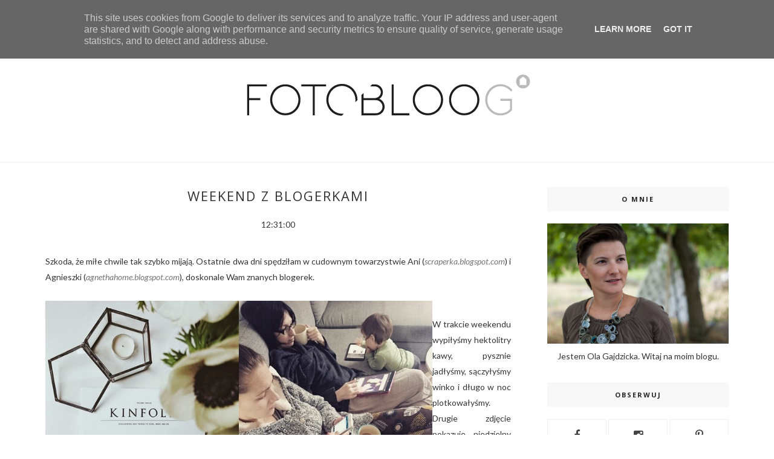

--- FILE ---
content_type: text/javascript; charset=UTF-8
request_url: http://fotobloo.decorolka.pl/feeds/posts/default/-/spotkanie?alt=json-in-script&callback=related_results_labels_thumbs&max-results=6
body_size: 9023
content:
// API callback
related_results_labels_thumbs({"version":"1.0","encoding":"UTF-8","feed":{"xmlns":"http://www.w3.org/2005/Atom","xmlns$openSearch":"http://a9.com/-/spec/opensearchrss/1.0/","xmlns$blogger":"http://schemas.google.com/blogger/2008","xmlns$georss":"http://www.georss.org/georss","xmlns$gd":"http://schemas.google.com/g/2005","xmlns$thr":"http://purl.org/syndication/thread/1.0","id":{"$t":"tag:blogger.com,1999:blog-4539534568304782422"},"updated":{"$t":"2026-01-23T11:01:35.664+01:00"},"category":[{"term":"moje mieszkanie"},{"term":"styl skandynawski"},{"term":"wnętrza"},{"term":"decorolka"},{"term":"DIY"},{"term":"nasza chatka"},{"term":"wystrój wnętrz"},{"term":"moje kąty"},{"term":"design"},{"term":"Boże Narodzenie"},{"term":"Święta"},{"term":"pasuje do wnętrza"},{"term":"sklep"},{"term":"meble"},{"term":"architektura"},{"term":"IKEA"},{"term":"kuchnia"},{"term":"zoom na wnętrze"},{"term":"konkurs"},{"term":"Ładny dom"},{"term":"wiosna"},{"term":"podróże"},{"term":"pokój dziecięcy"},{"term":"dekoracje"},{"term":"zdjęcia"},{"term":"blog"},{"term":"biały"},{"term":"dekoracje świąteczne"},{"term":"jesień"},{"term":"pokój dziecka"},{"term":"dla dzieci"},{"term":"instagram"},{"term":"kwiaty"},{"term":"mieszkanie"},{"term":"moje zdjęcia"},{"term":"wakacje"},{"term":"zakupy"},{"term":"candy"},{"term":"dom"},{"term":"lampa"},{"term":"Design Letters"},{"term":"Madam Stoltz"},{"term":"dzieci"},{"term":"lato"},{"term":"Wielkanoc"},{"term":"blogowanie"},{"term":"kolory"},{"term":"sypialnia"},{"term":"zima"},{"term":"pokój Zosi"},{"term":"foto"},{"term":"ozdoby"},{"term":"tydzień"},{"term":"czarny"},{"term":"oświetlenie"},{"term":"pastele"},{"term":"prezent"},{"term":"salon"},{"term":"trendy 2014"},{"term":"Bloomingville"},{"term":"fotografia"},{"term":"ozdoby świąteczne"},{"term":"pinterest finds"},{"term":"prezenty"},{"term":"remont"},{"term":"truskawki"},{"term":"Łódź Design Festiwal"},{"term":"Ferm Living"},{"term":"Meetblogin"},{"term":"Zrób to sam"},{"term":"apetyczny projekt"},{"term":"domowe biuro"},{"term":"miedź"},{"term":"moje gotowanie"},{"term":"mój instagram"},{"term":"mój salon"},{"term":"nowy rok"},{"term":"ogród"},{"term":"plakaty"},{"term":"poduszka"},{"term":"rośliny"},{"term":"taras"},{"term":"targi"},{"term":"Agnetha Home"},{"term":"adwent"},{"term":"balkon"},{"term":"biało"},{"term":"choinka"},{"term":"drewno"},{"term":"film"},{"term":"fine little day"},{"term":"herbata"},{"term":"inspiracje"},{"term":"książka"},{"term":"lampy"},{"term":"loft"},{"term":"menu"},{"term":"przedpokój"},{"term":"sztuka użytkowa"},{"term":"vintage"},{"term":"wyprzedaż"},{"term":"Łódź"},{"term":"ŁódźDesign"},{"term":"życzenia"},{"term":"2012"},{"term":"Alvhem"},{"term":"Szwecja"},{"term":"biel"},{"term":"blogi"},{"term":"ceramika"},{"term":"dywan"},{"term":"hand made"},{"term":"kalendarz"},{"term":"kanapa"},{"term":"katalog"},{"term":"moja kuchnia"},{"term":"plakat"},{"term":"pomysł na prezent"},{"term":"regał"},{"term":"retro"},{"term":"stolik"},{"term":"styl industrialny"},{"term":"styl marokański"},{"term":"sztuka"},{"term":"szycie"},{"term":"tine k."},{"term":"wystawa"},{"term":"Łódź Design 2013"},{"term":"Bloggers Garden Party"},{"term":"Eames"},{"term":"Hay"},{"term":"PRL"},{"term":"USA"},{"term":"Wesołych Świąt"},{"term":"jaskry"},{"term":"jedzenie"},{"term":"kawalerka"},{"term":"książki"},{"term":"kubek"},{"term":"kubki"},{"term":"litery"},{"term":"macierzyństwo"},{"term":"marmur"},{"term":"mebelek"},{"term":"nowości"},{"term":"pinterest"},{"term":"pokoje dziecięce"},{"term":"pokój dla dziecka"},{"term":"projekt"},{"term":"stół"},{"term":"urodziny"},{"term":"weekend"},{"term":"wnętrze"},{"term":"wyniki"},{"term":"zieleń"},{"term":"zmiany"},{"term":"świecznik"},{"term":"żółty"},{"term":". decorolka"},{"term":"Cush design"},{"term":"Dzień Darmowej Dostawy"},{"term":"Dzień Matki"},{"term":"Formex"},{"term":"Francja"},{"term":"Green Canoe"},{"term":"Oskar Zięta"},{"term":"Pakamera"},{"term":"Paryż"},{"term":"Playtype"},{"term":"Stadshem"},{"term":"Tchibo"},{"term":"Walentynki"},{"term":"Włochy"},{"term":"Zjazd Blogerów Wnętrzarskich"},{"term":"bloggers Photo Meeting"},{"term":"bloggers zone"},{"term":"budowa domu"},{"term":"budowa fotobloo"},{"term":"camping"},{"term":"czasopisma"},{"term":"deska"},{"term":"deszcz"},{"term":"dom letni"},{"term":"dzień dziecka"},{"term":"festiwal"},{"term":"galeria ścienna"},{"term":"goły abażur"},{"term":"grafika"},{"term":"home office"},{"term":"home staging"},{"term":"kawa"},{"term":"kolor"},{"term":"komoda"},{"term":"krzesła"},{"term":"lustro"},{"term":"magazyn"},{"term":"majówka"},{"term":"malowanie"},{"term":"mięta"},{"term":"miętowy"},{"term":"moja jadalnia"},{"term":"moodboard"},{"term":"narty"},{"term":"okna"},{"term":"ozdoby choinkowe"},{"term":"pastelowy"},{"term":"patio"},{"term":"pchli targ"},{"term":"pies"},{"term":"piknik"},{"term":"podsumowanie"},{"term":"poduszki"},{"term":"polski design"},{"term":"przepis"},{"term":"przepisy"},{"term":"restauracja"},{"term":"skrzynka"},{"term":"słońce"},{"term":"tablica"},{"term":"tapety"},{"term":"upał"},{"term":"warsztaty"},{"term":"wieś"},{"term":"wzory"},{"term":"zniżka"},{"term":"Łódź Remade Market"},{"term":"śnieg"},{"term":"świece adwentowe"},{"term":"2013"},{"term":"2014"},{"term":"Alvar Aalto"},{"term":"Apetyczne Wnętrze"},{"term":"BY FRYD"},{"term":"Bo Concept"},{"term":"Bolig Magasinet"},{"term":"California"},{"term":"Czary z Drewna"},{"term":"Dania"},{"term":"Frandsen"},{"term":"Hoganas Keramik"},{"term":"Islandia"},{"term":"Kalifornia"},{"term":"Kraków"},{"term":"Lovenordic Design Blog"},{"term":"Maileg"},{"term":"Make Me"},{"term":"Maroko"},{"term":"Mimmi Staaf"},{"term":"Olle Eksell"},{"term":"Oro"},{"term":"Rue Magazine"},{"term":"Stany Zjednoczone"},{"term":"Sztokholm"},{"term":"TOWARY"},{"term":"Tine K"},{"term":"VELUX"},{"term":"White Plate"},{"term":"ZIELONO"},{"term":"Zosia"},{"term":"abażur"},{"term":"anemony"},{"term":"banner"},{"term":"biała kuchnia"},{"term":"białe wnętrze"},{"term":"biurko"},{"term":"biuro"},{"term":"boho"},{"term":"bombki"},{"term":"budowafotobloo"},{"term":"canon"},{"term":"chleb"},{"term":"ciasteczka"},{"term":"customform"},{"term":"dom letniskowy"},{"term":"dom marzeń"},{"term":"duka"},{"term":"duński"},{"term":"dyskusja"},{"term":"długi weekend"},{"term":"farba tablicowa"},{"term":"fiolet"},{"term":"folk"},{"term":"fotel"},{"term":"fotki"},{"term":"fotograf"},{"term":"giveaway"},{"term":"goła żarówka"},{"term":"gwiazda"},{"term":"gwiazdy"},{"term":"h\u0026m home"},{"term":"halloween"},{"term":"honeycomb"},{"term":"ikea hacker"},{"term":"islandzki design"},{"term":"kalendarz adwentowy"},{"term":"kalosze"},{"term":"klasyka"},{"term":"kolaż"},{"term":"kominek"},{"term":"konstrukcja"},{"term":"kosmetyki"},{"term":"kosze"},{"term":"koza"},{"term":"le sac en papier"},{"term":"literki"},{"term":"liście"},{"term":"maszyna do szycia"},{"term":"małe mieszkanie"},{"term":"mebel"},{"term":"meble dla dzieci"},{"term":"metamorfozy"},{"term":"miejsce pracy"},{"term":"mikołajki"},{"term":"mini moda"},{"term":"minimalizm"},{"term":"moda"},{"term":"moj"},{"term":"moje filmy"},{"term":"mosiądz"},{"term":"muffiny"},{"term":"młynki"},{"term":"naklejki"},{"term":"natura"},{"term":"obraz"},{"term":"pierniki"},{"term":"pimp my IKEA"},{"term":"pinterst"},{"term":"pisanki"},{"term":"poddasze"},{"term":"podsumowanie roku"},{"term":"podłoga"},{"term":"pokój"},{"term":"poppytalk"},{"term":"porcelana"},{"term":"post zamawiany"},{"term":"pościel"},{"term":"pretty pleasure"},{"term":"projekt wnętrz"},{"term":"promocja"},{"term":"przechowywanie"},{"term":"przed i po"},{"term":"przetwory"},{"term":"psy"},{"term":"pufy"},{"term":"półka"},{"term":"rabat"},{"term":"rady"},{"term":"recycling"},{"term":"retro villa"},{"term":"sklep skandynawski"},{"term":"skóra"},{"term":"so homely"},{"term":"sowa"},{"term":"sprzedam"},{"term":"sprzedaż mieszkania"},{"term":"still life"},{"term":"stołek"},{"term":"stołki barowe"},{"term":"szafa"},{"term":"szkło"},{"term":"szwedzkie wnętrze"},{"term":"słodycze"},{"term":"taśmy"},{"term":"the style files"},{"term":"trójkaty"},{"term":"trójkąty"},{"term":"tutorial"},{"term":"typografia"},{"term":"urlop"},{"term":"wenge"},{"term":"wieszak na ubrania"},{"term":"wrzos"},{"term":"współpraca"},{"term":"you tube"},{"term":"zegar"},{"term":"zielony"},{"term":"zwierzęta"},{"term":"zyczenia"},{"term":"złoto"},{"term":"ława"},{"term":"łóżeczko"},{"term":"ściany"},{"term":"śniadanie"},{"term":"świeca"},{"term":"świeczka"},{"term":"2010"},{"term":"2011"},{"term":"2015"},{"term":"2016"},{"term":"60te"},{"term":"80"},{"term":"AAKKOSET"},{"term":"Achica"},{"term":"Adirondack chair"},{"term":"Alelale"},{"term":"Ameryka"},{"term":"Amiee Wilder"},{"term":"Ancymon"},{"term":"Andy Warhol"},{"term":"Ania Żelazowska"},{"term":"Annedal"},{"term":"April and May"},{"term":"Archie Grand"},{"term":"Arena Design"},{"term":"Art inkubator"},{"term":"Artek"},{"term":"Asia Gwis"},{"term":"BGP"},{"term":"BLOG ROKU"},{"term":"Ball"},{"term":"Bemz"},{"term":"Berlin"},{"term":"Bizzarto"},{"term":"Blog Forum Gdańsk"},{"term":"Bloggers Baby Shower"},{"term":"Blue spoon"},{"term":"Bogusław Śliwiński"},{"term":"Bolig Liv"},{"term":"BoligLiv"},{"term":"Bolko loft"},{"term":"Bornhoml"},{"term":"COS"},{"term":"Cable"},{"term":"Calatrava"},{"term":"Camp Cirrus"},{"term":"Capitan's Mirror"},{"term":"Ceramika Paradyż"},{"term":"Cullens"},{"term":"Czas odnaleziony"},{"term":"Dala"},{"term":"David Ehrenstrahle"},{"term":"Dekoria"},{"term":"Diesel"},{"term":"Dom Kereta"},{"term":"Dom Plus Dom"},{"term":"Dymo"},{"term":"Elisabeth Heier"},{"term":"Emma Fexus"},{"term":"Enjoy Your Home"},{"term":"Estonia"},{"term":"Ewa Solarz"},{"term":"Femina"},{"term":"Ferm Livin"},{"term":"Finlandia"},{"term":"Fomex"},{"term":"Garden Glory"},{"term":"Gudrum Sjoden"},{"term":"Gwiazdka"},{"term":"HK Living"},{"term":"Hans Blomquist"},{"term":"Historiske"},{"term":"Hiszpania"},{"term":"Home You"},{"term":"Home and you"},{"term":"Ihanna Home"},{"term":"Ilva Skarp"},{"term":"Inc.: Blogging for Passion"},{"term":"Inreiorspl"},{"term":"It's all about humanity"},{"term":"Janome"},{"term":"Japonia"},{"term":"Jeremy Clarkson"},{"term":"KAYIWA"},{"term":"Kahler design"},{"term":"Kelly Hoppen"},{"term":"Keret House"},{"term":"Klimt"},{"term":"Kristina Dam"},{"term":"Kura"},{"term":"La Rochelle"},{"term":"La Tartine Gourmande"},{"term":"Life Thru a Lens"},{"term":"Line Thit Klein"},{"term":"Little Studio"},{"term":"Lniany Zaułek"},{"term":"Lotta Agaton"},{"term":"Lotta Jansdotter"},{"term":"Lucky Boy Sunday"},{"term":"Luise Rue"},{"term":"MAzury"},{"term":"Maastricht"},{"term":"Magdalena Bjornsdotter"},{"term":"Majowie"},{"term":"Maki"},{"term":"Malmo"},{"term":"Mamamekko"},{"term":"Marie Claire Maison"},{"term":"Marimekko"},{"term":"Marta Wajda"},{"term":"Maud"},{"term":"Mimi"},{"term":"Moja dolina"},{"term":"Moje Zielone Wzgórze"},{"term":"Motywujący Klup"},{"term":"Mungo"},{"term":"Must inspire"},{"term":"My Attic"},{"term":"My Paradissi"},{"term":"NARS"},{"term":"Nao Tamura"},{"term":"Normann Copenhagen"},{"term":"OMM design"},{"term":"Para"},{"term":"Patric Johnsson"},{"term":"Pink The Thing"},{"term":"Polska"},{"term":"Posterville"},{"term":"Posterville. plakat"},{"term":"Prettypegs"},{"term":"Profit"},{"term":"RAR"},{"term":"RSS"},{"term":"RTIF"},{"term":"Rachel Whiting"},{"term":"Ribbon"},{"term":"Road Trip In Finland"},{"term":"Roommate"},{"term":"Ross Lovegrove"},{"term":"Sagaform"},{"term":"Salone del Mobile"},{"term":"San Francisco"},{"term":"Seletti"},{"term":"Sign"},{"term":"Skonahem"},{"term":"Studio Snowpuppe"},{"term":"Sun Tunnel"},{"term":"Swylwester"},{"term":"Sycylia"},{"term":"Sylwester"},{"term":"Tabanda"},{"term":"Tablo"},{"term":"Tallin"},{"term":"The Beatles"},{"term":"The Dorsz"},{"term":"The Mill"},{"term":"Tine K home"},{"term":"Toskania"},{"term":"Turcja"},{"term":"Turning Torso"},{"term":"Twilight"},{"term":"USB"},{"term":"VOX"},{"term":"Varpunen"},{"term":"Veronica Studer"},{"term":"Verpunen"},{"term":"Vitra"},{"term":"Warszawa"},{"term":"Wasze wnętrza"},{"term":"Weekday Carnival"},{"term":"Wrocław"},{"term":"ZARA"},{"term":"ZARA MINI"},{"term":"Zień"},{"term":"Zmierzch"},{"term":"agd"},{"term":"agencja nieruchomości"},{"term":"agencje nieruchomości"},{"term":"akcesoria"},{"term":"amarylis"},{"term":"ananas"},{"term":"and to Create Community"},{"term":"ankieta"},{"term":"antresola"},{"term":"aparat"},{"term":"aparat cyfrowy"},{"term":"aparat fotograficzny"},{"term":"apartamenty do wynajęcia"},{"term":"aranżacja"},{"term":"architekci"},{"term":"artykuł"},{"term":"babeczki"},{"term":"baner literowy"},{"term":"barka"},{"term":"basen"},{"term":"batik"},{"term":"bawialnia"},{"term":"bałagan"},{"term":"beagle"},{"term":"białe listwy"},{"term":"białe ściany"},{"term":"black\u0026white"},{"term":"blog design"},{"term":"blogger"},{"term":"blogi wnętrzarskie"},{"term":"bloglovin"},{"term":"blue ant studio"},{"term":"borówki"},{"term":"buda"},{"term":"bukiety kwiatów"},{"term":"butelka"},{"term":"butik"},{"term":"by nord"},{"term":"błękit"},{"term":"camper"},{"term":"canon eos"},{"term":"canon eos 110d"},{"term":"chatka"},{"term":"ciasto"},{"term":"ciemno"},{"term":"ciemność"},{"term":"ciepł"},{"term":"colorfolk"},{"term":"copper"},{"term":"crumble"},{"term":"cyfrówka"},{"term":"cytat"},{"term":"czarne paski"},{"term":"czas wolny"},{"term":"czcionki"},{"term":"czekolada"},{"term":"czerwony"},{"term":"czerń"},{"term":"czytnik google"},{"term":"daniel wellington"},{"term":"darmowe"},{"term":"decoupage"},{"term":"dekoracje ścian"},{"term":"dekoracyjne"},{"term":"deser"},{"term":"desery"},{"term":"desire to inspire"},{"term":"detal"},{"term":"diament"},{"term":"diy banner"},{"term":"dizajn"},{"term":"do pobrania"},{"term":"dokarmianie"},{"term":"dom wakacyjny"},{"term":"dom z pomysłem"},{"term":"domek z piernika"},{"term":"domowe"},{"term":"doniczki"},{"term":"druciane"},{"term":"drukowanie tkanin"},{"term":"drzewo"},{"term":"drzwi"},{"term":"duński design"},{"term":"dymak"},{"term":"dynia"},{"term":"działka budowlana"},{"term":"działki budowlane"},{"term":"dziecko"},{"term":"dziecko w kawalerce"},{"term":"dłoń"},{"term":"dłoń drewniana"},{"term":"e-mail"},{"term":"edukator stylu"},{"term":"emalia"},{"term":"emaliowana"},{"term":"eos"},{"term":"etykiety"},{"term":"fab-lab łódź"},{"term":"fabryka"},{"term":"farba"},{"term":"fiński"},{"term":"flatlays"},{"term":"flickr"},{"term":"flip clock"},{"term":"folklor"},{"term":"friday"},{"term":"fronty"},{"term":"fuksja"},{"term":"fusion by nendo"},{"term":"futro"},{"term":"futrzak"},{"term":"gadżety"},{"term":"galeria"},{"term":"gazeta"},{"term":"gazety"},{"term":"gałki"},{"term":"gałąź"},{"term":"gdzie kupić"},{"term":"girlanda"},{"term":"giveway"},{"term":"gold"},{"term":"goole reader"},{"term":"gotowanie"},{"term":"gradient"},{"term":"grafiki"},{"term":"granola"},{"term":"gruszki"},{"term":"grzejnik"},{"term":"gwiazdki"},{"term":"głosy"},{"term":"h\u0026m"},{"term":"haczyki"},{"term":"hamak"},{"term":"handmade"},{"term":"herbatka"},{"term":"hm"},{"term":"hm home"},{"term":"hodowla"},{"term":"holmberg"},{"term":"hotel"},{"term":"house doctor"},{"term":"huśtawka"},{"term":"i29"},{"term":"ikea ps"},{"term":"iluminado"},{"term":"industrial"},{"term":"industrialna"},{"term":"inspirowane"},{"term":"instrukcja"},{"term":"instrukcja wykonania"},{"term":"interior"},{"term":"internet"},{"term":"jabłka"},{"term":"jagody"},{"term":"joules"},{"term":"joy"},{"term":"kafelki"},{"term":"kafle"},{"term":"kalendarze"},{"term":"kaloryfer"},{"term":"kamienica"},{"term":"katar"},{"term":"katedra"},{"term":"kavka"},{"term":"kids room"},{"term":"kinfolk"},{"term":"kinkiety"},{"term":"klatka"},{"term":"klosz"},{"term":"koc"},{"term":"kod rabatowy"},{"term":"kolor roku 2015"},{"term":"kolorowy pokój"},{"term":"komentarze"},{"term":"kompozycje"},{"term":"komputer"},{"term":"koniec"},{"term":"koniec świata"},{"term":"kopia"},{"term":"koraliki"},{"term":"kosz"},{"term":"kot"},{"term":"koty"},{"term":"krok po kroku"},{"term":"krzesełko"},{"term":"królik"},{"term":"króliki"},{"term":"księgarnia"},{"term":"kuchnie"},{"term":"kącik do pracy"},{"term":"kąt do pracy"},{"term":"lampa do kuchni"},{"term":"lampa emaliowana"},{"term":"lampa industrialna"},{"term":"lamperia"},{"term":"lampion"},{"term":"lampka na biurko"},{"term":"lampki"},{"term":"latarnia"},{"term":"lawendowy dom"},{"term":"lego"},{"term":"len"},{"term":"liebster blog"},{"term":"lifestyle"},{"term":"limonka"},{"term":"lista zakupów"},{"term":"listopad"},{"term":"listwy"},{"term":"live"},{"term":"liśc palmowy"},{"term":"lokal"},{"term":"losowanie"},{"term":"louis vuitton"},{"term":"love"},{"term":"ludowo"},{"term":"magazyny"},{"term":"magnes"},{"term":"magnesy"},{"term":"makatki"},{"term":"maki meble"},{"term":"maliny"},{"term":"malowana"},{"term":"mapa"},{"term":"marble"},{"term":"maszyna"},{"term":"materac"},{"term":"maxwan"},{"term":"małe jest piękne"},{"term":"mały kącik komputerowy"},{"term":"me and Alice"},{"term":"meble inspirowane"},{"term":"meble z odzysku"},{"term":"meble z palet"},{"term":"merci"},{"term":"metalowe"},{"term":"micasa"},{"term":"mid century"},{"term":"miedziana"},{"term":"miedziany świecznik"},{"term":"miedż"},{"term":"miejsca"},{"term":"mini"},{"term":"mint"},{"term":"moa"},{"term":"model dłoni"},{"term":"modern"},{"term":"moje życie"},{"term":"mokkasin"},{"term":"molekule"},{"term":"montag"},{"term":"mood board"},{"term":"morze"},{"term":"motyw tropikalny"},{"term":"multi candle pin"},{"term":"mumla"},{"term":"muuto"},{"term":"my work"},{"term":"mysz"},{"term":"myszka"},{"term":"mój dzień"},{"term":"na wodzie"},{"term":"najpopularniejsze wpisy"},{"term":"naklejka"},{"term":"naklejki ścienna"},{"term":"napisy"},{"term":"narzuta"},{"term":"narzuty"},{"term":"nastrój"},{"term":"niebieski"},{"term":"nieruchomości"},{"term":"nieśmiałość"},{"term":"notes"},{"term":"notesy"},{"term":"notknot"},{"term":"obiektyw"},{"term":"oczy"},{"term":"odstraszacz snów"},{"term":"ogórki"},{"term":"oh joy"},{"term":"okiennice"},{"term":"okna dachowe"},{"term":"okna połaciowe"},{"term":"oliwka"},{"term":"on line"},{"term":"open space"},{"term":"opinie"},{"term":"oryginał"},{"term":"orzech"},{"term":"oshi"},{"term":"owoce"},{"term":"owoce morza"},{"term":"ozdoba"},{"term":"pakowanie"},{"term":"palety"},{"term":"parapet"},{"term":"park"},{"term":"paski"},{"term":"pastelowe"},{"term":"patchwork house"},{"term":"pavlova"},{"term":"peonie"},{"term":"piec"},{"term":"piec kaflowy"},{"term":"pieczywo"},{"term":"pierniczki"},{"term":"pimp"},{"term":"pink"},{"term":"piosenka"},{"term":"pióra"},{"term":"pled"},{"term":"plener"},{"term":"podkładki"},{"term":"podlewanie"},{"term":"podróbka"},{"term":"podstawka"},{"term":"poduszka z guzikiem"},{"term":"podziekowania"},{"term":"podłogi"},{"term":"pokoik"},{"term":"pokój dzienny"},{"term":"pokój małej dziewczynki"},{"term":"pomoc"},{"term":"pompon"},{"term":"pomysł"},{"term":"pomysł na ścianę"},{"term":"pomysły"},{"term":"poniedziałek"},{"term":"porady"},{"term":"porane"},{"term":"porządki"},{"term":"postanowienia"},{"term":"posłanie dla psa"},{"term":"potrójne"},{"term":"praca"},{"term":"program"},{"term":"projekt adwentowy"},{"term":"projekt i"},{"term":"przestrzeń dla dzieci"},{"term":"przestrzeń miejska"},{"term":"przyjemności"},{"term":"przyprawy"},{"term":"przyroda"},{"term":"ptaki"},{"term":"pudełko na chusteczki"},{"term":"pustak"},{"term":"półki"},{"term":"ramki na zdjęcia na ścianę"},{"term":"ratzel"},{"term":"regaty"},{"term":"reklama"},{"term":"relaks"},{"term":"remonty"},{"term":"rendering"},{"term":"restauracje"},{"term":"roboty ręczne"},{"term":"robótki"},{"term":"robótki ręczne"},{"term":"roczek"},{"term":"rodan"},{"term":"rodzina"},{"term":"rok 2016 na blogu"},{"term":"rok 2104"},{"term":"rolety"},{"term":"roomor!"},{"term":"rower"},{"term":"rośliny w domu"},{"term":"rue"},{"term":"rury"},{"term":"rynek polski"},{"term":"rysunki"},{"term":"róz"},{"term":"róż"},{"term":"różowy"},{"term":"samochód"},{"term":"scandikids"},{"term":"second hand"},{"term":"sieć"},{"term":"sitko"},{"term":"skandynawski design"},{"term":"sklepy"},{"term":"skórzane uchwyty"},{"term":"sobota"},{"term":"spoon"},{"term":"spotkanie"},{"term":"spring"},{"term":"stare meble"},{"term":"statystyki"},{"term":"stelaż"},{"term":"stelton"},{"term":"stendig calendar"},{"term":"stockholm"},{"term":"stolarka"},{"term":"string"},{"term":"strona"},{"term":"strych"},{"term":"studenckie"},{"term":"styl"},{"term":"styl duński"},{"term":"styl norweski"},{"term":"styl prl"},{"term":"stylizacja"},{"term":"stylizacje"},{"term":"stylizmo"},{"term":"sudio sweden"},{"term":"superliving"},{"term":"syl loves"},{"term":"szafirki"},{"term":"szara podłoga"},{"term":"szarlotka"},{"term":"szaro"},{"term":"szary"},{"term":"szlauch"},{"term":"słodkie"},{"term":"słupy"},{"term":"tablica magnetyczna"},{"term":"tablice"},{"term":"tabliczki"},{"term":"taca"},{"term":"tace"},{"term":"taftyli"},{"term":"talerze"},{"term":"tapery"},{"term":"tapeta"},{"term":"targ"},{"term":"technologia"},{"term":"the best of"},{"term":"the travel files"},{"term":"this is"},{"term":"tikkurila"},{"term":"tisdag"},{"term":"tkaniny"},{"term":"tolix"},{"term":"top 10"},{"term":"top 5"},{"term":"torba"},{"term":"tort palvovej"},{"term":"tradycja"},{"term":"trend tropikalny"},{"term":"trendy"},{"term":"tropiki"},{"term":"trójdzielne"},{"term":"tulipany"},{"term":"turkus"},{"term":"turkusowy"},{"term":"tutek"},{"term":"typografika"},{"term":"ubrania"},{"term":"udekorujdom"},{"term":"umemi"},{"term":"upcycling"},{"term":"w klatce"},{"term":"warzywa"},{"term":"wazon"},{"term":"westwing"},{"term":"wiejski"},{"term":"wieniec adwentowy"},{"term":"wishlist"},{"term":"wióry lecą"},{"term":"wnętrza skandynawskie"},{"term":"wnętrza użytkowe"},{"term":"wnętrzarski"},{"term":"wnętrzarskie"},{"term":"wpis sponsorowany"},{"term":"wydarzenia"},{"term":"wygrana"},{"term":"wyposażenie"},{"term":"wyróżnienie"},{"term":"wysoki połysk"},{"term":"wystrój kuchni"},{"term":"wyzwanie"},{"term":"wzornictwo"},{"term":"wóz"},{"term":"wąsy"},{"term":"wąż"},{"term":"wąż ogrodowy"},{"term":"włóczka"},{"term":"z odzysku"},{"term":"za darmo"},{"term":"zabawa"},{"term":"zabawki"},{"term":"zaparzacz"},{"term":"zdjęcia na ścianie"},{"term":"zegarek"},{"term":"zielona herbata"},{"term":"zielń"},{"term":"zimno"},{"term":"zmiana tematu"},{"term":"Łucznik"},{"term":"Łódź Design 2011"},{"term":"Łódź Design 2012"},{"term":"ławka"},{"term":"łazienka"},{"term":"łyżeczka"},{"term":"łóżko"},{"term":"Śląsk"},{"term":"ściana"},{"term":"ściana tablicowa"},{"term":"światełka"},{"term":"świnka"},{"term":"święto"},{"term":"żagle"},{"term":"żonkile"},{"term":"żólty"}],"title":{"type":"text","$t":"fotobloo(g) - wnętrza, design. DIY, zakupy, architektura, styl skandynawski, fotobloo, fotobloog"},"subtitle":{"type":"html","$t":"Blog o wnętrzach, blog o wnętrzach skandynawskich, blog o wnętrzach w stylu skandynawskim, styl skandynawski blog, styl skandynawski wnętrza, jak urządzić mieszkanie w stylu skandynawskim, mieszkanie w stylu skandynawskim blog, mieszkanie w bloku w stylu skandynawskim, małe mieszkanie w stylu skandynawskim, jak urządzić mieszkanie w stylu skandynawskim, wnętrza w stylu skandynawskim blog, zdjęcia wnętrz w stylu skandynawskim, porady w urządzaniu wnętrz, projekty domów jednorodzinnych, "},"link":[{"rel":"http://schemas.google.com/g/2005#feed","type":"application/atom+xml","href":"http:\/\/fotobloo.decorolka.pl\/feeds\/posts\/default"},{"rel":"self","type":"application/atom+xml","href":"http:\/\/www.blogger.com\/feeds\/4539534568304782422\/posts\/default\/-\/spotkanie?alt=json-in-script\u0026max-results=6"},{"rel":"alternate","type":"text/html","href":"http:\/\/fotobloo.decorolka.pl\/search\/label\/spotkanie"},{"rel":"hub","href":"http://pubsubhubbub.appspot.com/"}],"author":[{"name":{"$t":"Ola"},"uri":{"$t":"http:\/\/www.blogger.com\/profile\/14637860508411700113"},"email":{"$t":"noreply@blogger.com"},"gd$image":{"rel":"http://schemas.google.com/g/2005#thumbnail","width":"32","height":"32","src":"\/\/blogger.googleusercontent.com\/img\/b\/R29vZ2xl\/AVvXsEjz-H7z5OPkmgJtqnsn0ZntRXxMAp4W8z8JVQ_QGdtAe3xb4bSeAG5TxNPP9ze5Qmh34qnnmAVouOqhq48zIBSwvtGkfaD8UjT9OudYXQI8mBRzRz55ZUAzNkOJcSLaFw\/s220\/DSC_5556m.jpg"}}],"generator":{"version":"7.00","uri":"http://www.blogger.com","$t":"Blogger"},"openSearch$totalResults":{"$t":"1"},"openSearch$startIndex":{"$t":"1"},"openSearch$itemsPerPage":{"$t":"6"},"entry":[{"id":{"$t":"tag:blogger.com,1999:blog-4539534568304782422.post-4791544767319824727"},"published":{"$t":"2015-01-26T12:31:00.000+01:00"},"updated":{"$t":"2015-01-26T12:31:00.278+01:00"},"category":[{"scheme":"http://www.blogger.com/atom/ns#","term":"blogowanie"},{"scheme":"http://www.blogger.com/atom/ns#","term":"spotkanie"}],"title":{"type":"text","$t":"Weekend z blogerkami"},"content":{"type":"html","$t":"\u003Cdiv dir=\"ltr\" style=\"text-align: left;\" trbidi=\"on\"\u003E\n\u003Cdiv style=\"text-align: justify;\"\u003E\nSzkoda, że miłe chwile tak szybko mijają. Ostatnie dwa dni spędziłam w cudownym towarzystwie Ani (\u003Ca href=\"http:\/\/scraperka.blogspot.com\/\"\u003E\u003Ci\u003Escraperka.blogspot.com\u003C\/i\u003E\u003C\/a\u003E) i Agnieszki (\u003Ci\u003E\u003Ca href=\"http:\/\/agnethahome.blogspot.com\/\"\u003Eagnethahome.blogspot.com\u003C\/a\u003E\u003C\/i\u003E), doskonale Wam znanych blogerek.\u0026nbsp;\u003C\/div\u003E\n\u003Cdiv style=\"text-align: justify;\"\u003E\n\u003Cbr \/\u003E\u003C\/div\u003E\n\u003Cdiv class=\"separator\" style=\"clear: both; text-align: center;\"\u003E\n\u003Ca href=\"https:\/\/blogger.googleusercontent.com\/img\/b\/R29vZ2xl\/AVvXsEgnFau2DPk33ptJQy_aPkSV4JChMsDU8yQGNmO2nNLtZAlW5mFR77L3C7eFV7KzCTpLSkrHSkEUnmFszpnqvUbsCJRUOORz8FqCkuEz_fjG40EPjUlN8wjJ9mxsPixurxSbbnLmL0y6V1U\/s1600\/page.jpg\" imageanchor=\"1\" style=\"clear: left; float: left; margin-bottom: 1em; margin-right: 1em;\"\u003E\u003Cimg border=\"0\" src=\"https:\/\/blogger.googleusercontent.com\/img\/b\/R29vZ2xl\/AVvXsEgnFau2DPk33ptJQy_aPkSV4JChMsDU8yQGNmO2nNLtZAlW5mFR77L3C7eFV7KzCTpLSkrHSkEUnmFszpnqvUbsCJRUOORz8FqCkuEz_fjG40EPjUlN8wjJ9mxsPixurxSbbnLmL0y6V1U\/s1600\/page.jpg\" height=\"640\" width=\"640\" \/\u003E\u003C\/a\u003E\u003C\/div\u003E\n\u003Ca name='more'\u003E\u003C\/a\u003E\u003Cbr \/\u003E\n\u003Cdiv style=\"text-align: justify;\"\u003E\nW trakcie weekendu wypiłyśmy hektolitry kawy, pysznie jadłyśmy, sączyłyśmy winko i długo w noc plotkowałyśmy. Drugie zdjęcie pokazuje niedzielny poranek, gdzie dwie \u003Cspan style=\"font-size: large;\"\u003Esławne\u003C\/span\u003E blogerki \"instagramują\", a Zośka poznaje tajniki youtube, by w przyszłości być tak popularna jak Ciotki :)\u003C\/div\u003E\n\u003Cdiv style=\"text-align: justify;\"\u003E\n\u003Cbr \/\u003E\u003C\/div\u003E\n\u003Cdiv style=\"text-align: justify;\"\u003E\nNie obyło się też oczywiście bez pracy, głównie tej fotograficznej, której efekty już wkrótce na naszych blogach oraz w katalogach sklepów \u003Ci\u003E\u003Ca href=\"http:\/\/agnethahome.pl\/\" target=\"_blank\"\u003EAGNETHA HOME\u003C\/a\u003E\u003C\/i\u003E i \u003Ci\u003E\u003Ca href=\"http:\/\/www.decorolka.pl\/\" target=\"_blank\"\u003EdecorOlka\u003C\/a\u003E\u003C\/i\u003E.\u0026nbsp;\u003C\/div\u003E\n\u003Cdiv style=\"text-align: justify;\"\u003E\n\u003Cbr \/\u003E\u003C\/div\u003E\n\u003Cdiv style=\"text-align: justify;\"\u003E\nJuż tęsknię za Dziewczynami, bo nie ma to jak bezpośredni kontakt, a nie tylko pogaduchy przez internet czy oglądanie ich blogów. Liczę na więcej takich spotkań.\u0026nbsp;\u003C\/div\u003E\n\u003Cdiv style=\"text-align: justify;\"\u003E\n\u003Cbr \/\u003E\u003C\/div\u003E\n\u003Cdiv style=\"text-align: justify;\"\u003E\nZdjęcia powyżej pochodzą z mojego profilu na instagramie (@olemkaa). Zajrzyjcie też do Dziewczyn: @scraperka i @agnethahome.\u0026nbsp;\u003C\/div\u003E\n\u003Cdiv style=\"text-align: justify;\"\u003E\n\u003Cbr \/\u003E\u003C\/div\u003E\n\u003Cdiv style=\"text-align: justify;\"\u003E\nTymczasem w sklepie pojawiły się nowości! Porcelanowe donice i wazony będą hitem tego sezonu, już to czuję, bo sprzedają się jak świeże bułeczki. Ciekawi co jeszcze interesującego pojawiło się w \u003Ca href=\"http:\/\/decorolka.pl\/\" target=\"_blank\"\u003E\u003Ci\u003Esklepie\u003C\/i\u003E\u003C\/a\u003E? Zapraszam do działu \u003Ci\u003E\u003Ca href=\"http:\/\/decorolka.pl\/41-nowosci\" target=\"_blank\"\u003Enowości\u003C\/a\u003E\u003C\/i\u003E.\u0026nbsp;\u003C\/div\u003E\n\u003C\/div\u003E\n"},"link":[{"rel":"replies","type":"application/atom+xml","href":"http:\/\/fotobloo.decorolka.pl\/feeds\/4791544767319824727\/comments\/default","title":"Komentarze do posta"},{"rel":"replies","type":"text/html","href":"http:\/\/fotobloo.decorolka.pl\/2015\/01\/weekend-z-blogerkami.html#comment-form","title":"Komentarze (13)"},{"rel":"edit","type":"application/atom+xml","href":"http:\/\/www.blogger.com\/feeds\/4539534568304782422\/posts\/default\/4791544767319824727"},{"rel":"self","type":"application/atom+xml","href":"http:\/\/www.blogger.com\/feeds\/4539534568304782422\/posts\/default\/4791544767319824727"},{"rel":"alternate","type":"text/html","href":"http:\/\/fotobloo.decorolka.pl\/2015\/01\/weekend-z-blogerkami.html","title":"Weekend z blogerkami"}],"author":[{"name":{"$t":"Ola"},"uri":{"$t":"http:\/\/www.blogger.com\/profile\/14637860508411700113"},"email":{"$t":"noreply@blogger.com"},"gd$image":{"rel":"http://schemas.google.com/g/2005#thumbnail","width":"32","height":"32","src":"\/\/blogger.googleusercontent.com\/img\/b\/R29vZ2xl\/AVvXsEjz-H7z5OPkmgJtqnsn0ZntRXxMAp4W8z8JVQ_QGdtAe3xb4bSeAG5TxNPP9ze5Qmh34qnnmAVouOqhq48zIBSwvtGkfaD8UjT9OudYXQI8mBRzRz55ZUAzNkOJcSLaFw\/s220\/DSC_5556m.jpg"}}],"media$thumbnail":{"xmlns$media":"http://search.yahoo.com/mrss/","url":"https:\/\/blogger.googleusercontent.com\/img\/b\/R29vZ2xl\/AVvXsEgnFau2DPk33ptJQy_aPkSV4JChMsDU8yQGNmO2nNLtZAlW5mFR77L3C7eFV7KzCTpLSkrHSkEUnmFszpnqvUbsCJRUOORz8FqCkuEz_fjG40EPjUlN8wjJ9mxsPixurxSbbnLmL0y6V1U\/s72-c\/page.jpg","height":"72","width":"72"},"thr$total":{"$t":"13"}}]}});

--- FILE ---
content_type: text/javascript; charset=UTF-8
request_url: http://fotobloo.decorolka.pl/feeds/posts/default/-/blogowanie?alt=json-in-script&callback=related_results_labels_thumbs&max-results=6
body_size: 27771
content:
// API callback
related_results_labels_thumbs({"version":"1.0","encoding":"UTF-8","feed":{"xmlns":"http://www.w3.org/2005/Atom","xmlns$openSearch":"http://a9.com/-/spec/opensearchrss/1.0/","xmlns$blogger":"http://schemas.google.com/blogger/2008","xmlns$georss":"http://www.georss.org/georss","xmlns$gd":"http://schemas.google.com/g/2005","xmlns$thr":"http://purl.org/syndication/thread/1.0","id":{"$t":"tag:blogger.com,1999:blog-4539534568304782422"},"updated":{"$t":"2026-01-23T11:01:35.664+01:00"},"category":[{"term":"moje mieszkanie"},{"term":"styl skandynawski"},{"term":"wnętrza"},{"term":"decorolka"},{"term":"DIY"},{"term":"nasza chatka"},{"term":"wystrój wnętrz"},{"term":"moje kąty"},{"term":"design"},{"term":"Boże Narodzenie"},{"term":"Święta"},{"term":"pasuje do wnętrza"},{"term":"sklep"},{"term":"meble"},{"term":"architektura"},{"term":"IKEA"},{"term":"kuchnia"},{"term":"zoom na wnętrze"},{"term":"konkurs"},{"term":"Ładny dom"},{"term":"wiosna"},{"term":"podróże"},{"term":"pokój dziecięcy"},{"term":"dekoracje"},{"term":"zdjęcia"},{"term":"blog"},{"term":"biały"},{"term":"dekoracje świąteczne"},{"term":"jesień"},{"term":"pokój dziecka"},{"term":"dla dzieci"},{"term":"instagram"},{"term":"kwiaty"},{"term":"mieszkanie"},{"term":"moje zdjęcia"},{"term":"wakacje"},{"term":"zakupy"},{"term":"candy"},{"term":"dom"},{"term":"lampa"},{"term":"Design Letters"},{"term":"Madam Stoltz"},{"term":"dzieci"},{"term":"lato"},{"term":"Wielkanoc"},{"term":"blogowanie"},{"term":"kolory"},{"term":"sypialnia"},{"term":"zima"},{"term":"pokój Zosi"},{"term":"foto"},{"term":"ozdoby"},{"term":"tydzień"},{"term":"czarny"},{"term":"oświetlenie"},{"term":"pastele"},{"term":"prezent"},{"term":"salon"},{"term":"trendy 2014"},{"term":"Bloomingville"},{"term":"fotografia"},{"term":"ozdoby świąteczne"},{"term":"pinterest finds"},{"term":"prezenty"},{"term":"remont"},{"term":"truskawki"},{"term":"Łódź Design Festiwal"},{"term":"Ferm Living"},{"term":"Meetblogin"},{"term":"Zrób to sam"},{"term":"apetyczny projekt"},{"term":"domowe biuro"},{"term":"miedź"},{"term":"moje gotowanie"},{"term":"mój instagram"},{"term":"mój salon"},{"term":"nowy rok"},{"term":"ogród"},{"term":"plakaty"},{"term":"poduszka"},{"term":"rośliny"},{"term":"taras"},{"term":"targi"},{"term":"Agnetha Home"},{"term":"adwent"},{"term":"balkon"},{"term":"biało"},{"term":"choinka"},{"term":"drewno"},{"term":"film"},{"term":"fine little day"},{"term":"herbata"},{"term":"inspiracje"},{"term":"książka"},{"term":"lampy"},{"term":"loft"},{"term":"menu"},{"term":"przedpokój"},{"term":"sztuka użytkowa"},{"term":"vintage"},{"term":"wyprzedaż"},{"term":"Łódź"},{"term":"ŁódźDesign"},{"term":"życzenia"},{"term":"2012"},{"term":"Alvhem"},{"term":"Szwecja"},{"term":"biel"},{"term":"blogi"},{"term":"ceramika"},{"term":"dywan"},{"term":"hand made"},{"term":"kalendarz"},{"term":"kanapa"},{"term":"katalog"},{"term":"moja kuchnia"},{"term":"plakat"},{"term":"pomysł na prezent"},{"term":"regał"},{"term":"retro"},{"term":"stolik"},{"term":"styl industrialny"},{"term":"styl marokański"},{"term":"sztuka"},{"term":"szycie"},{"term":"tine k."},{"term":"wystawa"},{"term":"Łódź Design 2013"},{"term":"Bloggers Garden Party"},{"term":"Eames"},{"term":"Hay"},{"term":"PRL"},{"term":"USA"},{"term":"Wesołych Świąt"},{"term":"jaskry"},{"term":"jedzenie"},{"term":"kawalerka"},{"term":"książki"},{"term":"kubek"},{"term":"kubki"},{"term":"litery"},{"term":"macierzyństwo"},{"term":"marmur"},{"term":"mebelek"},{"term":"nowości"},{"term":"pinterest"},{"term":"pokoje dziecięce"},{"term":"pokój dla dziecka"},{"term":"projekt"},{"term":"stół"},{"term":"urodziny"},{"term":"weekend"},{"term":"wnętrze"},{"term":"wyniki"},{"term":"zieleń"},{"term":"zmiany"},{"term":"świecznik"},{"term":"żółty"},{"term":". decorolka"},{"term":"Cush design"},{"term":"Dzień Darmowej Dostawy"},{"term":"Dzień Matki"},{"term":"Formex"},{"term":"Francja"},{"term":"Green Canoe"},{"term":"Oskar Zięta"},{"term":"Pakamera"},{"term":"Paryż"},{"term":"Playtype"},{"term":"Stadshem"},{"term":"Tchibo"},{"term":"Walentynki"},{"term":"Włochy"},{"term":"Zjazd Blogerów Wnętrzarskich"},{"term":"bloggers Photo Meeting"},{"term":"bloggers zone"},{"term":"budowa domu"},{"term":"budowa fotobloo"},{"term":"camping"},{"term":"czasopisma"},{"term":"deska"},{"term":"deszcz"},{"term":"dom letni"},{"term":"dzień dziecka"},{"term":"festiwal"},{"term":"galeria ścienna"},{"term":"goły abażur"},{"term":"grafika"},{"term":"home office"},{"term":"home staging"},{"term":"kawa"},{"term":"kolor"},{"term":"komoda"},{"term":"krzesła"},{"term":"lustro"},{"term":"magazyn"},{"term":"majówka"},{"term":"malowanie"},{"term":"mięta"},{"term":"miętowy"},{"term":"moja jadalnia"},{"term":"moodboard"},{"term":"narty"},{"term":"okna"},{"term":"ozdoby choinkowe"},{"term":"pastelowy"},{"term":"patio"},{"term":"pchli targ"},{"term":"pies"},{"term":"piknik"},{"term":"podsumowanie"},{"term":"poduszki"},{"term":"polski design"},{"term":"przepis"},{"term":"przepisy"},{"term":"restauracja"},{"term":"skrzynka"},{"term":"słońce"},{"term":"tablica"},{"term":"tapety"},{"term":"upał"},{"term":"warsztaty"},{"term":"wieś"},{"term":"wzory"},{"term":"zniżka"},{"term":"Łódź Remade Market"},{"term":"śnieg"},{"term":"świece adwentowe"},{"term":"2013"},{"term":"2014"},{"term":"Alvar Aalto"},{"term":"Apetyczne Wnętrze"},{"term":"BY FRYD"},{"term":"Bo Concept"},{"term":"Bolig Magasinet"},{"term":"California"},{"term":"Czary z Drewna"},{"term":"Dania"},{"term":"Frandsen"},{"term":"Hoganas Keramik"},{"term":"Islandia"},{"term":"Kalifornia"},{"term":"Kraków"},{"term":"Lovenordic Design Blog"},{"term":"Maileg"},{"term":"Make Me"},{"term":"Maroko"},{"term":"Mimmi Staaf"},{"term":"Olle Eksell"},{"term":"Oro"},{"term":"Rue Magazine"},{"term":"Stany Zjednoczone"},{"term":"Sztokholm"},{"term":"TOWARY"},{"term":"Tine K"},{"term":"VELUX"},{"term":"White Plate"},{"term":"ZIELONO"},{"term":"Zosia"},{"term":"abażur"},{"term":"anemony"},{"term":"banner"},{"term":"biała kuchnia"},{"term":"białe wnętrze"},{"term":"biurko"},{"term":"biuro"},{"term":"boho"},{"term":"bombki"},{"term":"budowafotobloo"},{"term":"canon"},{"term":"chleb"},{"term":"ciasteczka"},{"term":"customform"},{"term":"dom letniskowy"},{"term":"dom marzeń"},{"term":"duka"},{"term":"duński"},{"term":"dyskusja"},{"term":"długi weekend"},{"term":"farba tablicowa"},{"term":"fiolet"},{"term":"folk"},{"term":"fotel"},{"term":"fotki"},{"term":"fotograf"},{"term":"giveaway"},{"term":"goła żarówka"},{"term":"gwiazda"},{"term":"gwiazdy"},{"term":"h\u0026m home"},{"term":"halloween"},{"term":"honeycomb"},{"term":"ikea hacker"},{"term":"islandzki design"},{"term":"kalendarz adwentowy"},{"term":"kalosze"},{"term":"klasyka"},{"term":"kolaż"},{"term":"kominek"},{"term":"konstrukcja"},{"term":"kosmetyki"},{"term":"kosze"},{"term":"koza"},{"term":"le sac en papier"},{"term":"literki"},{"term":"liście"},{"term":"maszyna do szycia"},{"term":"małe mieszkanie"},{"term":"mebel"},{"term":"meble dla dzieci"},{"term":"metamorfozy"},{"term":"miejsce pracy"},{"term":"mikołajki"},{"term":"mini moda"},{"term":"minimalizm"},{"term":"moda"},{"term":"moj"},{"term":"moje filmy"},{"term":"mosiądz"},{"term":"muffiny"},{"term":"młynki"},{"term":"naklejki"},{"term":"natura"},{"term":"obraz"},{"term":"pierniki"},{"term":"pimp my IKEA"},{"term":"pinterst"},{"term":"pisanki"},{"term":"poddasze"},{"term":"podsumowanie roku"},{"term":"podłoga"},{"term":"pokój"},{"term":"poppytalk"},{"term":"porcelana"},{"term":"post zamawiany"},{"term":"pościel"},{"term":"pretty pleasure"},{"term":"projekt wnętrz"},{"term":"promocja"},{"term":"przechowywanie"},{"term":"przed i po"},{"term":"przetwory"},{"term":"psy"},{"term":"pufy"},{"term":"półka"},{"term":"rabat"},{"term":"rady"},{"term":"recycling"},{"term":"retro villa"},{"term":"sklep skandynawski"},{"term":"skóra"},{"term":"so homely"},{"term":"sowa"},{"term":"sprzedam"},{"term":"sprzedaż mieszkania"},{"term":"still life"},{"term":"stołek"},{"term":"stołki barowe"},{"term":"szafa"},{"term":"szkło"},{"term":"szwedzkie wnętrze"},{"term":"słodycze"},{"term":"taśmy"},{"term":"the style files"},{"term":"trójkaty"},{"term":"trójkąty"},{"term":"tutorial"},{"term":"typografia"},{"term":"urlop"},{"term":"wenge"},{"term":"wieszak na ubrania"},{"term":"wrzos"},{"term":"współpraca"},{"term":"you tube"},{"term":"zegar"},{"term":"zielony"},{"term":"zwierzęta"},{"term":"zyczenia"},{"term":"złoto"},{"term":"ława"},{"term":"łóżeczko"},{"term":"ściany"},{"term":"śniadanie"},{"term":"świeca"},{"term":"świeczka"},{"term":"2010"},{"term":"2011"},{"term":"2015"},{"term":"2016"},{"term":"60te"},{"term":"80"},{"term":"AAKKOSET"},{"term":"Achica"},{"term":"Adirondack chair"},{"term":"Alelale"},{"term":"Ameryka"},{"term":"Amiee Wilder"},{"term":"Ancymon"},{"term":"Andy Warhol"},{"term":"Ania Żelazowska"},{"term":"Annedal"},{"term":"April and May"},{"term":"Archie Grand"},{"term":"Arena Design"},{"term":"Art inkubator"},{"term":"Artek"},{"term":"Asia Gwis"},{"term":"BGP"},{"term":"BLOG ROKU"},{"term":"Ball"},{"term":"Bemz"},{"term":"Berlin"},{"term":"Bizzarto"},{"term":"Blog Forum Gdańsk"},{"term":"Bloggers Baby Shower"},{"term":"Blue spoon"},{"term":"Bogusław Śliwiński"},{"term":"Bolig Liv"},{"term":"BoligLiv"},{"term":"Bolko loft"},{"term":"Bornhoml"},{"term":"COS"},{"term":"Cable"},{"term":"Calatrava"},{"term":"Camp Cirrus"},{"term":"Capitan's Mirror"},{"term":"Ceramika Paradyż"},{"term":"Cullens"},{"term":"Czas odnaleziony"},{"term":"Dala"},{"term":"David Ehrenstrahle"},{"term":"Dekoria"},{"term":"Diesel"},{"term":"Dom Kereta"},{"term":"Dom Plus Dom"},{"term":"Dymo"},{"term":"Elisabeth Heier"},{"term":"Emma Fexus"},{"term":"Enjoy Your Home"},{"term":"Estonia"},{"term":"Ewa Solarz"},{"term":"Femina"},{"term":"Ferm Livin"},{"term":"Finlandia"},{"term":"Fomex"},{"term":"Garden Glory"},{"term":"Gudrum Sjoden"},{"term":"Gwiazdka"},{"term":"HK Living"},{"term":"Hans Blomquist"},{"term":"Historiske"},{"term":"Hiszpania"},{"term":"Home You"},{"term":"Home and you"},{"term":"Ihanna Home"},{"term":"Ilva Skarp"},{"term":"Inc.: Blogging for Passion"},{"term":"Inreiorspl"},{"term":"It's all about humanity"},{"term":"Janome"},{"term":"Japonia"},{"term":"Jeremy Clarkson"},{"term":"KAYIWA"},{"term":"Kahler design"},{"term":"Kelly Hoppen"},{"term":"Keret House"},{"term":"Klimt"},{"term":"Kristina Dam"},{"term":"Kura"},{"term":"La Rochelle"},{"term":"La Tartine Gourmande"},{"term":"Life Thru a Lens"},{"term":"Line Thit Klein"},{"term":"Little Studio"},{"term":"Lniany Zaułek"},{"term":"Lotta Agaton"},{"term":"Lotta Jansdotter"},{"term":"Lucky Boy Sunday"},{"term":"Luise Rue"},{"term":"MAzury"},{"term":"Maastricht"},{"term":"Magdalena Bjornsdotter"},{"term":"Majowie"},{"term":"Maki"},{"term":"Malmo"},{"term":"Mamamekko"},{"term":"Marie Claire Maison"},{"term":"Marimekko"},{"term":"Marta Wajda"},{"term":"Maud"},{"term":"Mimi"},{"term":"Moja dolina"},{"term":"Moje Zielone Wzgórze"},{"term":"Motywujący Klup"},{"term":"Mungo"},{"term":"Must inspire"},{"term":"My Attic"},{"term":"My Paradissi"},{"term":"NARS"},{"term":"Nao Tamura"},{"term":"Normann Copenhagen"},{"term":"OMM design"},{"term":"Para"},{"term":"Patric Johnsson"},{"term":"Pink The Thing"},{"term":"Polska"},{"term":"Posterville"},{"term":"Posterville. plakat"},{"term":"Prettypegs"},{"term":"Profit"},{"term":"RAR"},{"term":"RSS"},{"term":"RTIF"},{"term":"Rachel Whiting"},{"term":"Ribbon"},{"term":"Road Trip In Finland"},{"term":"Roommate"},{"term":"Ross Lovegrove"},{"term":"Sagaform"},{"term":"Salone del Mobile"},{"term":"San Francisco"},{"term":"Seletti"},{"term":"Sign"},{"term":"Skonahem"},{"term":"Studio Snowpuppe"},{"term":"Sun Tunnel"},{"term":"Swylwester"},{"term":"Sycylia"},{"term":"Sylwester"},{"term":"Tabanda"},{"term":"Tablo"},{"term":"Tallin"},{"term":"The Beatles"},{"term":"The Dorsz"},{"term":"The Mill"},{"term":"Tine K home"},{"term":"Toskania"},{"term":"Turcja"},{"term":"Turning Torso"},{"term":"Twilight"},{"term":"USB"},{"term":"VOX"},{"term":"Varpunen"},{"term":"Veronica Studer"},{"term":"Verpunen"},{"term":"Vitra"},{"term":"Warszawa"},{"term":"Wasze wnętrza"},{"term":"Weekday Carnival"},{"term":"Wrocław"},{"term":"ZARA"},{"term":"ZARA MINI"},{"term":"Zień"},{"term":"Zmierzch"},{"term":"agd"},{"term":"agencja nieruchomości"},{"term":"agencje nieruchomości"},{"term":"akcesoria"},{"term":"amarylis"},{"term":"ananas"},{"term":"and to Create Community"},{"term":"ankieta"},{"term":"antresola"},{"term":"aparat"},{"term":"aparat cyfrowy"},{"term":"aparat fotograficzny"},{"term":"apartamenty do wynajęcia"},{"term":"aranżacja"},{"term":"architekci"},{"term":"artykuł"},{"term":"babeczki"},{"term":"baner literowy"},{"term":"barka"},{"term":"basen"},{"term":"batik"},{"term":"bawialnia"},{"term":"bałagan"},{"term":"beagle"},{"term":"białe listwy"},{"term":"białe ściany"},{"term":"black\u0026white"},{"term":"blog design"},{"term":"blogger"},{"term":"blogi wnętrzarskie"},{"term":"bloglovin"},{"term":"blue ant studio"},{"term":"borówki"},{"term":"buda"},{"term":"bukiety kwiatów"},{"term":"butelka"},{"term":"butik"},{"term":"by nord"},{"term":"błękit"},{"term":"camper"},{"term":"canon eos"},{"term":"canon eos 110d"},{"term":"chatka"},{"term":"ciasto"},{"term":"ciemno"},{"term":"ciemność"},{"term":"ciepł"},{"term":"colorfolk"},{"term":"copper"},{"term":"crumble"},{"term":"cyfrówka"},{"term":"cytat"},{"term":"czarne paski"},{"term":"czas wolny"},{"term":"czcionki"},{"term":"czekolada"},{"term":"czerwony"},{"term":"czerń"},{"term":"czytnik google"},{"term":"daniel wellington"},{"term":"darmowe"},{"term":"decoupage"},{"term":"dekoracje ścian"},{"term":"dekoracyjne"},{"term":"deser"},{"term":"desery"},{"term":"desire to inspire"},{"term":"detal"},{"term":"diament"},{"term":"diy banner"},{"term":"dizajn"},{"term":"do pobrania"},{"term":"dokarmianie"},{"term":"dom wakacyjny"},{"term":"dom z pomysłem"},{"term":"domek z piernika"},{"term":"domowe"},{"term":"doniczki"},{"term":"druciane"},{"term":"drukowanie tkanin"},{"term":"drzewo"},{"term":"drzwi"},{"term":"duński design"},{"term":"dymak"},{"term":"dynia"},{"term":"działka budowlana"},{"term":"działki budowlane"},{"term":"dziecko"},{"term":"dziecko w kawalerce"},{"term":"dłoń"},{"term":"dłoń drewniana"},{"term":"e-mail"},{"term":"edukator stylu"},{"term":"emalia"},{"term":"emaliowana"},{"term":"eos"},{"term":"etykiety"},{"term":"fab-lab łódź"},{"term":"fabryka"},{"term":"farba"},{"term":"fiński"},{"term":"flatlays"},{"term":"flickr"},{"term":"flip clock"},{"term":"folklor"},{"term":"friday"},{"term":"fronty"},{"term":"fuksja"},{"term":"fusion by nendo"},{"term":"futro"},{"term":"futrzak"},{"term":"gadżety"},{"term":"galeria"},{"term":"gazeta"},{"term":"gazety"},{"term":"gałki"},{"term":"gałąź"},{"term":"gdzie kupić"},{"term":"girlanda"},{"term":"giveway"},{"term":"gold"},{"term":"goole reader"},{"term":"gotowanie"},{"term":"gradient"},{"term":"grafiki"},{"term":"granola"},{"term":"gruszki"},{"term":"grzejnik"},{"term":"gwiazdki"},{"term":"głosy"},{"term":"h\u0026m"},{"term":"haczyki"},{"term":"hamak"},{"term":"handmade"},{"term":"herbatka"},{"term":"hm"},{"term":"hm home"},{"term":"hodowla"},{"term":"holmberg"},{"term":"hotel"},{"term":"house doctor"},{"term":"huśtawka"},{"term":"i29"},{"term":"ikea ps"},{"term":"iluminado"},{"term":"industrial"},{"term":"industrialna"},{"term":"inspirowane"},{"term":"instrukcja"},{"term":"instrukcja wykonania"},{"term":"interior"},{"term":"internet"},{"term":"jabłka"},{"term":"jagody"},{"term":"joules"},{"term":"joy"},{"term":"kafelki"},{"term":"kafle"},{"term":"kalendarze"},{"term":"kaloryfer"},{"term":"kamienica"},{"term":"katar"},{"term":"katedra"},{"term":"kavka"},{"term":"kids room"},{"term":"kinfolk"},{"term":"kinkiety"},{"term":"klatka"},{"term":"klosz"},{"term":"koc"},{"term":"kod rabatowy"},{"term":"kolor roku 2015"},{"term":"kolorowy pokój"},{"term":"komentarze"},{"term":"kompozycje"},{"term":"komputer"},{"term":"koniec"},{"term":"koniec świata"},{"term":"kopia"},{"term":"koraliki"},{"term":"kosz"},{"term":"kot"},{"term":"koty"},{"term":"krok po kroku"},{"term":"krzesełko"},{"term":"królik"},{"term":"króliki"},{"term":"księgarnia"},{"term":"kuchnie"},{"term":"kącik do pracy"},{"term":"kąt do pracy"},{"term":"lampa do kuchni"},{"term":"lampa emaliowana"},{"term":"lampa industrialna"},{"term":"lamperia"},{"term":"lampion"},{"term":"lampka na biurko"},{"term":"lampki"},{"term":"latarnia"},{"term":"lawendowy dom"},{"term":"lego"},{"term":"len"},{"term":"liebster blog"},{"term":"lifestyle"},{"term":"limonka"},{"term":"lista zakupów"},{"term":"listopad"},{"term":"listwy"},{"term":"live"},{"term":"liśc palmowy"},{"term":"lokal"},{"term":"losowanie"},{"term":"louis vuitton"},{"term":"love"},{"term":"ludowo"},{"term":"magazyny"},{"term":"magnes"},{"term":"magnesy"},{"term":"makatki"},{"term":"maki meble"},{"term":"maliny"},{"term":"malowana"},{"term":"mapa"},{"term":"marble"},{"term":"maszyna"},{"term":"materac"},{"term":"maxwan"},{"term":"małe jest piękne"},{"term":"mały kącik komputerowy"},{"term":"me and Alice"},{"term":"meble inspirowane"},{"term":"meble z odzysku"},{"term":"meble z palet"},{"term":"merci"},{"term":"metalowe"},{"term":"micasa"},{"term":"mid century"},{"term":"miedziana"},{"term":"miedziany świecznik"},{"term":"miedż"},{"term":"miejsca"},{"term":"mini"},{"term":"mint"},{"term":"moa"},{"term":"model dłoni"},{"term":"modern"},{"term":"moje życie"},{"term":"mokkasin"},{"term":"molekule"},{"term":"montag"},{"term":"mood board"},{"term":"morze"},{"term":"motyw tropikalny"},{"term":"multi candle pin"},{"term":"mumla"},{"term":"muuto"},{"term":"my work"},{"term":"mysz"},{"term":"myszka"},{"term":"mój dzień"},{"term":"na wodzie"},{"term":"najpopularniejsze wpisy"},{"term":"naklejka"},{"term":"naklejki ścienna"},{"term":"napisy"},{"term":"narzuta"},{"term":"narzuty"},{"term":"nastrój"},{"term":"niebieski"},{"term":"nieruchomości"},{"term":"nieśmiałość"},{"term":"notes"},{"term":"notesy"},{"term":"notknot"},{"term":"obiektyw"},{"term":"oczy"},{"term":"odstraszacz snów"},{"term":"ogórki"},{"term":"oh joy"},{"term":"okiennice"},{"term":"okna dachowe"},{"term":"okna połaciowe"},{"term":"oliwka"},{"term":"on line"},{"term":"open space"},{"term":"opinie"},{"term":"oryginał"},{"term":"orzech"},{"term":"oshi"},{"term":"owoce"},{"term":"owoce morza"},{"term":"ozdoba"},{"term":"pakowanie"},{"term":"palety"},{"term":"parapet"},{"term":"park"},{"term":"paski"},{"term":"pastelowe"},{"term":"patchwork house"},{"term":"pavlova"},{"term":"peonie"},{"term":"piec"},{"term":"piec kaflowy"},{"term":"pieczywo"},{"term":"pierniczki"},{"term":"pimp"},{"term":"pink"},{"term":"piosenka"},{"term":"pióra"},{"term":"pled"},{"term":"plener"},{"term":"podkładki"},{"term":"podlewanie"},{"term":"podróbka"},{"term":"podstawka"},{"term":"poduszka z guzikiem"},{"term":"podziekowania"},{"term":"podłogi"},{"term":"pokoik"},{"term":"pokój dzienny"},{"term":"pokój małej dziewczynki"},{"term":"pomoc"},{"term":"pompon"},{"term":"pomysł"},{"term":"pomysł na ścianę"},{"term":"pomysły"},{"term":"poniedziałek"},{"term":"porady"},{"term":"porane"},{"term":"porządki"},{"term":"postanowienia"},{"term":"posłanie dla psa"},{"term":"potrójne"},{"term":"praca"},{"term":"program"},{"term":"projekt adwentowy"},{"term":"projekt i"},{"term":"przestrzeń dla dzieci"},{"term":"przestrzeń miejska"},{"term":"przyjemności"},{"term":"przyprawy"},{"term":"przyroda"},{"term":"ptaki"},{"term":"pudełko na chusteczki"},{"term":"pustak"},{"term":"półki"},{"term":"ramki na zdjęcia na ścianę"},{"term":"ratzel"},{"term":"regaty"},{"term":"reklama"},{"term":"relaks"},{"term":"remonty"},{"term":"rendering"},{"term":"restauracje"},{"term":"roboty ręczne"},{"term":"robótki"},{"term":"robótki ręczne"},{"term":"roczek"},{"term":"rodan"},{"term":"rodzina"},{"term":"rok 2016 na blogu"},{"term":"rok 2104"},{"term":"rolety"},{"term":"roomor!"},{"term":"rower"},{"term":"rośliny w domu"},{"term":"rue"},{"term":"rury"},{"term":"rynek polski"},{"term":"rysunki"},{"term":"róz"},{"term":"róż"},{"term":"różowy"},{"term":"samochód"},{"term":"scandikids"},{"term":"second hand"},{"term":"sieć"},{"term":"sitko"},{"term":"skandynawski design"},{"term":"sklepy"},{"term":"skórzane uchwyty"},{"term":"sobota"},{"term":"spoon"},{"term":"spotkanie"},{"term":"spring"},{"term":"stare meble"},{"term":"statystyki"},{"term":"stelaż"},{"term":"stelton"},{"term":"stendig calendar"},{"term":"stockholm"},{"term":"stolarka"},{"term":"string"},{"term":"strona"},{"term":"strych"},{"term":"studenckie"},{"term":"styl"},{"term":"styl duński"},{"term":"styl norweski"},{"term":"styl prl"},{"term":"stylizacja"},{"term":"stylizacje"},{"term":"stylizmo"},{"term":"sudio sweden"},{"term":"superliving"},{"term":"syl loves"},{"term":"szafirki"},{"term":"szara podłoga"},{"term":"szarlotka"},{"term":"szaro"},{"term":"szary"},{"term":"szlauch"},{"term":"słodkie"},{"term":"słupy"},{"term":"tablica magnetyczna"},{"term":"tablice"},{"term":"tabliczki"},{"term":"taca"},{"term":"tace"},{"term":"taftyli"},{"term":"talerze"},{"term":"tapery"},{"term":"tapeta"},{"term":"targ"},{"term":"technologia"},{"term":"the best of"},{"term":"the travel files"},{"term":"this is"},{"term":"tikkurila"},{"term":"tisdag"},{"term":"tkaniny"},{"term":"tolix"},{"term":"top 10"},{"term":"top 5"},{"term":"torba"},{"term":"tort palvovej"},{"term":"tradycja"},{"term":"trend tropikalny"},{"term":"trendy"},{"term":"tropiki"},{"term":"trójdzielne"},{"term":"tulipany"},{"term":"turkus"},{"term":"turkusowy"},{"term":"tutek"},{"term":"typografika"},{"term":"ubrania"},{"term":"udekorujdom"},{"term":"umemi"},{"term":"upcycling"},{"term":"w klatce"},{"term":"warzywa"},{"term":"wazon"},{"term":"westwing"},{"term":"wiejski"},{"term":"wieniec adwentowy"},{"term":"wishlist"},{"term":"wióry lecą"},{"term":"wnętrza skandynawskie"},{"term":"wnętrza użytkowe"},{"term":"wnętrzarski"},{"term":"wnętrzarskie"},{"term":"wpis sponsorowany"},{"term":"wydarzenia"},{"term":"wygrana"},{"term":"wyposażenie"},{"term":"wyróżnienie"},{"term":"wysoki połysk"},{"term":"wystrój kuchni"},{"term":"wyzwanie"},{"term":"wzornictwo"},{"term":"wóz"},{"term":"wąsy"},{"term":"wąż"},{"term":"wąż ogrodowy"},{"term":"włóczka"},{"term":"z odzysku"},{"term":"za darmo"},{"term":"zabawa"},{"term":"zabawki"},{"term":"zaparzacz"},{"term":"zdjęcia na ścianie"},{"term":"zegarek"},{"term":"zielona herbata"},{"term":"zielń"},{"term":"zimno"},{"term":"zmiana tematu"},{"term":"Łucznik"},{"term":"Łódź Design 2011"},{"term":"Łódź Design 2012"},{"term":"ławka"},{"term":"łazienka"},{"term":"łyżeczka"},{"term":"łóżko"},{"term":"Śląsk"},{"term":"ściana"},{"term":"ściana tablicowa"},{"term":"światełka"},{"term":"świnka"},{"term":"święto"},{"term":"żagle"},{"term":"żonkile"},{"term":"żólty"}],"title":{"type":"text","$t":"fotobloo(g) - wnętrza, design. DIY, zakupy, architektura, styl skandynawski, fotobloo, fotobloog"},"subtitle":{"type":"html","$t":"Blog o wnętrzach, blog o wnętrzach skandynawskich, blog o wnętrzach w stylu skandynawskim, styl skandynawski blog, styl skandynawski wnętrza, jak urządzić mieszkanie w stylu skandynawskim, mieszkanie w stylu skandynawskim blog, mieszkanie w bloku w stylu skandynawskim, małe mieszkanie w stylu skandynawskim, jak urządzić mieszkanie w stylu skandynawskim, wnętrza w stylu skandynawskim blog, zdjęcia wnętrz w stylu skandynawskim, porady w urządzaniu wnętrz, projekty domów jednorodzinnych, "},"link":[{"rel":"http://schemas.google.com/g/2005#feed","type":"application/atom+xml","href":"http:\/\/fotobloo.decorolka.pl\/feeds\/posts\/default"},{"rel":"self","type":"application/atom+xml","href":"http:\/\/www.blogger.com\/feeds\/4539534568304782422\/posts\/default\/-\/blogowanie?alt=json-in-script\u0026max-results=6"},{"rel":"alternate","type":"text/html","href":"http:\/\/fotobloo.decorolka.pl\/search\/label\/blogowanie"},{"rel":"hub","href":"http://pubsubhubbub.appspot.com/"},{"rel":"next","type":"application/atom+xml","href":"http:\/\/www.blogger.com\/feeds\/4539534568304782422\/posts\/default\/-\/blogowanie\/-\/blogowanie?alt=json-in-script\u0026start-index=7\u0026max-results=6"}],"author":[{"name":{"$t":"Ola"},"uri":{"$t":"http:\/\/www.blogger.com\/profile\/14637860508411700113"},"email":{"$t":"noreply@blogger.com"},"gd$image":{"rel":"http://schemas.google.com/g/2005#thumbnail","width":"32","height":"32","src":"\/\/blogger.googleusercontent.com\/img\/b\/R29vZ2xl\/AVvXsEjz-H7z5OPkmgJtqnsn0ZntRXxMAp4W8z8JVQ_QGdtAe3xb4bSeAG5TxNPP9ze5Qmh34qnnmAVouOqhq48zIBSwvtGkfaD8UjT9OudYXQI8mBRzRz55ZUAzNkOJcSLaFw\/s220\/DSC_5556m.jpg"}}],"generator":{"version":"7.00","uri":"http://www.blogger.com","$t":"Blogger"},"openSearch$totalResults":{"$t":"12"},"openSearch$startIndex":{"$t":"1"},"openSearch$itemsPerPage":{"$t":"6"},"entry":[{"id":{"$t":"tag:blogger.com,1999:blog-4539534568304782422.post-4111201924029264757"},"published":{"$t":"2015-12-30T12:42:00.000+01:00"},"updated":{"$t":"2015-12-30T12:42:41.336+01:00"},"category":[{"scheme":"http://www.blogger.com/atom/ns#","term":"2015"},{"scheme":"http://www.blogger.com/atom/ns#","term":"blog"},{"scheme":"http://www.blogger.com/atom/ns#","term":"blogowanie"},{"scheme":"http://www.blogger.com/atom/ns#","term":"moje mieszkanie"},{"scheme":"http://www.blogger.com/atom/ns#","term":"najpopularniejsze wpisy"},{"scheme":"http://www.blogger.com/atom/ns#","term":"podsumowanie"},{"scheme":"http://www.blogger.com/atom/ns#","term":"podsumowanie roku"}],"title":{"type":"text","$t":"Wasze ulubione wpisy z 2015 roku. Zestawienie 5 najpopularniejszych wpisów mijającego roku. "},"content":{"type":"html","$t":"\u003Cdiv dir=\"ltr\" style=\"text-align: left;\" trbidi=\"on\"\u003E\n\u003Cdiv style=\"text-align: justify;\"\u003E\nKolejny rok dobiegł końca i nadszedł czas mniejszych i większych podsumowań, także tych blogowych. Niezależnie od tego ile wpisów z inspiracjami tu wrzucam, to i tak Waszą największą sympatią cieszą się zdjęcia mojego mieszkania. W tym roku również tak było. \u0026nbsp;\u003C\/div\u003E\n\u003Cdiv style=\"text-align: justify;\"\u003E\n\u003Cbr \/\u003E\u003C\/div\u003E\n\u003Cdiv class=\"separator\" style=\"clear: both; text-align: center;\"\u003E\n\u003Ca href=\"https:\/\/blogger.googleusercontent.com\/img\/b\/R29vZ2xl\/AVvXsEhGd3ly6VdEBcT2bWSRkENi01bsXHHFTlc_frmLK00RwayReHRBG3bH4CPqNY2_2cDigUusYUtNNU2PsevfeY9DhetNB1Dh9_Bb-ZtYPm9qNqby9OmEHcwNymlCZClXOpefO9zNdq-Bdtc\/s1600\/page.jpg\" imageanchor=\"1\" style=\"clear: left; float: left; margin-bottom: 1em; margin-right: 1em;\"\u003E\u003Cimg border=\"0\" src=\"https:\/\/blogger.googleusercontent.com\/img\/b\/R29vZ2xl\/AVvXsEhGd3ly6VdEBcT2bWSRkENi01bsXHHFTlc_frmLK00RwayReHRBG3bH4CPqNY2_2cDigUusYUtNNU2PsevfeY9DhetNB1Dh9_Bb-ZtYPm9qNqby9OmEHcwNymlCZClXOpefO9zNdq-Bdtc\/s1600\/page.jpg\" \/\u003E\u003C\/a\u003E\u003C\/div\u003E\n\u003Ca name='more'\u003E\u003C\/a\u003E\u003Cbr \/\u003E\n\u003Cdiv style=\"text-align: justify;\"\u003E\n\u003Cbr \/\u003E\u003C\/div\u003E\n\u003Cdiv style=\"text-align: justify;\"\u003E\n\u003Cbr \/\u003E\u003C\/div\u003E\n\u003Cdiv style=\"text-align: justify;\"\u003E\nNa pierwszym miejscu znalazł się \u003Ci\u003E\u003Ca href=\"http:\/\/fotobloo.decorolka.pl\/2015\/07\/nowoczesny-naroznik-w-stylu.html\" target=\"_blank\"\u003Ewpis kanapowy\u003C\/a\u003E\u003C\/i\u003E i wcale się nie dziwię, bo pytań o naszą sofę dostaję kilka w miesiącu. Jak wybrać i gdzie kupić narożnik w stylu skandynawskim, to sprawa najważniejsza w 2015 roku.\u0026nbsp;\u003C\/div\u003E\n\u003Cdiv style=\"text-align: justify;\"\u003E\n\u003Cbr \/\u003E\u003C\/div\u003E\n\u003Cdiv class=\"separator\" style=\"clear: both; text-align: center;\"\u003E\n\u003Ca href=\"https:\/\/blogger.googleusercontent.com\/img\/b\/R29vZ2xl\/AVvXsEgVMoftahbccxpAB4tFYMgEUqQ9-Gi47umNyn2rnL39hiLoc3BGfzu5DHFgcYxb4shCgV-JveJEpzPDEmOJG6IM_kILZzGxCCAs8ltpCX1ZoQP_9tlokb5wKOu6NjrElLYXp0JpICk5m-Q\/s1600\/1+2015.jpg\" imageanchor=\"1\" style=\"clear: left; float: left; margin-bottom: 1em; margin-right: 1em;\"\u003E\u003Cimg border=\"0\" src=\"https:\/\/blogger.googleusercontent.com\/img\/b\/R29vZ2xl\/AVvXsEgVMoftahbccxpAB4tFYMgEUqQ9-Gi47umNyn2rnL39hiLoc3BGfzu5DHFgcYxb4shCgV-JveJEpzPDEmOJG6IM_kILZzGxCCAs8ltpCX1ZoQP_9tlokb5wKOu6NjrElLYXp0JpICk5m-Q\/s1600\/1+2015.jpg\" \/\u003E\u003C\/a\u003E\u003C\/div\u003E\n\u003Cdiv style=\"text-align: justify;\"\u003E\n\u003Cbr \/\u003E\u003C\/div\u003E\n\u003Cdiv style=\"text-align: justify;\"\u003E\n\u003Cbr \/\u003E\u003C\/div\u003E\n\u003Cdiv style=\"text-align: justify;\"\u003E\nNumer dwa, to jeden z moich ulubionych wpisów, w którym pokazywałam Wam jak dzięki \u003Ci\u003E\u003Ca href=\"http:\/\/fotobloo.decorolka.pl\/2015\/03\/neutralna-baza-i-co-dalej-urzadzamy.html\" target=\"_blank\"\u003Eneutralnej bazie\u003C\/a\u003E\u003C\/i\u003E, możemy dowolnie zmieniać wystrój pokoju dziecka, bez dużych wydatków.\u0026nbsp;\u003C\/div\u003E\n\u003Cdiv style=\"text-align: justify;\"\u003E\n\u003Cbr \/\u003E\u003C\/div\u003E\n\u003Cdiv class=\"separator\" style=\"clear: both; text-align: center;\"\u003E\n\u003Ca href=\"https:\/\/blogger.googleusercontent.com\/img\/b\/R29vZ2xl\/AVvXsEiQDUJGpHfJrz3E6vuO96EWoLmpS2xidBtXLLHmG8fvnwPo96WS0Zf6QozHgB7xLSpVQ0nKC2kNzQwNG2bnWJxrMq652au869m4Fhmn_1jlPd8mtN2GP0suE6dxGV8SibvdmxrHkZX9ijQ\/s1600\/2+2015.png\" imageanchor=\"1\" style=\"clear: left; float: left; margin-bottom: 1em; margin-right: 1em;\"\u003E\u003Cimg border=\"0\" src=\"https:\/\/blogger.googleusercontent.com\/img\/b\/R29vZ2xl\/AVvXsEiQDUJGpHfJrz3E6vuO96EWoLmpS2xidBtXLLHmG8fvnwPo96WS0Zf6QozHgB7xLSpVQ0nKC2kNzQwNG2bnWJxrMq652au869m4Fhmn_1jlPd8mtN2GP0suE6dxGV8SibvdmxrHkZX9ijQ\/s1600\/2+2015.png\" \/\u003E\u003C\/a\u003E\u003C\/div\u003E\n\u003Cdiv style=\"text-align: justify;\"\u003E\n\u003Cbr \/\u003E\u003C\/div\u003E\n\u003Cdiv style=\"text-align: justify;\"\u003E\n\u003Cbr \/\u003E\u003C\/div\u003E\n\u003Cdiv style=\"text-align: justify;\"\u003E\nTrzecie miejsce, to \u003Ci\u003E\u003Ca href=\"http:\/\/fotobloo.decorolka.pl\/2015\/01\/jak-te-dzieci-szybko-rosna.html\" target=\"_blank\"\u003Ezdjęcia z pokoju Zosi\u003C\/a\u003E\u003C\/i\u003E.\u0026nbsp;\u003C\/div\u003E\n\u003Cdiv style=\"text-align: justify;\"\u003E\n\u003Cbr \/\u003E\u003C\/div\u003E\n\u003Cdiv class=\"separator\" style=\"clear: both; text-align: center;\"\u003E\n\u003C\/div\u003E\n\u003Cdiv class=\"separator\" style=\"clear: both; text-align: center;\"\u003E\n\u003Ca href=\"https:\/\/blogger.googleusercontent.com\/img\/b\/R29vZ2xl\/AVvXsEhmPn_hIDcXabnwNLkgIsg8PoNn6jktWr3hdQRwb-rpltl8YDp7pkjSAnYWtG73ikQ40wDtT8HX9j4-0PuMN_5eEbIyG3t_zbSIB_wggYR2G2uthE-5YIfeGnNWLodzvsQbD8AzwFviQTY\/s1600\/3+2015.JPG\" imageanchor=\"1\" style=\"clear: left; float: left; margin-bottom: 1em; margin-right: 1em;\"\u003E\u003Cimg border=\"0\" src=\"https:\/\/blogger.googleusercontent.com\/img\/b\/R29vZ2xl\/AVvXsEhmPn_hIDcXabnwNLkgIsg8PoNn6jktWr3hdQRwb-rpltl8YDp7pkjSAnYWtG73ikQ40wDtT8HX9j4-0PuMN_5eEbIyG3t_zbSIB_wggYR2G2uthE-5YIfeGnNWLodzvsQbD8AzwFviQTY\/s1600\/3+2015.JPG\" \/\u003E\u003C\/a\u003E\u003C\/div\u003E\n\u003Cdiv style=\"text-align: justify;\"\u003E\n\u003Cbr \/\u003E\u003C\/div\u003E\n\u003Cdiv style=\"text-align: justify;\"\u003E\n\u003Cbr \/\u003E\u003C\/div\u003E\n\u003Cdiv style=\"text-align: justify;\"\u003E\nNa kolejnej pozycji uplasował się \u003Ci\u003E\u003Ca href=\"http:\/\/fotobloo.decorolka.pl\/2015\/02\/kacik-kawowy-en-face.html\" target=\"_blank\"\u003Ekącik kawowy\u003C\/a\u003E\u003C\/i\u003E, który bardzo często pokazuję też na moim \u003Ci\u003E\u003Ca href=\"https:\/\/instagram.com\/ola.fotobloo\/\" target=\"_blank\"\u003Eprofilu na Instagramie\u003C\/a\u003E\u003C\/i\u003E. Tym razem w wersji wczesnowiosennej.\u0026nbsp;\u003C\/div\u003E\n\u003Cdiv style=\"text-align: justify;\"\u003E\n\u003Cbr \/\u003E\u003C\/div\u003E\n\u003Cdiv class=\"separator\" style=\"clear: both; text-align: center;\"\u003E\n\u003Ca href=\"https:\/\/blogger.googleusercontent.com\/img\/b\/R29vZ2xl\/AVvXsEgQPtgr2ikZ075UAzNw_gkposGlnyp3fu6XmmY-ze6gBLoo1dk7ktRzUSoz339YqXvVVr6EtXSEojMxJSjdOYw5CV3e0gFbP9v0cX9v5B73pvPHAnto8I8m22o_szVl1NiE8vPELL7W7yU\/s1600\/4+2015.JPG\" imageanchor=\"1\" style=\"clear: left; float: left; margin-bottom: 1em; margin-right: 1em;\"\u003E\u003Cimg border=\"0\" src=\"https:\/\/blogger.googleusercontent.com\/img\/b\/R29vZ2xl\/AVvXsEgQPtgr2ikZ075UAzNw_gkposGlnyp3fu6XmmY-ze6gBLoo1dk7ktRzUSoz339YqXvVVr6EtXSEojMxJSjdOYw5CV3e0gFbP9v0cX9v5B73pvPHAnto8I8m22o_szVl1NiE8vPELL7W7yU\/s1600\/4+2015.JPG\" \/\u003E\u003C\/a\u003E\u003C\/div\u003E\n\u003Cdiv style=\"text-align: justify;\"\u003E\n\u003Cbr \/\u003E\u003C\/div\u003E\n\u003Cdiv style=\"text-align: justify;\"\u003E\n\u003Cbr \/\u003E\u003C\/div\u003E\n\u003Cdiv style=\"text-align: justify;\"\u003E\nI ostatnia lokata trafiła do\u0026nbsp;\u003Ci\u003E\u003Ca href=\"http:\/\/fotobloo.decorolka.pl\/2015\/02\/piatek-trzynastego.html\" target=\"_blank\"\u003Enaszego przedpokoju\u003C\/a\u003E\u003C\/i\u003E. To pomieszczenie, które raczej rzadko pojawia się gdziekolwiek. Jest to dość ciemna część mojego mieszkania i wiecznie zagracona. Mimo to cieszę się, że tak się Wam podoba.\u0026nbsp;\u003C\/div\u003E\n\u003Cdiv style=\"text-align: justify;\"\u003E\n\u003Cbr \/\u003E\u003C\/div\u003E\n\u003Cdiv class=\"separator\" style=\"clear: both; text-align: center;\"\u003E\n\u003Ca href=\"https:\/\/blogger.googleusercontent.com\/img\/b\/R29vZ2xl\/AVvXsEgMor1fyOR2pBkjJg7hiXHaM0q83IFpNMj37OgqjJDt0TbVYPtAB7zWYl-hiZ2teYtM0yet0d9lN2UkBNmduBIEbmYKF9Y0-ixM6NA8WC_x919ZKzaftqwDlJkAp7sfZFU7H8uMMXSI38M\/s1600\/5+2015.JPG\" imageanchor=\"1\" style=\"clear: left; float: left; margin-bottom: 1em; margin-right: 1em;\"\u003E\u003Cimg border=\"0\" src=\"https:\/\/blogger.googleusercontent.com\/img\/b\/R29vZ2xl\/AVvXsEgMor1fyOR2pBkjJg7hiXHaM0q83IFpNMj37OgqjJDt0TbVYPtAB7zWYl-hiZ2teYtM0yet0d9lN2UkBNmduBIEbmYKF9Y0-ixM6NA8WC_x919ZKzaftqwDlJkAp7sfZFU7H8uMMXSI38M\/s1600\/5+2015.JPG\" \/\u003E\u003C\/a\u003E\u003C\/div\u003E\n\u003Cdiv style=\"text-align: justify;\"\u003E\n\u003Cbr \/\u003E\u003C\/div\u003E\n\u003Cdiv style=\"text-align: justify;\"\u003E\n\u003Cbr \/\u003E\u003C\/div\u003E\n\u003Cdiv style=\"text-align: justify;\"\u003E\nCo roku obiecuję sobie, że tych wpisów mieszkaniowych będzie więcej i co roku brakuje mi na nie czasu. Może w roku 2016 trzeba w końcu spełnić to postanowienie?\u003C\/div\u003E\n\u003Cdiv style=\"text-align: justify;\"\u003E\n\u003Cbr \/\u003E\u003C\/div\u003E\n\u003Cdiv style=\"text-align: justify;\"\u003E\nNa koniec chciałam życzyć Wam wszystkiego co najlepsze w Nowym Roku. Niech spełniają się marzenia i zdrowie dopisuje. A w wnętrzarskich kwestiach, wielu inspirujących wpisów na blogach wnętrzarskich i trafionych decyzji zakupowych. Trzymajcie się ciepło w te pierwsze mroźne dni tej zimy.\u0026nbsp;\u003C\/div\u003E\n\u003Cdiv style=\"text-align: justify;\"\u003E\n\u003Cbr \/\u003E\u003C\/div\u003E\n\u003Cdiv style=\"text-align: justify;\"\u003E\nPS. W sklepie \u003Ci\u003E\u003Ca href=\"http:\/\/www.decorolka.pl\/\" target=\"_blank\"\u003Edecorolka\u003C\/a\u003E\u003C\/i\u003E zaczęły się już wyprzedaże!\u003C\/div\u003E\n\u003Cdiv style=\"text-align: justify;\"\u003E\n\u003Cbr \/\u003E\u003C\/div\u003E\n\u003Cdiv class=\"separator\" style=\"clear: both; text-align: center;\"\u003E\n\u003Ca href=\"http:\/\/www.decorolka.pl\/\" target=\"_blank\"\u003E\u003Cimg alt=\" decorolka\" border=\"0\" src=\"https:\/\/blogger.googleusercontent.com\/img\/b\/R29vZ2xl\/AVvXsEjTJYj5CBwca6GoAkiWGDVPd1TVAWZfV5szR4Y185qUoQQ8mvn_NMA1M_f_F4PyqY98z0zjINvjGIdVatnMCdBJBxbf7oMaFXAnVjmQJUdtJRVP_OajY5VcACbLS66406Sq8CovNRyKLps\/s1600\/BANER+NA+BLOGA_edited-2.png\" \/\u003E\u003C\/a\u003E\u003C\/div\u003E\n\u003C\/div\u003E\n"},"link":[{"rel":"replies","type":"application/atom+xml","href":"http:\/\/fotobloo.decorolka.pl\/feeds\/4111201924029264757\/comments\/default","title":"Komentarze do posta"},{"rel":"replies","type":"text/html","href":"http:\/\/fotobloo.decorolka.pl\/2015\/12\/wasze-ulubione-wpisy-z-2015-roku.html#comment-form","title":"Komentarze (7)"},{"rel":"edit","type":"application/atom+xml","href":"http:\/\/www.blogger.com\/feeds\/4539534568304782422\/posts\/default\/4111201924029264757"},{"rel":"self","type":"application/atom+xml","href":"http:\/\/www.blogger.com\/feeds\/4539534568304782422\/posts\/default\/4111201924029264757"},{"rel":"alternate","type":"text/html","href":"http:\/\/fotobloo.decorolka.pl\/2015\/12\/wasze-ulubione-wpisy-z-2015-roku.html","title":"Wasze ulubione wpisy z 2015 roku. Zestawienie 5 najpopularniejszych wpisów mijającego roku. "}],"author":[{"name":{"$t":"Ola"},"uri":{"$t":"http:\/\/www.blogger.com\/profile\/14637860508411700113"},"email":{"$t":"noreply@blogger.com"},"gd$image":{"rel":"http://schemas.google.com/g/2005#thumbnail","width":"32","height":"32","src":"\/\/blogger.googleusercontent.com\/img\/b\/R29vZ2xl\/AVvXsEjz-H7z5OPkmgJtqnsn0ZntRXxMAp4W8z8JVQ_QGdtAe3xb4bSeAG5TxNPP9ze5Qmh34qnnmAVouOqhq48zIBSwvtGkfaD8UjT9OudYXQI8mBRzRz55ZUAzNkOJcSLaFw\/s220\/DSC_5556m.jpg"}}],"media$thumbnail":{"xmlns$media":"http://search.yahoo.com/mrss/","url":"https:\/\/blogger.googleusercontent.com\/img\/b\/R29vZ2xl\/AVvXsEhGd3ly6VdEBcT2bWSRkENi01bsXHHFTlc_frmLK00RwayReHRBG3bH4CPqNY2_2cDigUusYUtNNU2PsevfeY9DhetNB1Dh9_Bb-ZtYPm9qNqby9OmEHcwNymlCZClXOpefO9zNdq-Bdtc\/s72-c\/page.jpg","height":"72","width":"72"},"thr$total":{"$t":"7"}},{"id":{"$t":"tag:blogger.com,1999:blog-4539534568304782422.post-9013520951113340933"},"published":{"$t":"2015-12-10T11:29:00.000+01:00"},"updated":{"$t":"2015-12-10T11:40:43.719+01:00"},"category":[{"scheme":"http://www.blogger.com/atom/ns#","term":"blogowanie"},{"scheme":"http://www.blogger.com/atom/ns#","term":"Boże Narodzenie"},{"scheme":"http://www.blogger.com/atom/ns#","term":"IKEA"},{"scheme":"http://www.blogger.com/atom/ns#","term":"Święta"}],"title":{"type":"text","$t":"Nakrywamy do wigilijnego stołu. Przepis na trochę inne pierogi z kapustą i grzybami. "},"content":{"type":"html","$t":"\u003Cdiv dir=\"ltr\" style=\"text-align: left;\" trbidi=\"on\"\u003E\n\u003Cdiv style=\"text-align: justify;\"\u003E\nZostałam ostatnia. Wszystkie uczestniczki \u003Ci\u003E\u003Ca href=\"http:\/\/cloroesdemialma.blogspot.com\/2015\/12\/swiateczne-spotkanie-blogerek-w-kuchni.html\" target=\"_blank\"\u003EŚwiątecznego Spotkania Blogerek\u003C\/a\u003E\u003C\/i\u003E w \u003Ci\u003E\u003Ca href=\"https:\/\/www.facebook.com\/kuchniaspotkanIKEA\/?fref=ts\" target=\"_blank\"\u003EKuchni Spotkań IKEA\u003C\/a\u003E\u003C\/i\u003E, pokazały już swoje relacje, więc pewnie wiecie już o co chodzi. Zastanawiałam się jak ugryźć temat, by ktoś chciał jeszcze tu zajrzeć. Wpadłam na pomysł, by podać Wam przepis na mój farsz do pierogów, bo jego skład wzbudził zdziwienie dziewczyn, a pierogi smakowały. Zdjęcia będą podobne, bo to tak już bywa w wypadku tego typu spotkań. Moich jest mało, bo dużo czasu spędziłam \"przy garach\", dlatego pożyczyłam kilka od \u003Ci\u003E\u003Ca href=\"http:\/\/cloroesdemialma.blogspot.com\/\" target=\"_blank\"\u003EIzy\u003C\/a\u003E\u003C\/i\u003E.\u0026nbsp;\u003C\/div\u003E\n\u003Cdiv style=\"text-align: justify;\"\u003E\n\u003Cbr \/\u003E\u003C\/div\u003E\n\u003Cdiv class=\"separator\" style=\"clear: both; text-align: center;\"\u003E\n\u003Ca href=\"https:\/\/blogger.googleusercontent.com\/img\/b\/R29vZ2xl\/AVvXsEg3cqdINV5c2qKSaErgLH0fEZSOOOzgq2JUnpdhaWEGLw46VrCZutKtDjMbReM7HD80G8fNEOGi0BP6TCzUOvJwei_afAwZR8I-DHAwb9QPDUcWOUoNZdVg9RACyWdVhC1goHlSoki-8zs\/s1600\/ki7+800.png\" imageanchor=\"1\" style=\"clear: left; float: left; margin-bottom: 1em; margin-right: 1em;\"\u003E\u003Cimg border=\"0\" src=\"https:\/\/blogger.googleusercontent.com\/img\/b\/R29vZ2xl\/AVvXsEg3cqdINV5c2qKSaErgLH0fEZSOOOzgq2JUnpdhaWEGLw46VrCZutKtDjMbReM7HD80G8fNEOGi0BP6TCzUOvJwei_afAwZR8I-DHAwb9QPDUcWOUoNZdVg9RACyWdVhC1goHlSoki-8zs\/s1600\/ki7+800.png\" \/\u003E\u003C\/a\u003E\u003C\/div\u003E\n\u003Ca name='more'\u003E\u003C\/a\u003E\u003Cbr \/\u003E\n\u003Cdiv style=\"text-align: justify;\"\u003E\n\u003Cbr \/\u003E\u003C\/div\u003E\n\u003Cdiv style=\"text-align: justify;\"\u003E\n\u003Cbr \/\u003E\u003C\/div\u003E\n\u003Cdiv style=\"text-align: justify;\"\u003E\n\u003Cbr \/\u003E\u003C\/div\u003E\n\u003Cdiv class=\"separator\" style=\"clear: both; text-align: center;\"\u003E\n\u003Ca href=\"https:\/\/blogger.googleusercontent.com\/img\/b\/R29vZ2xl\/AVvXsEgERtybcre_RogsV2y6sytJueBG4HyrmIYwhbjlbm1iKGtKm6W9c1CjGas0YdEEGmWhYjXFIEBUFgRyPdm82y-o-5TABl-NYU4imC8Z0xKQOXH1kk0CBf9OAjP8aSvsZ5gNmhGWQgnZxeM\/s1600\/ki1+800.png\" imageanchor=\"1\" style=\"clear: left; float: left; margin-bottom: 1em; margin-right: 1em;\"\u003E\u003Cimg border=\"0\" src=\"https:\/\/blogger.googleusercontent.com\/img\/b\/R29vZ2xl\/AVvXsEgERtybcre_RogsV2y6sytJueBG4HyrmIYwhbjlbm1iKGtKm6W9c1CjGas0YdEEGmWhYjXFIEBUFgRyPdm82y-o-5TABl-NYU4imC8Z0xKQOXH1kk0CBf9OAjP8aSvsZ5gNmhGWQgnZxeM\/s1600\/ki1+800.png\" \/\u003E\u003C\/a\u003E\u003C\/div\u003E\n\u003Cbr \/\u003E\n\u003Cdiv class=\"separator\" style=\"clear: both; text-align: center;\"\u003E\n\u003Ca href=\"https:\/\/blogger.googleusercontent.com\/img\/b\/R29vZ2xl\/AVvXsEi5sSKZFZUH4cy9hUOJ9cET19BwnubSVntb_chQIhsqUsqznPAerpTpU5adm7nGtAGAsDFJs-WdIepx5O3PLQY4V2nC-QSlsfe4lo8k6WHoVlY9WixlUPqg9PMzcKAaf6pyfWjC4ydHmMQ\/s1600\/ki2+800.png\" imageanchor=\"1\" style=\"clear: left; float: left; margin-bottom: 1em; margin-right: 1em;\"\u003E\u003Cimg border=\"0\" src=\"https:\/\/blogger.googleusercontent.com\/img\/b\/R29vZ2xl\/AVvXsEi5sSKZFZUH4cy9hUOJ9cET19BwnubSVntb_chQIhsqUsqznPAerpTpU5adm7nGtAGAsDFJs-WdIepx5O3PLQY4V2nC-QSlsfe4lo8k6WHoVlY9WixlUPqg9PMzcKAaf6pyfWjC4ydHmMQ\/s1600\/ki2+800.png\" \/\u003E\u003C\/a\u003E\u003C\/div\u003E\n\u003Cbr \/\u003E\n\u003Cdiv class=\"separator\" style=\"clear: both; text-align: center;\"\u003E\n\u003Ca href=\"https:\/\/blogger.googleusercontent.com\/img\/b\/R29vZ2xl\/AVvXsEj4GCPCohJjC3ZdHsjvZWG3mhk16WKWql6qIho-L9dhoOunR6neLwutGl04x5WnxjR5Ggc9lOBHfu-SAc_DpB7hrS1D6yAHtmVsyROGITU4XLe633ZITNfUYqWjp8LWb4hz2VVckxk3QDw\/s1600\/ki3+800.png\" imageanchor=\"1\" style=\"clear: left; float: left; margin-bottom: 1em; margin-right: 1em;\"\u003E\u003Cimg border=\"0\" src=\"https:\/\/blogger.googleusercontent.com\/img\/b\/R29vZ2xl\/AVvXsEj4GCPCohJjC3ZdHsjvZWG3mhk16WKWql6qIho-L9dhoOunR6neLwutGl04x5WnxjR5Ggc9lOBHfu-SAc_DpB7hrS1D6yAHtmVsyROGITU4XLe633ZITNfUYqWjp8LWb4hz2VVckxk3QDw\/s1600\/ki3+800.png\" \/\u003E\u003C\/a\u003E\u003C\/div\u003E\n\u003Cdiv style=\"text-align: justify;\"\u003E\nW spotkaniu udział wzięły blogerki z Warszawy i okolic (bardzo się ucieszyłam, że Łódź jest okolicą Warszawy i też zostałam zaproszona):\u003C\/div\u003E\n\u003Cdiv style=\"text-align: justify;\"\u003E\n\u003Cbr \/\u003E\u003C\/div\u003E\n\u003Cdiv style=\"text-align: justify;\"\u003E\nIza (główna organizatorka) - \u003Ci\u003E\u003Ca href=\"http:\/\/cloroesdemialma.blogspot.com\/\" target=\"_blank\"\u003EColores De Mi Alma\u003C\/a\u003E\u003C\/i\u003E\u003C\/div\u003E\n\u003Cdiv style=\"text-align: justify;\"\u003E\nBeata - \u003Ci\u003E\u003Ca href=\"http:\/\/forrentforliving.blogspot.com\/\" target=\"_blank\"\u003EFor Rent For Living\u003C\/a\u003E\u003C\/i\u003E\u003C\/div\u003E\n\u003Cdiv style=\"text-align: justify;\"\u003E\nAnia - \u003Ci\u003E\u003Ca href=\"http:\/\/anicja.blogspot.com\/\" target=\"_blank\"\u003EAnicja's White Space\u003C\/a\u003E\u003C\/i\u003E\u003C\/div\u003E\n\u003Cdiv style=\"text-align: justify;\"\u003E\nMarta - \u003Ci\u003E\u003Ca href=\"http:\/\/fotostwory.blogspot.com\/\" target=\"_blank\"\u003EFotost(w)ory\u003C\/a\u003E\u003C\/i\u003E\u003C\/div\u003E\n\u003Cdiv style=\"text-align: justify;\"\u003E\nKasia - \u003Ci\u003E\u003Ca href=\"http:\/\/www.conchitahome.pl\/\" target=\"_blank\"\u003EConchita Home\u003C\/a\u003E\u003C\/i\u003E\u003C\/div\u003E\n\u003Cdiv style=\"text-align: justify;\"\u003E\nMagda - \u003Ci\u003E\u003Ca href=\"http:\/\/www.wnetrzazewnetrza.pl\/\" target=\"_blank\"\u003EWnętrza Zewnętrza\u003C\/a\u003E\u003C\/i\u003E\u003C\/div\u003E\n\u003Cdiv style=\"text-align: justify;\"\u003E\nAsia - \u003Ci\u003E\u003Ca href=\"http:\/\/mamawcentrum.blogspot.com\/\" target=\"_blank\"\u003EMama W Centrum\u003C\/a\u003E\u003C\/i\u003E\u003C\/div\u003E\n\u003Cdiv style=\"text-align: justify;\"\u003E\ni ja\u003C\/div\u003E\n\u003Cdiv style=\"text-align: justify;\"\u003E\n\u003Cbr \/\u003E\u003C\/div\u003E\n\u003Cdiv class=\"separator\" style=\"clear: both; text-align: center;\"\u003E\n\u003Ca href=\"https:\/\/blogger.googleusercontent.com\/img\/b\/R29vZ2xl\/AVvXsEjTTX3aut44yBQVUdtjuVRfr6_XAnp3l3fBe-UAVAadKZ35HqBQjYAkyH1m9QIyI9NIuQIqSpczG5fKnii7AlPVSVjl08cAHh6PAPqLEQUs2orbsqZ5QXjMimy-Rj31dvZCxuYa_pMYl54\/s1600\/ki4+800.png\" imageanchor=\"1\" style=\"clear: left; float: left; margin-bottom: 1em; margin-right: 1em;\"\u003E\u003Cimg border=\"0\" src=\"https:\/\/blogger.googleusercontent.com\/img\/b\/R29vZ2xl\/AVvXsEjTTX3aut44yBQVUdtjuVRfr6_XAnp3l3fBe-UAVAadKZ35HqBQjYAkyH1m9QIyI9NIuQIqSpczG5fKnii7AlPVSVjl08cAHh6PAPqLEQUs2orbsqZ5QXjMimy-Rj31dvZCxuYa_pMYl54\/s1600\/ki4+800.png\" \/\u003E\u003C\/a\u003E\u003C\/div\u003E\n\u003Cbr \/\u003E\n\u003Cdiv class=\"separator\" style=\"clear: both; text-align: center;\"\u003E\n\u003Ca href=\"https:\/\/blogger.googleusercontent.com\/img\/b\/R29vZ2xl\/AVvXsEgo4riNWLKmgFGFhFONU6YC7zYQtCSH5BJz0zaxWCX8tptiyGvrmXKW4Lt_PE6ljjW3Y4UILQuDpGSnn8HYWaMgjcVtTKhZRj8acp85WIcWthw_FJfDM1IbSQZTgMBMUQiZ0k9jVYucyRs\/s1600\/ki5+800.png\" imageanchor=\"1\" style=\"clear: left; float: left; margin-bottom: 1em; margin-right: 1em;\"\u003E\u003Cimg border=\"0\" src=\"https:\/\/blogger.googleusercontent.com\/img\/b\/R29vZ2xl\/AVvXsEgo4riNWLKmgFGFhFONU6YC7zYQtCSH5BJz0zaxWCX8tptiyGvrmXKW4Lt_PE6ljjW3Y4UILQuDpGSnn8HYWaMgjcVtTKhZRj8acp85WIcWthw_FJfDM1IbSQZTgMBMUQiZ0k9jVYucyRs\/s1600\/ki5+800.png\" \/\u003E\u003C\/a\u003E\u003C\/div\u003E\n\u003Cbr \/\u003E\n\u003Cdiv class=\"separator\" style=\"clear: both; text-align: center;\"\u003E\n\u003Ca href=\"https:\/\/blogger.googleusercontent.com\/img\/b\/R29vZ2xl\/AVvXsEiaFEBJwSUENalD2CKAInF4LYt_ZAAdiqpU6-68jCMi7dxyJDEnI4BeQ1TWNZQeEk7QSp6KONIUFEWqOlWjmoFfvFsEF_0ukU-V06wf6-D9WFXJVeLul1I98HWeMMQ8IgGzY3L1AlpT_Ws\/s1600\/ki6+800.png\" imageanchor=\"1\" style=\"clear: left; float: left; margin-bottom: 1em; margin-right: 1em;\"\u003E\u003Cimg border=\"0\" src=\"https:\/\/blogger.googleusercontent.com\/img\/b\/R29vZ2xl\/AVvXsEiaFEBJwSUENalD2CKAInF4LYt_ZAAdiqpU6-68jCMi7dxyJDEnI4BeQ1TWNZQeEk7QSp6KONIUFEWqOlWjmoFfvFsEF_0ukU-V06wf6-D9WFXJVeLul1I98HWeMMQ8IgGzY3L1AlpT_Ws\/s1600\/ki6+800.png\" \/\u003E\u003C\/a\u003E\u003C\/div\u003E\n\u003Cdiv style=\"text-align: justify;\"\u003E\n\u003Cbr \/\u003E\u003C\/div\u003E\n\u003Cdiv style=\"text-align: justify;\"\u003E\n\u003Cbr \/\u003E\u003C\/div\u003E\n\u003Cdiv style=\"text-align: justify;\"\u003E\n\u003Cbr \/\u003E\u003C\/div\u003E\n\u003Cdiv style=\"text-align: justify;\"\u003E\nWracając do \"garów\", obiecany przepis na \u003Cspan style=\"font-size: large;\"\u003Efarsz do pierogów wigilijnych\u003C\/span\u003E.\u003C\/div\u003E\n\u003Cdiv style=\"text-align: justify;\"\u003E\n\u003Cbr \/\u003E\u003C\/div\u003E\n\u003Cdiv style=\"text-align: justify;\"\u003E\nStandardowe składniki, to kapusta kiszona i suszone grzyby.\u0026nbsp;\u003C\/div\u003E\n\u003Cdiv style=\"text-align: justify;\"\u003E\n\u003Cbr \/\u003E\u003C\/div\u003E\n\u003Cdiv style=\"text-align: justify;\"\u003E\nGrzyby namaczamy kilka godzin, później gotujemy do miękkości.\u0026nbsp;\u003C\/div\u003E\n\u003Cdiv style=\"text-align: justify;\"\u003E\n\u003Cbr \/\u003E\u003C\/div\u003E\n\u003Cdiv style=\"text-align: justify;\"\u003E\nKapustę gotujemy również do miękkości (można odlać pierwszą wodę, jeśli kapusta jest zbyt kwaśna).\u0026nbsp;\u003C\/div\u003E\n\u003Cdiv style=\"text-align: justify;\"\u003E\n\u003Cbr \/\u003E\u003C\/div\u003E\n\u003Cdiv style=\"text-align: justify;\"\u003E\nMiękkie grzyby kroimy w drobną kosteczkę.\u0026nbsp;\u003C\/div\u003E\n\u003Cdiv style=\"text-align: justify;\"\u003E\n\u003Cbr \/\u003E\u003C\/div\u003E\n\u003Cdiv style=\"text-align: justify;\"\u003E\nPrzestudzoną kapustę przepuszczamy przez maszynkę do mięsa lub krótko szatkujemy w blenderze (można też pokroić nożem).\u003C\/div\u003E\n\u003Cdiv style=\"text-align: justify;\"\u003E\n\u003Cbr \/\u003E\u003C\/div\u003E\n\u003Cdiv class=\"separator\" style=\"clear: both; text-align: center;\"\u003E\n\u003Ca href=\"https:\/\/blogger.googleusercontent.com\/img\/b\/R29vZ2xl\/AVvXsEg4FM0g5ggL2GJO5CQ6UYwUZsS-lzo0Mr1Xz7OITTKZGZH2XNB9Fnp7d5xEJYeRFp0_P-vRnaoo1FHFqP_NDO7fek-0MDpCuaX7H-_adCVgBzjRe3dN5hphj0S3q5QUl83MU4hbf3W14LE\/s1600\/ksi004s.png\" imageanchor=\"1\" style=\"clear: left; float: left; margin-bottom: 1em; margin-right: 1em;\"\u003E\u003Cimg border=\"0\" src=\"https:\/\/blogger.googleusercontent.com\/img\/b\/R29vZ2xl\/AVvXsEg4FM0g5ggL2GJO5CQ6UYwUZsS-lzo0Mr1Xz7OITTKZGZH2XNB9Fnp7d5xEJYeRFp0_P-vRnaoo1FHFqP_NDO7fek-0MDpCuaX7H-_adCVgBzjRe3dN5hphj0S3q5QUl83MU4hbf3W14LE\/s1600\/ksi004s.png\" \/\u003E\u003C\/a\u003E\u003C\/div\u003E\n\u003Cdiv style=\"text-align: justify;\"\u003E\n\u003Cbr \/\u003E\u003C\/div\u003E\n\u003Cdiv style=\"text-align: justify;\"\u003E\n\u003Cbr \/\u003E\u003C\/div\u003E\n\u003Cdiv style=\"text-align: justify;\"\u003E\nKolejny składnik, to cebula, którą kroimy drobniutko i przesmażamy na niewielkiej ilości oleju.\u0026nbsp;\u003C\/div\u003E\n\u003Cdiv style=\"text-align: justify;\"\u003E\n\u003Cbr \/\u003E\u003C\/div\u003E\n\u003Cdiv style=\"text-align: justify;\"\u003E\nDo cebuli dodajemy kapustę i grzyby. Wszystko podsmażamy jeszcze kilka minut.\u0026nbsp;\u003C\/div\u003E\n\u003Cdiv style=\"text-align: justify;\"\u003E\n\u003Cbr \/\u003E\u003C\/div\u003E\n\u003Cdiv style=\"text-align: justify;\"\u003E\nDoprawiamy do smaku solą i pieprzem (nie żałować, niech będzie wyraziste).\u0026nbsp;\u003C\/div\u003E\n\u003Cdiv style=\"text-align: justify;\"\u003E\n\u003Cbr \/\u003E\u003C\/div\u003E\n\u003Cdiv style=\"text-align: justify;\"\u003E\nI na koniec dwa tajne składniki - mielony kminek i ugotowane na twardo jajko, ugniecione widelcem. Mieszamy i gotowe!\u003C\/div\u003E\n\u003Cdiv style=\"text-align: justify;\"\u003E\n\u003Cbr \/\u003E\u003C\/div\u003E\n\u003Cdiv class=\"separator\" style=\"clear: both; text-align: center;\"\u003E\n\u003Ca href=\"https:\/\/blogger.googleusercontent.com\/img\/b\/R29vZ2xl\/AVvXsEjGttdgM-DOhcvGNhy5TAdAB0c6Q1SJmm0GiTQWtZBq9-jpnLCWjqKWJf48XdPqefTSJa9Xb2a8g6tSAvCVgdmLIb8pDwGCTvumfzo4ev8AFAT9jm22vKC_47iihqmrtDPAIUmFNclOoow\/s1600\/ksi008ss.png\" imageanchor=\"1\" style=\"clear: left; float: left; margin-bottom: 1em; margin-right: 1em;\"\u003E\u003Cimg border=\"0\" src=\"https:\/\/blogger.googleusercontent.com\/img\/b\/R29vZ2xl\/AVvXsEjGttdgM-DOhcvGNhy5TAdAB0c6Q1SJmm0GiTQWtZBq9-jpnLCWjqKWJf48XdPqefTSJa9Xb2a8g6tSAvCVgdmLIb8pDwGCTvumfzo4ev8AFAT9jm22vKC_47iihqmrtDPAIUmFNclOoow\/s1600\/ksi008ss.png\" \/\u003E\u003C\/a\u003E\u003C\/div\u003E\n\u003Cdiv style=\"text-align: justify;\"\u003E\n\u003Cbr \/\u003E\u003C\/div\u003E\n\u003Cdiv style=\"text-align: justify;\"\u003E\n\u003Cbr \/\u003E\u003C\/div\u003E\n\u003Cdiv style=\"text-align: justify;\"\u003E\nTeraz pozostaje nam tylko ugnieść ciasto na pierogi i zabrać się do lepienia. Ja w Kuchni IKEA miałam do tego aż 7 pomocnic, szkoda, że w domu muszę radzić sobie z tym sama.\u003C\/div\u003E\n\u003Cdiv style=\"text-align: justify;\"\u003E\n\u003Cbr \/\u003E\u003C\/div\u003E\n\u003Cdiv style=\"text-align: justify;\"\u003E\nI na koniec taka mała podpowiedź. Pierogi mają to do siebie, że wymagają sporo roboty, więc polecam przygotować je już teraz i zamrozić. Na Wigilię będą jak znalazł! Smacznego!\u003C\/div\u003E\n\u003Cdiv style=\"text-align: justify;\"\u003E\n\u003Cbr \/\u003E\u003C\/div\u003E\n\u003Cdiv class=\"separator\" style=\"clear: both; text-align: center;\"\u003E\n\u003Ca href=\"https:\/\/blogger.googleusercontent.com\/img\/b\/R29vZ2xl\/AVvXsEhimbRZk2CLo8NWQxNhA6gq6Uzt0oWdS8JTwSG6-0s81aJ0JRb5MMM8K6KtEu0ZObiKnr7ljaLNjSsCVktLYmYyY_hiTfnuRGgmmku2U4F2u4FGrfi_8hvBCV2CujmTa5C9NlXyyYIM9js\/s1600\/ksi010s.png\" imageanchor=\"1\" style=\"clear: left; float: left; margin-bottom: 1em; margin-right: 1em;\"\u003E\u003Cimg border=\"0\" src=\"https:\/\/blogger.googleusercontent.com\/img\/b\/R29vZ2xl\/AVvXsEhimbRZk2CLo8NWQxNhA6gq6Uzt0oWdS8JTwSG6-0s81aJ0JRb5MMM8K6KtEu0ZObiKnr7ljaLNjSsCVktLYmYyY_hiTfnuRGgmmku2U4F2u4FGrfi_8hvBCV2CujmTa5C9NlXyyYIM9js\/s1600\/ksi010s.png\" \/\u003E\u003C\/a\u003E\u003C\/div\u003E\n\u003Cdiv style=\"text-align: justify;\"\u003E\n\u003Cbr \/\u003E\u003C\/div\u003E\n\u003Cdiv style=\"text-align: justify;\"\u003E\n\u003Cbr \/\u003E\u003C\/div\u003E\n\u003Cdiv style=\"text-align: justify;\"\u003E\nZdjęcia z pierogami robiła Iza.\u003Cbr \/\u003E\n\u003Cbr \/\u003E\n\u003Cdiv class=\"separator\" style=\"clear: both; text-align: center;\"\u003E\n\u003Ca href=\"http:\/\/www.decorolka.pl\/\" target=\"_blank\"\u003E\u003Cimg alt=\" decorolka\" border=\"0\" src=\"https:\/\/blogger.googleusercontent.com\/img\/b\/R29vZ2xl\/AVvXsEgKivjYcHl6_Ci5LNl28FF79WZMO9I8oBCXrC42F6ism-tsifg_rFmniJDrglovHAKvm4x0rIoAKJ1rh0r6y0TJ7VJmYtJjF4BlkRtOCjNYb-VQzSnYMAmFWBWSe3K2BLVIGZTQbBP-Drk\/s1600\/BANER+NA+BLOGA_edited-2.png\" \/\u003E\u003C\/a\u003E\u003C\/div\u003E\n\u003Cbr \/\u003E\u003C\/div\u003E\n\u003C\/div\u003E\n"},"link":[{"rel":"replies","type":"application/atom+xml","href":"http:\/\/fotobloo.decorolka.pl\/feeds\/9013520951113340933\/comments\/default","title":"Komentarze do posta"},{"rel":"replies","type":"text/html","href":"http:\/\/fotobloo.decorolka.pl\/2015\/12\/nakrywamy-do-wigilijnego-stou-przepis.html#comment-form","title":"Komentarze (10)"},{"rel":"edit","type":"application/atom+xml","href":"http:\/\/www.blogger.com\/feeds\/4539534568304782422\/posts\/default\/9013520951113340933"},{"rel":"self","type":"application/atom+xml","href":"http:\/\/www.blogger.com\/feeds\/4539534568304782422\/posts\/default\/9013520951113340933"},{"rel":"alternate","type":"text/html","href":"http:\/\/fotobloo.decorolka.pl\/2015\/12\/nakrywamy-do-wigilijnego-stou-przepis.html","title":"Nakrywamy do wigilijnego stołu. Przepis na trochę inne pierogi z kapustą i grzybami. "}],"author":[{"name":{"$t":"Ola"},"uri":{"$t":"http:\/\/www.blogger.com\/profile\/14637860508411700113"},"email":{"$t":"noreply@blogger.com"},"gd$image":{"rel":"http://schemas.google.com/g/2005#thumbnail","width":"32","height":"32","src":"\/\/blogger.googleusercontent.com\/img\/b\/R29vZ2xl\/AVvXsEjz-H7z5OPkmgJtqnsn0ZntRXxMAp4W8z8JVQ_QGdtAe3xb4bSeAG5TxNPP9ze5Qmh34qnnmAVouOqhq48zIBSwvtGkfaD8UjT9OudYXQI8mBRzRz55ZUAzNkOJcSLaFw\/s220\/DSC_5556m.jpg"}}],"media$thumbnail":{"xmlns$media":"http://search.yahoo.com/mrss/","url":"https:\/\/blogger.googleusercontent.com\/img\/b\/R29vZ2xl\/AVvXsEg3cqdINV5c2qKSaErgLH0fEZSOOOzgq2JUnpdhaWEGLw46VrCZutKtDjMbReM7HD80G8fNEOGi0BP6TCzUOvJwei_afAwZR8I-DHAwb9QPDUcWOUoNZdVg9RACyWdVhC1goHlSoki-8zs\/s72-c\/ki7+800.png","height":"72","width":"72"},"thr$total":{"$t":"10"}},{"id":{"$t":"tag:blogger.com,1999:blog-4539534568304782422.post-4227239039193061569"},"published":{"$t":"2015-09-02T10:39:00.003+02:00"},"updated":{"$t":"2015-09-02T10:39:49.781+02:00"},"category":[{"scheme":"http://www.blogger.com/atom/ns#","term":"bloggers Photo Meeting"},{"scheme":"http://www.blogger.com/atom/ns#","term":"blogowanie"},{"scheme":"http://www.blogger.com/atom/ns#","term":"styl skandynawski"}],"title":{"type":"text","$t":"#bloggersphotomeeting odsłona druga. Scandi."},"content":{"type":"html","$t":"\u003Cdiv dir=\"ltr\" style=\"text-align: left;\" trbidi=\"on\"\u003E\n\u003Cdiv style=\"text-align: justify;\"\u003E\nCzęść z uczestniczek pokazywała już stylizację scandi na swoich blogach, więc jeśli macie już dość patrzenia na te kadry, to Was zrozumiem, ale i tak pokażę nasz stół widziany moim okiem. Przy okazji podam też szczegółowo, gdzie możecie kupić przedmioty widoczne na zdjęciach. Zapraszam!\u003C\/div\u003E\n\u003Cdiv style=\"text-align: justify;\"\u003E\n\u003Cbr \/\u003E\u003C\/div\u003E\n\u003Cdiv class=\"separator\" style=\"clear: both; text-align: center;\"\u003E\n\u003Ca href=\"https:\/\/blogger.googleusercontent.com\/img\/b\/R29vZ2xl\/AVvXsEgcWyntpY4Y6hvNHmrMaNUKT8iytszL-ukVJd0_7jxpo9dvJYgkEiNMdN2jmuXoBno7HUj83ArK4Pfwe5rfLl1v8w8aCCgjsHw5IiXZESRMoarliUYfy33QkODtAuT7FAVhShDcELFZURY\/s1600\/scandi1.JPG\" imageanchor=\"1\" style=\"clear: left; float: left; margin-bottom: 1em; margin-right: 1em;\"\u003E\u003Cimg border=\"0\" src=\"https:\/\/blogger.googleusercontent.com\/img\/b\/R29vZ2xl\/AVvXsEgcWyntpY4Y6hvNHmrMaNUKT8iytszL-ukVJd0_7jxpo9dvJYgkEiNMdN2jmuXoBno7HUj83ArK4Pfwe5rfLl1v8w8aCCgjsHw5IiXZESRMoarliUYfy33QkODtAuT7FAVhShDcELFZURY\/s1600\/scandi1.JPG\" \/\u003E\u003C\/a\u003E\u003C\/div\u003E\n\u003Ca name='more'\u003E\u003C\/a\u003E\u003Cbr \/\u003E\n\u003Cdiv style=\"text-align: justify;\"\u003E\n\u003Cbr \/\u003E\u003C\/div\u003E\n\u003Cdiv style=\"text-align: justify;\"\u003E\n\u003Cbr \/\u003E\u003C\/div\u003E\n\u003Cdiv style=\"text-align: right;\"\u003E\n\u003Cbr \/\u003E\u003C\/div\u003E\n\u003Cdiv style=\"text-align: right;\"\u003E\n\u003Cbr \/\u003E\u003C\/div\u003E\n\u003Cdiv class=\"separator\" style=\"clear: both; text-align: center;\"\u003E\n\u003Ca href=\"https:\/\/blogger.googleusercontent.com\/img\/b\/R29vZ2xl\/AVvXsEiX-haFJSQfp0xYbXiYqo5yXGs-HUAJZ1LDGZZNkKO8Jy-yMgyQqPYb6yNU1GjmlIe-E8IamvbB9ng_ctpQ1z4VJu4S8HNwaNEff6yvSSrUA_kDHpAYINgr44QHqKsrYoJlCwLdFHw3yss\/s1600\/scandi2.JPG\" imageanchor=\"1\" style=\"clear: left; float: left; margin-bottom: 1em; margin-right: 1em;\"\u003E\u003Cimg border=\"0\" src=\"https:\/\/blogger.googleusercontent.com\/img\/b\/R29vZ2xl\/AVvXsEiX-haFJSQfp0xYbXiYqo5yXGs-HUAJZ1LDGZZNkKO8Jy-yMgyQqPYb6yNU1GjmlIe-E8IamvbB9ng_ctpQ1z4VJu4S8HNwaNEff6yvSSrUA_kDHpAYINgr44QHqKsrYoJlCwLdFHw3yss\/s1600\/scandi2.JPG\" \/\u003E\u003C\/a\u003E\u003C\/div\u003E\n\u003Cdiv style=\"text-align: right;\"\u003E\n\u003Cbr \/\u003E\u003C\/div\u003E\n\u003Cdiv class=\"separator\" style=\"clear: both; text-align: center;\"\u003E\n\u003Ca href=\"https:\/\/blogger.googleusercontent.com\/img\/b\/R29vZ2xl\/AVvXsEgdyUOoZZGfcvEDVcDyDWbs4NbVP9yJFJPUaLo9qZ9F3tscglDr7dwl197fcgMhgfHOf07KfCBbcJmNYH2zPxXTWs59Rsmmfcx98WCiCk-zqveKXyr42XwPEs7lvf6I1x6WkNjeWuAllOI\/s1600\/scandi3.jpg\" imageanchor=\"1\" style=\"clear: left; float: left; margin-bottom: 1em; margin-right: 1em;\"\u003E\u003Cimg border=\"0\" src=\"https:\/\/blogger.googleusercontent.com\/img\/b\/R29vZ2xl\/AVvXsEgdyUOoZZGfcvEDVcDyDWbs4NbVP9yJFJPUaLo9qZ9F3tscglDr7dwl197fcgMhgfHOf07KfCBbcJmNYH2zPxXTWs59Rsmmfcx98WCiCk-zqveKXyr42XwPEs7lvf6I1x6WkNjeWuAllOI\/s1600\/scandi3.jpg\" \/\u003E\u003C\/a\u003E\u003C\/div\u003E\n\u003Cdiv style=\"text-align: center;\"\u003E\nWazon marokański Tine K - \u003Ci\u003E\u003Ca href=\"http:\/\/amazingdecor.pl\/\" target=\"_blank\"\u003EAmazing Decor\u003C\/a\u003E\u003C\/i\u003E\u003C\/div\u003E\n\u003Cdiv style=\"text-align: center;\"\u003E\nKoszyk na sztućce - \u003Ci\u003E\u003Ca href=\"http:\/\/www.ikea.pl\/\" target=\"_blank\"\u003EIKEA\u003C\/a\u003E\u003C\/i\u003E\u003C\/div\u003E\n\u003Cdiv style=\"text-align: center;\"\u003E\nSzare serwetki i bieżnik, szare szklanki, kieliszki i dzbanek, talerze - \u003Ci\u003E\u003Ca href=\"http:\/\/www.ikea.pl\/\" target=\"_blank\"\u003EIKEA\u003C\/a\u003E\u003C\/i\u003E\u003C\/div\u003E\n\u003Cdiv style=\"text-align: center;\"\u003E\nKapelusz słomkowy, kosz-doniczka -\u0026nbsp;\u003Ci\u003E\u003Ca href=\"http:\/\/www.ikea.pl\/\" target=\"_blank\"\u003EIKEA\u003C\/a\u003E\u003C\/i\u003E\u003C\/div\u003E\n\u003Cdiv style=\"text-align: center;\"\u003E\nPoduszka -\u0026nbsp;\u003Ci\u003E\u003Ca href=\"http:\/\/www.dekorujsam.pl\/\" target=\"_blank\"\u003EDekoruj Sam\u003C\/a\u003E\u003C\/i\u003E\u003C\/div\u003E\n\u003Cdiv style=\"text-align: center;\"\u003E\nLniana apaszka, cieniowany warkocz -\u0026nbsp;\u003Ci\u003E\u003Ca href=\"http:\/\/lia285.wix.com\/taftyli\" target=\"_blank\"\u003ETaftyli\u003C\/a\u003E\u003C\/i\u003E\u003C\/div\u003E\n\u003Cdiv style=\"text-align: center;\"\u003E\n\u003Cbr \/\u003E\u003C\/div\u003E\n\u003Cdiv class=\"separator\" style=\"clear: both; text-align: center;\"\u003E\n\u003Ca href=\"https:\/\/blogger.googleusercontent.com\/img\/b\/R29vZ2xl\/AVvXsEgIb14a7Od7td9FkqxETckkBgnvXyLTos0zuP6lUABS6U277NK564-KGJK0C2pFCheV7Ir1OmuJh_XyiU6DVkVon_AuqqsJrPFicfvB4PLTMf62iARcuslCGCXJdlzor4e371P2EQcBfJg\/s1600\/scandi4.jpg\" imageanchor=\"1\" style=\"clear: left; float: left; margin-bottom: 1em; margin-right: 1em;\"\u003E\u003Cimg border=\"0\" src=\"https:\/\/blogger.googleusercontent.com\/img\/b\/R29vZ2xl\/AVvXsEgIb14a7Od7td9FkqxETckkBgnvXyLTos0zuP6lUABS6U277NK564-KGJK0C2pFCheV7Ir1OmuJh_XyiU6DVkVon_AuqqsJrPFicfvB4PLTMf62iARcuslCGCXJdlzor4e371P2EQcBfJg\/s1600\/scandi4.jpg\" \/\u003E\u003C\/a\u003E\u003C\/div\u003E\n\u003Cdiv class=\"separator\" style=\"clear: both; text-align: center;\"\u003E\n\u003Ca href=\"https:\/\/blogger.googleusercontent.com\/img\/b\/R29vZ2xl\/AVvXsEiu2LOtPfFpjiHoiDZth1W_xDhi2kIKBDEg51JtT1MwfwrKBus1q8tdj9VnFwXBpltGu3zjw8_G3fKDCAo6fdNvskyyQgUY57nUXq6qSJ43sL1iJvJ1y6xRCeOVUtWFidg7XK5wwVaeJ80\/s1600\/scandi5.jpg\" imageanchor=\"1\" style=\"clear: left; float: left; margin-bottom: 1em; margin-right: 1em;\"\u003E\u003Cimg border=\"0\" src=\"https:\/\/blogger.googleusercontent.com\/img\/b\/R29vZ2xl\/AVvXsEiu2LOtPfFpjiHoiDZth1W_xDhi2kIKBDEg51JtT1MwfwrKBus1q8tdj9VnFwXBpltGu3zjw8_G3fKDCAo6fdNvskyyQgUY57nUXq6qSJ43sL1iJvJ1y6xRCeOVUtWFidg7XK5wwVaeJ80\/s1600\/scandi5.jpg\" \/\u003E\u003C\/a\u003E\u003C\/div\u003E\n\u003Cdiv class=\"separator\" style=\"clear: both; text-align: center;\"\u003E\n\u003Ca href=\"https:\/\/blogger.googleusercontent.com\/img\/b\/R29vZ2xl\/AVvXsEjnOzi2nYi-jw_PuuQMZaqNHDbVUkHa6G7Ls_MEMOMfqsoa1ODmp1K0iS0yG65w8PMGcqeOQ6tVAUHq3UhDol9jDKvJiJUkisC8sUvEjE26D5pHBCwlXkxbcRLQqe8l_oE4wVL1QqIEM1c\/s1600\/scandi6.jpg\" imageanchor=\"1\" style=\"clear: left; float: left; margin-bottom: 1em; margin-right: 1em;\"\u003E\u003Cimg border=\"0\" src=\"https:\/\/blogger.googleusercontent.com\/img\/b\/R29vZ2xl\/AVvXsEjnOzi2nYi-jw_PuuQMZaqNHDbVUkHa6G7Ls_MEMOMfqsoa1ODmp1K0iS0yG65w8PMGcqeOQ6tVAUHq3UhDol9jDKvJiJUkisC8sUvEjE26D5pHBCwlXkxbcRLQqe8l_oE4wVL1QqIEM1c\/s1600\/scandi6.jpg\" \/\u003E\u003C\/a\u003E\u003C\/div\u003E\n\u003Cdiv style=\"text-align: right;\"\u003E\n\u003Cbr \/\u003E\u003C\/div\u003E\n\u003Cdiv style=\"text-align: right;\"\u003E\n\u003Cbr \/\u003E\u003C\/div\u003E\n\u003Cdiv style=\"text-align: right;\"\u003E\n\u003Cbr \/\u003E\u003C\/div\u003E\n\u003Cdiv style=\"text-align: center;\"\u003E\nDoniczki origami, czarne - \u003Ci\u003E\u003Ca href=\"http:\/\/decorolka.pl\/buscar?orderby=position\u0026amp;orderway=desc\u0026amp;search_query=origami\u0026amp;submit_search=\" target=\"_blank\"\u003EdecorOlka\u003C\/a\u003E\u003C\/i\u003E\u003C\/div\u003E\n\u003Cdiv style=\"text-align: center;\"\u003E\nSzklane lampiony - \u003Ci\u003E\u003Ca href=\"http:\/\/agnethahome.pl\/\" target=\"_blank\"\u003EAgnetha Home\u003C\/a\u003E\u003C\/i\u003E\u003C\/div\u003E\n\u003Cdiv style=\"text-align: center;\"\u003E\nDrzewko oliwne - \u003Ci\u003E\u003Ca href=\"http:\/\/www.drzewkooliwne.pl\/\" target=\"_blank\"\u003EPlantacja Drzewek Oliwnych\u003C\/a\u003E\u003C\/i\u003E\u003C\/div\u003E\n\u003Cdiv style=\"text-align: center;\"\u003E\nSznur lampek - \u003Ci\u003E\u003Ca href=\"http:\/\/www.bylight.pl\/\" target=\"_blank\"\u003EBy Light\u003C\/a\u003E\u003C\/i\u003E\u003C\/div\u003E\n\u003Cdiv style=\"text-align: center;\"\u003E\n\u003Cbr \/\u003E\u003C\/div\u003E\n\u003Cdiv class=\"separator\" style=\"clear: both; text-align: center;\"\u003E\n\u003Ca href=\"https:\/\/blogger.googleusercontent.com\/img\/b\/R29vZ2xl\/AVvXsEiiHlBJgV3KzA4EK0XlWQ9YrStl28qk9_oIxdgWAbSEauHQ_XOUKg6V-OnFthmiUIt0vMKpSwlp5Nze94fBpHs2ItBzV4TX99AhTjZiAC_Ol2bzga4N28UFHS3QhBrvLTznr0nGrU_nifQ\/s1600\/scandi7.JPG\" imageanchor=\"1\" style=\"clear: left; float: left; margin-bottom: 1em; margin-right: 1em;\"\u003E\u003Cimg border=\"0\" src=\"https:\/\/blogger.googleusercontent.com\/img\/b\/R29vZ2xl\/AVvXsEiiHlBJgV3KzA4EK0XlWQ9YrStl28qk9_oIxdgWAbSEauHQ_XOUKg6V-OnFthmiUIt0vMKpSwlp5Nze94fBpHs2ItBzV4TX99AhTjZiAC_Ol2bzga4N28UFHS3QhBrvLTznr0nGrU_nifQ\/s1600\/scandi7.JPG\" \/\u003E\u003C\/a\u003E\u003C\/div\u003E\n\u003Cbr \/\u003E\n\u003Cdiv class=\"separator\" style=\"clear: both; text-align: center;\"\u003E\n\u003Ca href=\"https:\/\/blogger.googleusercontent.com\/img\/b\/R29vZ2xl\/AVvXsEi3QikQ0DaYzs_QMNuNUC_fa4tMl9ShCiZOE1NHZxcGI5MyLeHd-52sPCrnscV4drlHlS1Hlr5GEErpWyTulnrUaMSIVOWEQaDnm_-mw00ohVSMTlNJVf7yFgAfb6tDHJhMd_U_W2PwCj8\/s1600\/scandi8.JPG\" imageanchor=\"1\" style=\"clear: left; float: left; margin-bottom: 1em; margin-right: 1em;\"\u003E\u003Cimg border=\"0\" src=\"https:\/\/blogger.googleusercontent.com\/img\/b\/R29vZ2xl\/AVvXsEi3QikQ0DaYzs_QMNuNUC_fa4tMl9ShCiZOE1NHZxcGI5MyLeHd-52sPCrnscV4drlHlS1Hlr5GEErpWyTulnrUaMSIVOWEQaDnm_-mw00ohVSMTlNJVf7yFgAfb6tDHJhMd_U_W2PwCj8\/s1600\/scandi8.JPG\" \/\u003E\u003C\/a\u003E\u003C\/div\u003E\n\u003Cbr \/\u003E\n\u003Cdiv class=\"separator\" style=\"clear: both; text-align: center;\"\u003E\n\u003Ca href=\"https:\/\/blogger.googleusercontent.com\/img\/b\/R29vZ2xl\/AVvXsEjg3qrJA56PhAlZ5yhGFLaA4FC37UU52Iy4negkMifreIA1tEt-qlgaIw_L_WTRfHH2_putc5BuSwPj93C3I7dGpYrMmWC2mxRrQLQA_8jgm0Tlpm3NKK2fMPrRRGIzoy97khiUlylPEjw\/s1600\/scandi9.JPG\" imageanchor=\"1\" style=\"clear: left; float: left; margin-bottom: 1em; margin-right: 1em;\"\u003E\u003Cimg border=\"0\" src=\"https:\/\/blogger.googleusercontent.com\/img\/b\/R29vZ2xl\/AVvXsEjg3qrJA56PhAlZ5yhGFLaA4FC37UU52Iy4negkMifreIA1tEt-qlgaIw_L_WTRfHH2_putc5BuSwPj93C3I7dGpYrMmWC2mxRrQLQA_8jgm0Tlpm3NKK2fMPrRRGIzoy97khiUlylPEjw\/s1600\/scandi9.JPG\" \/\u003E\u003C\/a\u003E\u003C\/div\u003E\n\u003Cdiv class=\"separator\" style=\"clear: both; text-align: center;\"\u003E\n\u003C\/div\u003E\n\u003Cdiv style=\"text-align: center;\"\u003E\n\u0026nbsp;\u003Cspan style=\"text-align: right;\"\u003EObrączki na serwetki - \u003C\/span\u003E\u003Ci style=\"text-align: right;\"\u003E\u003Ca href=\"http:\/\/www.anitasienudzi.blogspot.com\/\" target=\"_blank\"\u003EAnita się nudzi\u003C\/a\u003E\u003C\/i\u003E\u003C\/div\u003E\n\u003Cdiv style=\"text-align: center;\"\u003E\n\u003Cbr \/\u003E\u003C\/div\u003E\n\u003Cdiv class=\"separator\" style=\"clear: both; text-align: center;\"\u003E\n\u003Ca href=\"https:\/\/blogger.googleusercontent.com\/img\/b\/R29vZ2xl\/AVvXsEhTwwVOnGVNRcmRScRw2pjxR-pXpj7OOswG84BqcNtz3cbUimcV1HdgJiWEiIYYjRLU7q3YWg7182vTyVxZl43F_oI9JJNGhsWo7DZL4WoCNdu2fhHSH52OeslX8HyKHQDmqiMKEx5OQiE\/s1600\/scandi10.JPG\" imageanchor=\"1\" style=\"clear: left; float: left; margin-bottom: 1em; margin-right: 1em;\"\u003E\u003Cimg border=\"0\" src=\"https:\/\/blogger.googleusercontent.com\/img\/b\/R29vZ2xl\/AVvXsEhTwwVOnGVNRcmRScRw2pjxR-pXpj7OOswG84BqcNtz3cbUimcV1HdgJiWEiIYYjRLU7q3YWg7182vTyVxZl43F_oI9JJNGhsWo7DZL4WoCNdu2fhHSH52OeslX8HyKHQDmqiMKEx5OQiE\/s1600\/scandi10.JPG\" \/\u003E\u003C\/a\u003E\u003C\/div\u003E\n\u003Cdiv style=\"text-align: center;\"\u003E\n\u003Cbr \/\u003E\u003C\/div\u003E\n\u003Cdiv style=\"text-align: center;\"\u003E\n\u003Cbr \/\u003E\u003C\/div\u003E\n\u003Cdiv style=\"text-align: center;\"\u003E\nDeski akacjowe - \u003Ci\u003E\u003Ca href=\"http:\/\/decorolka.pl\/buscar?orderby=position\u0026amp;orderway=desc\u0026amp;search_query=deska\u0026amp;submit_search=\" target=\"_blank\"\u003EdecorOlka\u003C\/a\u003E\u003C\/i\u003E\u003C\/div\u003E\n\u003Cdiv style=\"text-align: center;\"\u003E\n\u003Cbr \/\u003E\u003C\/div\u003E\n\u003Cdiv class=\"separator\" style=\"clear: both; text-align: center;\"\u003E\n\u003Ca href=\"https:\/\/blogger.googleusercontent.com\/img\/b\/R29vZ2xl\/AVvXsEhgBa5orECmDXDdkstLdMowcmQJaPmY27VV9o_46-4LL5lLgqVe-8YZeJdoZnmTotq6nP94u2laVn0HBG36mGziZIeVW0pxBWHgDo6npYlHxW-hyONb_Gd7NEf_8Tl1kpgfaX5dcw7MB-Y\/s1600\/scandi13.JPG\" imageanchor=\"1\" style=\"clear: left; float: left; margin-bottom: 1em; margin-right: 1em;\"\u003E\u003Cimg border=\"0\" src=\"https:\/\/blogger.googleusercontent.com\/img\/b\/R29vZ2xl\/AVvXsEhgBa5orECmDXDdkstLdMowcmQJaPmY27VV9o_46-4LL5lLgqVe-8YZeJdoZnmTotq6nP94u2laVn0HBG36mGziZIeVW0pxBWHgDo6npYlHxW-hyONb_Gd7NEf_8Tl1kpgfaX5dcw7MB-Y\/s1600\/scandi13.JPG\" \/\u003E\u003C\/a\u003E\u003C\/div\u003E\n\u003Cdiv style=\"text-align: center;\"\u003E\n\u003Cbr \/\u003E\u003C\/div\u003E\n\u003Cdiv style=\"text-align: center;\"\u003E\nBetonowe doniczki - \u003Ci\u003E\u003Ca href=\"https:\/\/www.facebook.com\/GrowRaw?fref=ts\" target=\"_blank\"\u003EGrow RAW\u003C\/a\u003E\u003C\/i\u003E\u003C\/div\u003E\n\u003Cdiv style=\"text-align: center;\"\u003E\n\u003Cbr \/\u003E\u003C\/div\u003E\n\u003Cdiv class=\"separator\" style=\"clear: both; text-align: center;\"\u003E\n\u003Ca href=\"https:\/\/blogger.googleusercontent.com\/img\/b\/R29vZ2xl\/AVvXsEjgxuqkrlHAt7fmQK7K_yICAlcnzS5-YOIHfN9fZCyznGBYmFtYdFBihOivWD8QoKrDJyFEHRZyoITh_UDFllnICt6uOqzA-Js-pdqVAgMGehkHgdAl7PtsCtQRDTEgt9e9rwoQZ_dWhS4\/s1600\/scandi11.JPG\" imageanchor=\"1\" style=\"clear: left; float: left; margin-bottom: 1em; margin-right: 1em;\"\u003E\u003Cimg border=\"0\" src=\"https:\/\/blogger.googleusercontent.com\/img\/b\/R29vZ2xl\/AVvXsEjgxuqkrlHAt7fmQK7K_yICAlcnzS5-YOIHfN9fZCyznGBYmFtYdFBihOivWD8QoKrDJyFEHRZyoITh_UDFllnICt6uOqzA-Js-pdqVAgMGehkHgdAl7PtsCtQRDTEgt9e9rwoQZ_dWhS4\/s1600\/scandi11.JPG\" \/\u003E\u003C\/a\u003E\u003C\/div\u003E\n\u003Cbr \/\u003E\n\u003Cdiv class=\"separator\" style=\"clear: both; text-align: center;\"\u003E\n\u003Ca href=\"https:\/\/blogger.googleusercontent.com\/img\/b\/R29vZ2xl\/AVvXsEhZtWFM7QHy4l8Sc8MPb0UqViTz59c_sDiLDs4GJva8QropeO1ODPP7veshtSIXB86iOOLltxg6RpUaPhlFt-dMDjHB9Frrqn6ECoE9ZDG1cqc8LKo-4I5gvr3ET2xVZKxGTrUdkvnU-PU\/s1600\/scandi12.JPG\" imageanchor=\"1\" style=\"clear: left; float: left; margin-bottom: 1em; margin-right: 1em;\"\u003E\u003Cimg border=\"0\" src=\"https:\/\/blogger.googleusercontent.com\/img\/b\/R29vZ2xl\/AVvXsEhZtWFM7QHy4l8Sc8MPb0UqViTz59c_sDiLDs4GJva8QropeO1ODPP7veshtSIXB86iOOLltxg6RpUaPhlFt-dMDjHB9Frrqn6ECoE9ZDG1cqc8LKo-4I5gvr3ET2xVZKxGTrUdkvnU-PU\/s1600\/scandi12.JPG\" \/\u003E\u003C\/a\u003E\u003C\/div\u003E\n\u003Cdiv style=\"text-align: center;\"\u003E\n\u003Cbr \/\u003E\u003C\/div\u003E\n\u003Cdiv style=\"text-align: center;\"\u003E\nSzklany słój, postarzany - \u003Ci\u003E\u003Ca href=\"http:\/\/decorolka.pl\/856-sloj-szklany-postarzany.html\" target=\"_blank\"\u003EdecorOlka\u003C\/a\u003E\u003C\/i\u003E\u003C\/div\u003E\n\u003Cdiv style=\"text-align: right;\"\u003E\n\u003Cbr \/\u003E\u003C\/div\u003E\n\u003Cdiv style=\"text-align: justify;\"\u003E\nZdjęcia, na których widzicie mnie, zrobiła Agnieszka (\u003Ci\u003E\u003Ca href=\"http:\/\/agnethahome.blogspot.com\/\" target=\"_blank\"\u003EAgnetha Home\u003C\/a\u003E\u003C\/i\u003E).\u0026nbsp;\u003C\/div\u003E\n\u003Cdiv style=\"text-align: justify;\"\u003E\n\u003Cbr \/\u003E\u003C\/div\u003E\n\u003Cdiv style=\"text-align: justify;\"\u003E\nJeśli wystarczy mi cierpliwości, to w ten sam sposób przedstawię dwie pozostałe stylizacje, boho i rustic.\u0026nbsp;\u003C\/div\u003E\n\u003Cdiv style=\"text-align: justify;\"\u003E\n\u003Cbr \/\u003E\u003C\/div\u003E\n\u003Cdiv style=\"text-align: justify;\"\u003E\nKonkurs, który zapowiadałam poprzednio pojawi się w niedzielę. U reszty Dziewczyn zresztą też. Będzie dużo fajnych rzeczy do wygrania, więc bądźcie czujni.\u0026nbsp;\u003C\/div\u003E\n\u003Cdiv style=\"text-align: justify;\"\u003E\n\u003Cbr \/\u003E\u003C\/div\u003E\n\u003Cdiv style=\"text-align: justify;\"\u003E\nMiłego dnia!\u003C\/div\u003E\n\u003C\/div\u003E\n"},"link":[{"rel":"replies","type":"application/atom+xml","href":"http:\/\/fotobloo.decorolka.pl\/feeds\/4227239039193061569\/comments\/default","title":"Komentarze do posta"},{"rel":"replies","type":"text/html","href":"http:\/\/fotobloo.decorolka.pl\/2015\/09\/bloggersphotomeeting-odsona-druga-scandi.html#comment-form","title":"Komentarze (8)"},{"rel":"edit","type":"application/atom+xml","href":"http:\/\/www.blogger.com\/feeds\/4539534568304782422\/posts\/default\/4227239039193061569"},{"rel":"self","type":"application/atom+xml","href":"http:\/\/www.blogger.com\/feeds\/4539534568304782422\/posts\/default\/4227239039193061569"},{"rel":"alternate","type":"text/html","href":"http:\/\/fotobloo.decorolka.pl\/2015\/09\/bloggersphotomeeting-odsona-druga-scandi.html","title":"#bloggersphotomeeting odsłona druga. Scandi."}],"author":[{"name":{"$t":"Ola"},"uri":{"$t":"http:\/\/www.blogger.com\/profile\/14637860508411700113"},"email":{"$t":"noreply@blogger.com"},"gd$image":{"rel":"http://schemas.google.com/g/2005#thumbnail","width":"32","height":"32","src":"\/\/blogger.googleusercontent.com\/img\/b\/R29vZ2xl\/AVvXsEjz-H7z5OPkmgJtqnsn0ZntRXxMAp4W8z8JVQ_QGdtAe3xb4bSeAG5TxNPP9ze5Qmh34qnnmAVouOqhq48zIBSwvtGkfaD8UjT9OudYXQI8mBRzRz55ZUAzNkOJcSLaFw\/s220\/DSC_5556m.jpg"}}],"media$thumbnail":{"xmlns$media":"http://search.yahoo.com/mrss/","url":"https:\/\/blogger.googleusercontent.com\/img\/b\/R29vZ2xl\/AVvXsEgcWyntpY4Y6hvNHmrMaNUKT8iytszL-ukVJd0_7jxpo9dvJYgkEiNMdN2jmuXoBno7HUj83ArK4Pfwe5rfLl1v8w8aCCgjsHw5IiXZESRMoarliUYfy33QkODtAuT7FAVhShDcELFZURY\/s72-c\/scandi1.JPG","height":"72","width":"72"},"thr$total":{"$t":"8"}},{"id":{"$t":"tag:blogger.com,1999:blog-4539534568304782422.post-4481114288833923847"},"published":{"$t":"2015-08-28T11:56:00.000+02:00"},"updated":{"$t":"2015-08-28T12:02:25.987+02:00"},"category":[{"scheme":"http://www.blogger.com/atom/ns#","term":"bloggers Photo Meeting"},{"scheme":"http://www.blogger.com/atom/ns#","term":"blogowanie"},{"scheme":"http://www.blogger.com/atom/ns#","term":"warsztaty"}],"title":{"type":"text","$t":"#bloggersphotomeeting odsłona pierwsza"},"content":{"type":"html","$t":"\u003Cdiv dir=\"ltr\" style=\"text-align: left;\" trbidi=\"on\"\u003E\n\u003Cdiv style=\"text-align: justify;\"\u003E\nNie wiem, gdzie się podział ten tydzień, ale właśnie sobie zdałam sprawę, że w Starachowicach byłyśmy w zeszły piątek! Wrażeń było tyle, że w poniedziałek nie miałam siły na nic, a później zajęłam się pracą i urodzinami Zośki, więc dopiero dziś mam chwilę, bo coś dla Was napisać.\u003Cbr \/\u003E\n\u003Cbr \/\u003E\n\u003Cdiv class=\"separator\" style=\"clear: both; text-align: center;\"\u003E\n\u003Ca href=\"https:\/\/blogger.googleusercontent.com\/img\/b\/R29vZ2xl\/AVvXsEgQXK_ZjYtLtLIkFOD_q5qulojSKrY6xeiHIFhpjvhRb-8v4z7Cpu9vt3XQxldFO4ejFIFcl3_hvGU1_wVPT1K2wZ-mN0UnGptVEThM62xrLPgN6Bqol_Ke1dsqNFsvL93uUXpvEGCnG9U\/s1600\/1.JPG\" imageanchor=\"1\" style=\"clear: left; float: left; margin-bottom: 1em; margin-right: 1em;\"\u003E\u003Cimg border=\"0\" src=\"https:\/\/blogger.googleusercontent.com\/img\/b\/R29vZ2xl\/AVvXsEgQXK_ZjYtLtLIkFOD_q5qulojSKrY6xeiHIFhpjvhRb-8v4z7Cpu9vt3XQxldFO4ejFIFcl3_hvGU1_wVPT1K2wZ-mN0UnGptVEThM62xrLPgN6Bqol_Ke1dsqNFsvL93uUXpvEGCnG9U\/s1600\/1.JPG\" \/\u003E\u003C\/a\u003E\u003C\/div\u003E\n\u003Ca name='more'\u003E\u003C\/a\u003E\u003Cbr \/\u003E\n\u003Cbr \/\u003E\u003C\/div\u003E\n\u003Cdiv style=\"text-align: justify;\"\u003E\n\u003Cbr \/\u003E\u003C\/div\u003E\n\u003Cdiv style=\"text-align: justify;\"\u003E\n\u003Cbr \/\u003E\n\u003Cbr \/\u003E\nByłam już na wielu spotkaniach blogerskich, mniejszych i większych, ale takiego jak Bloggers Photo Meeting do tej pory nie miałam okazji przeżyć. Gdzie tkwi klucz do udanej imprezy tego typu? Na pewno w ludziach, organizatorach i uczestnikach, ale także w profesjonalnym podejściu do tematu. \u003Ci\u003E\u003Ca href=\"http:\/\/cloroesdemialma.blogspot.com\/\" target=\"_blank\"\u003EIza\u003C\/a\u003E\u003C\/i\u003E podeszła do sprawy organizacji warsztatów bardzo poważnie. Jak zdążyłam ją już trochę poznać, nie wyobrażam sobie, by robiła coś po łebkach, więc nic dziwnego, że i tym razem tak nie było. Było merytorycznie i ciekawie. Fajnie jest się uczyć od osoby, która zajmuje się fotografią na co dzień i robi to doskonale. Ale ważne jest też to, że \u003Ci\u003E\u003Ca href=\"http:\/\/cloroesdemialma.blogspot.com\/\" target=\"_blank\"\u003Estylizuje i fotografuje wnętrza\u003C\/a\u003E\u003C\/i\u003E, czyli to co lubimy najbardziej. Trochę mi wyszedł pean pochwalny, ale mówię Wam, że gdyby nie Iza, te warsztaty miałyby zupełnie inny odbiór. Dzięki Mistrzu!\u003Cbr \/\u003E\n\u003Cbr \/\u003E\n\u003Cdiv class=\"separator\" style=\"clear: both; text-align: center;\"\u003E\n\u003Ca href=\"https:\/\/blogger.googleusercontent.com\/img\/b\/R29vZ2xl\/AVvXsEhcRVfdZtf1eL4x40fSBmm5Hq-0CzE2ywOTb9PAQ6cwrEpRUKsGHzIsIIzSNm43-o3L54TrmFotQrQoOmiLIsF74pPU179pKw8HNOD5jLl1gsBQ-Bjme0kDIdkDAM3xEJfVSwBI4irvto0\/s1600\/10.JPG\" imageanchor=\"1\" style=\"clear: left; float: left; margin-bottom: 1em; margin-right: 1em;\"\u003E\u003Cimg border=\"0\" src=\"https:\/\/blogger.googleusercontent.com\/img\/b\/R29vZ2xl\/AVvXsEhcRVfdZtf1eL4x40fSBmm5Hq-0CzE2ywOTb9PAQ6cwrEpRUKsGHzIsIIzSNm43-o3L54TrmFotQrQoOmiLIsF74pPU179pKw8HNOD5jLl1gsBQ-Bjme0kDIdkDAM3xEJfVSwBI4irvto0\/s1600\/10.JPG\" \/\u003E\u003C\/a\u003E\u003C\/div\u003E\n\u003Cbr \/\u003E\u003C\/div\u003E\n\u003Cdiv style=\"text-align: justify;\"\u003E\n\u003Cbr \/\u003E\u003C\/div\u003E\n\u003Cdiv style=\"text-align: justify;\"\u003E\nAle nie tylko \u003Ci\u003E\u003Ca href=\"http:\/\/cloroesdemialma.blogspot.com\/\" target=\"_blank\"\u003EIza\u003C\/a\u003E\u003C\/i\u003E stała za organizacją całości. Ogromną pracę włożyły też \u003Ci\u003E\u003Ca href=\"http:\/\/forrentforliving.blogspot.com\/\" target=\"_blank\"\u003EBeata\u003C\/a\u003E\u003C\/i\u003E i moja kochana \u003Ci\u003E\u003Ca href=\"http:\/\/enjoyourhome.blogspot.com\/\" target=\"_blank\"\u003ELu\u003C\/a\u003E\u003C\/i\u003E, które wiele miesięcy zajmowały się wszystkim, co niezbędne, by spotkanie miało ręce i nogi.\u003Cbr \/\u003E\n\u003Cbr \/\u003E\n\u003Cdiv class=\"separator\" style=\"clear: both; text-align: center;\"\u003E\n\u003Ca href=\"https:\/\/blogger.googleusercontent.com\/img\/b\/R29vZ2xl\/AVvXsEikgpA7lg_i9Z4pqwMouv2M0xo-TV4EWGEzxggees0oWMwOAWXzQCFvftGcrtJh9AoTc5UVySuq6ZRTHGYDLiaKpxPvTDhDS2UXIQ2fpMqTLiRowNzVAc2E6BhzP2qTm2kPAC-V7FIO1rg\/s1600\/11.JPG\" imageanchor=\"1\" style=\"clear: left; float: left; margin-bottom: 1em; margin-right: 1em;\"\u003E\u003Cimg border=\"0\" src=\"https:\/\/blogger.googleusercontent.com\/img\/b\/R29vZ2xl\/AVvXsEikgpA7lg_i9Z4pqwMouv2M0xo-TV4EWGEzxggees0oWMwOAWXzQCFvftGcrtJh9AoTc5UVySuq6ZRTHGYDLiaKpxPvTDhDS2UXIQ2fpMqTLiRowNzVAc2E6BhzP2qTm2kPAC-V7FIO1rg\/s1600\/11.JPG\" \/\u003E\u003C\/a\u003E\u003C\/div\u003E\n\u003Cbr \/\u003E\n\u003Cdiv class=\"separator\" style=\"clear: both; text-align: center;\"\u003E\n\u003C\/div\u003E\n\u003Cbr \/\u003E\n\u003Cdiv class=\"separator\" style=\"clear: both; text-align: center;\"\u003E\n\u003Ca href=\"https:\/\/blogger.googleusercontent.com\/img\/b\/R29vZ2xl\/AVvXsEgzIBiI1KKH1xIpQ9EbM-3GDOsRTfjeNCeLZEtzazvgLmHfUXD3iEFJlyuDmLV-eUnvg998t0JiscfcVQ3irrAtfJiBHQ7qNQf0aAYNnt-8Z4PC3KzC7j95-13AqQxTzqebtJZmfkM14zE\/s1600\/4.JPG\" imageanchor=\"1\" style=\"clear: left; float: left; margin-bottom: 1em; margin-right: 1em;\"\u003E\u003Cimg border=\"0\" src=\"https:\/\/blogger.googleusercontent.com\/img\/b\/R29vZ2xl\/AVvXsEgzIBiI1KKH1xIpQ9EbM-3GDOsRTfjeNCeLZEtzazvgLmHfUXD3iEFJlyuDmLV-eUnvg998t0JiscfcVQ3irrAtfJiBHQ7qNQf0aAYNnt-8Z4PC3KzC7j95-13AqQxTzqebtJZmfkM14zE\/s1600\/4.JPG\" \/\u003E\u003C\/a\u003E\u003C\/div\u003E\n\u003Cbr \/\u003E\u003C\/div\u003E\n\u003Cdiv style=\"text-align: justify;\"\u003E\n\u003Cbr \/\u003E\u003C\/div\u003E\n\u003Cdiv style=\"text-align: justify;\"\u003E\nJaki był przebieg \u003Ci\u003E\u003Ca href=\"https:\/\/instagram.com\/explore\/tags\/bloggersphotomeeting\/\" target=\"_blank\"\u003E#bloggersphotomeeting\u003C\/a\u003E\u003C\/i\u003E mogliście już przeczytać na kilku blogach, dlatego ja pokaże Wam fotorelację zza kulis. Zdjęcia stylizacji zobaczycie w kolejnych wpisach. Po weekendzie pojawi się też konkurs, w którym do wygrania będą bardzo fajne akcesoria od \u003Ci\u003E\u003Ca href=\"http:\/\/www.anitasienudzi.blogspot.com\/\" target=\"_blank\"\u003EAnita się nudzi\u003C\/a\u003E\u003C\/i\u003E.\u003Cbr \/\u003E\n\u003Cbr \/\u003E\n\u003Cdiv class=\"separator\" style=\"clear: both; text-align: center;\"\u003E\n\u003Ca href=\"https:\/\/blogger.googleusercontent.com\/img\/b\/R29vZ2xl\/AVvXsEioUgTTXrX_E2crGM91tRbxw8p8sKkKVys0D1HnJlx2tZEzNgWWuQ8VStsAuFvxBRmQweSaISPbf6cH-Rx7fo2TNUIZNUSz9ap35C-VnSt-wvtRS_RVO1nSBM3euMgC1FKB5Akr7KwCrjo\/s1600\/5.JPG\" imageanchor=\"1\" style=\"clear: left; float: left; margin-bottom: 1em; margin-right: 1em;\"\u003E\u003Cimg border=\"0\" src=\"https:\/\/blogger.googleusercontent.com\/img\/b\/R29vZ2xl\/AVvXsEioUgTTXrX_E2crGM91tRbxw8p8sKkKVys0D1HnJlx2tZEzNgWWuQ8VStsAuFvxBRmQweSaISPbf6cH-Rx7fo2TNUIZNUSz9ap35C-VnSt-wvtRS_RVO1nSBM3euMgC1FKB5Akr7KwCrjo\/s1600\/5.JPG\" \/\u003E\u003C\/a\u003E\u003C\/div\u003E\n\u003Cbr \/\u003E\n\u003Cdiv class=\"separator\" style=\"clear: both; text-align: center;\"\u003E\n\u003Ca href=\"https:\/\/blogger.googleusercontent.com\/img\/b\/R29vZ2xl\/AVvXsEj_Xgz8A1d1kNkP6nG640vjmkeMrNCzgkeT-9TLH2brTkigvFMt25o-jS0h1vPw7LCNURka5f10W2kVO6vAwCozPH8g9ItjM0ndh9bxHDqrUJ9Q8UCenbgYHHiEgApavOeNSkjs3FCrVqg\/s1600\/6.JPG\" imageanchor=\"1\" style=\"clear: left; float: left; margin-bottom: 1em; margin-right: 1em;\"\u003E\u003Cimg border=\"0\" src=\"https:\/\/blogger.googleusercontent.com\/img\/b\/R29vZ2xl\/AVvXsEj_Xgz8A1d1kNkP6nG640vjmkeMrNCzgkeT-9TLH2brTkigvFMt25o-jS0h1vPw7LCNURka5f10W2kVO6vAwCozPH8g9ItjM0ndh9bxHDqrUJ9Q8UCenbgYHHiEgApavOeNSkjs3FCrVqg\/s1600\/6.JPG\" \/\u003E\u003C\/a\u003E\u003C\/div\u003E\n\u003Cbr \/\u003E\n\u003Cdiv class=\"separator\" style=\"clear: both; text-align: center;\"\u003E\n\u003Ca href=\"https:\/\/blogger.googleusercontent.com\/img\/b\/R29vZ2xl\/AVvXsEjqLaaVaF60PhXknBkaZHJ_dRF6mn9jl69KKgrTzCfkIP2kWUSqSHBjMKSQktJ1E0pABO4fj2-c3CJDTa3wtr7d9XVx-CB6F_GreNOzmdo0A9s5xUA-DonFGizihIsSj8nigfo9Xg31Nw0\/s1600\/7.JPG\" imageanchor=\"1\" style=\"clear: left; float: left; margin-bottom: 1em; margin-right: 1em;\"\u003E\u003Cimg border=\"0\" src=\"https:\/\/blogger.googleusercontent.com\/img\/b\/R29vZ2xl\/AVvXsEjqLaaVaF60PhXknBkaZHJ_dRF6mn9jl69KKgrTzCfkIP2kWUSqSHBjMKSQktJ1E0pABO4fj2-c3CJDTa3wtr7d9XVx-CB6F_GreNOzmdo0A9s5xUA-DonFGizihIsSj8nigfo9Xg31Nw0\/s1600\/7.JPG\" \/\u003E\u003C\/a\u003E\u003C\/div\u003E\n\u003Cbr \/\u003E\n\u003Cdiv class=\"separator\" style=\"clear: both; text-align: center;\"\u003E\n\u003Ca href=\"https:\/\/blogger.googleusercontent.com\/img\/b\/R29vZ2xl\/AVvXsEhj2JRMkgq6id2u7oruGhV5wjGUCe1xakxpLEboDSWVpAMTaY50IT9UrvwhjZAvSJBo_YwBhhCCtr06B907Af8C6-3reO1x8nf1KtpgQ7jjodecwJ6TTvXfHrHMgiOXpOb-TRgqQ03d8z8\/s1600\/8.JPG\" imageanchor=\"1\" style=\"clear: left; float: left; margin-bottom: 1em; margin-right: 1em;\"\u003E\u003Cimg border=\"0\" src=\"https:\/\/blogger.googleusercontent.com\/img\/b\/R29vZ2xl\/AVvXsEhj2JRMkgq6id2u7oruGhV5wjGUCe1xakxpLEboDSWVpAMTaY50IT9UrvwhjZAvSJBo_YwBhhCCtr06B907Af8C6-3reO1x8nf1KtpgQ7jjodecwJ6TTvXfHrHMgiOXpOb-TRgqQ03d8z8\/s1600\/8.JPG\" \/\u003E\u003C\/a\u003E\u003C\/div\u003E\n\u003Cbr \/\u003E\n\u003Cdiv class=\"separator\" style=\"clear: both; text-align: center;\"\u003E\n\u003Ca href=\"https:\/\/blogger.googleusercontent.com\/img\/b\/R29vZ2xl\/AVvXsEhNLz8ITkVmM-sIdB-YTqU2CfeS3jwOqVgPRB25XCSMIMLXF5nBeGSxfJoYdF536CpUO27oO-6FCGTU4I61N7LBZ0EN8ve_-RfqF9urGIz-9z1ykue5xGfutgYaOvThqrNxd3RIq4C6Xlk\/s1600\/9.JPG\" imageanchor=\"1\" style=\"clear: left; float: left; margin-bottom: 1em; margin-right: 1em;\"\u003E\u003Cimg border=\"0\" src=\"https:\/\/blogger.googleusercontent.com\/img\/b\/R29vZ2xl\/AVvXsEhNLz8ITkVmM-sIdB-YTqU2CfeS3jwOqVgPRB25XCSMIMLXF5nBeGSxfJoYdF536CpUO27oO-6FCGTU4I61N7LBZ0EN8ve_-RfqF9urGIz-9z1ykue5xGfutgYaOvThqrNxd3RIq4C6Xlk\/s1600\/9.JPG\" \/\u003E\u003C\/a\u003E\u003C\/div\u003E\n\u003Cbr \/\u003E\n\u003Cbr \/\u003E\nChciałam jeszcze podziękować wszystkim Dziewczynom, które przyjechały do Starachowic.\u003Cbr \/\u003E\n\u003Cbr \/\u003E\nAgnieszka - \u003Ci\u003E\u003Ca href=\"http:\/\/agnethahome.blogspot.com\/\" target=\"_blank\"\u003EAgnetha Home\u003C\/a\u003E\u003C\/i\u003E\u003Cbr \/\u003E\nAnia - \u003Ci\u003E\u003Ca href=\"http:\/\/scraperka.blogspot.com\/\" target=\"_blank\"\u003EScraperka Blog\u003C\/a\u003E\u003C\/i\u003E\u003Cbr \/\u003E\nLu - \u003Ci\u003E\u003Ca href=\"http:\/\/enjoyourhome.blogspot.com\/\" target=\"_blank\"\u003EEnjoy Your Home\u003C\/a\u003E\u003C\/i\u003E\u003Cbr \/\u003E\nJagoda (mój osobisty coach, dzięki Tobie ciągle doskonalę swój blog) - \u003Ci\u003E\u003Ca href=\"http:\/\/www.lovingit.pl\/\" target=\"_blank\"\u003ELoving It\u003C\/a\u003E\u003C\/i\u003E\u003Cbr \/\u003E\nAgnieszka - \u003Ci\u003E\u003Ca href=\"http:\/\/prettypleasure.blogspot.com\/\" target=\"_blank\"\u003EPretty Pleasure\u003C\/a\u003E\u003C\/i\u003E\u003Cbr \/\u003E\nKarolina (super było mieć czas na rozmowę w samochodzie) - \u003Ci\u003E\u003Ca href=\"http:\/\/www.houseloves.com\/\" target=\"_blank\"\u003EHouse Loves\u003C\/a\u003E\u003C\/i\u003E\u003Cbr \/\u003E\nAgnieszka - \u003Ci\u003E\u003Ca href=\"http:\/\/gu-tworzy.blogspot.com\/\" target=\"_blank\"\u003EGu tworzy\u003C\/a\u003E\u003C\/i\u003E\u003Cbr \/\u003E\nIza - \u003Ci\u003E\u003Ca href=\"http:\/\/myloveshabby.blogspot.com\/\" target=\"_blank\"\u003EMy Love Shabby\u003C\/a\u003E\u003C\/i\u003E\u003Cbr \/\u003E\nAnia - \u003Ci\u003E\u003Ca href=\"http:\/\/anicja.blogspot.com\/\" target=\"_blank\"\u003EAnicja's White Space\u003C\/a\u003E\u003C\/i\u003E\u003Cbr \/\u003E\nRenata - \u003Ci\u003E\u003Ca href=\"http:\/\/www.arttextillhouse.blogspot.com\/\" target=\"_blank\"\u003EDom Artystyczny\u003C\/a\u003E\u003C\/i\u003E\u003Cbr \/\u003E\nBeata - \u003Ci\u003E\u003Ca href=\"http:\/\/forrentforliving.blogspot.com\/\" target=\"_blank\"\u003EFor Rent For Living\u003C\/a\u003E\u003C\/i\u003E\u003Cbr \/\u003E\ni na koniec Iza - \u003Ci\u003E\u003Ca href=\"http:\/\/cloroesdemialma.blogspot.com\/\" target=\"_blank\"\u003EColores De Mi Alma\u003C\/a\u003E\u003C\/i\u003E\u003Cbr \/\u003E\n\u003Cbr \/\u003E\nJesteście SUPER!\u003Cbr \/\u003E\n\u003Cbr \/\u003E\nNa koniec sponsorzy. Gdyby nie te cudowne marki warsztaty byłyby dużo mniej efektowne. Czułyśmy się jak w sklepie z zabawkami, przeglądając wszystkie wspaniałe przedmioty, które dostałyśmy do stylizacji. DZIĘKUJEMY!\u003Cbr \/\u003E\n\u003Cbr \/\u003E\n\u003Cdiv style=\"line-height: 19.3199996948242px; margin-bottom: 6px; margin-top: 6px; text-align: left;\"\u003E\n\u003Ci style=\"font-family: inherit; line-height: normal;\"\u003E\u003Ca href=\"http:\/\/www.bylight.pl\/\" target=\"_blank\"\u003EBy Light\u0026nbsp;\u003C\/a\u003E\u003C\/i\u003E\u003C\/div\u003E\n\u003Cdiv style=\"margin-bottom: 6px; margin-top: 6px; text-align: left;\"\u003E\n\u003Cspan style=\"font-family: inherit;\"\u003E\u003Ci\u003E\u003Ca href=\"http:\/\/www.ikea.pl\/\" target=\"_blank\"\u003EIKEA\u0026nbsp;\u003C\/a\u003E\u003C\/i\u003E\u003C\/span\u003E\u003C\/div\u003E\n\u003Cdiv style=\"margin-bottom: 6px; margin-top: 6px; text-align: left;\"\u003E\n\u003Cspan style=\"font-family: inherit;\"\u003E\u003Ci\u003E\u003Ca href=\"http:\/\/www.anitasienudzi.blogspot.com\/\" target=\"_blank\"\u003EAnita się nudzi \u0026nbsp;\u003C\/a\u003E\u003C\/i\u003E\u003C\/span\u003E\u003C\/div\u003E\n\u003Cdiv style=\"margin-bottom: 6px; margin-top: 6px; text-align: left;\"\u003E\n\u003Cspan style=\"font-family: inherit;\"\u003E\u003Ci\u003E\u003Ca href=\"http:\/\/www.any-thing.pl\/\" target=\"_blank\"\u003EAnyThing\u0026nbsp;\u003C\/a\u003E\u003C\/i\u003E\u003C\/span\u003E\u003C\/div\u003E\n\u003Cdiv style=\"margin-bottom: 6px; margin-top: 6px; text-align: left;\"\u003E\n\u003Cspan style=\"font-family: inherit;\"\u003E\u003Ci\u003E\u003Ca href=\"http:\/\/lia285.wix.com\/taftyli\" target=\"_blank\"\u003ETaftyli\u0026nbsp;\u003C\/a\u003E\u003C\/i\u003E\u003C\/span\u003E\u003C\/div\u003E\n\u003Cdiv style=\"margin-bottom: 6px; margin-top: 6px; text-align: left;\"\u003E\n\u003Cspan style=\"font-family: inherit;\"\u003E\u003Ci\u003E\u003Ca href=\"http:\/\/www.drzewkooliwne.pl\/\" target=\"_blank\"\u003EPlantacja Drzewek Oliwnych\u0026nbsp;\u003C\/a\u003E\u003C\/i\u003E\u003C\/span\u003E\u003C\/div\u003E\n\u003Cdiv style=\"margin-bottom: 6px; margin-top: 6px; text-align: left;\"\u003E\n\u003Cspan style=\"font-family: inherit;\"\u003E\u003Ci\u003E\u003Ca href=\"http:\/\/www.dekorujsam.pl\/\" target=\"_blank\"\u003EDekoruj Sam\u003C\/a\u003E\u003C\/i\u003E\u003C\/span\u003E\u003C\/div\u003E\n\u003Cdiv style=\"margin-bottom: 6px; margin-top: 6px; text-align: left;\"\u003E\n\u003Cspan style=\"font-family: inherit;\"\u003E\u003Ci\u003E\u003Ca href=\"https:\/\/www.facebook.com\/pages\/junomex\/421278888034140?fref=ts\" target=\"_blank\"\u003EJuno.mex\u003C\/a\u003E\u003C\/i\u003E\u003C\/span\u003E\u003C\/div\u003E\n\u003Cdiv style=\"margin-bottom: 6px; margin-top: 6px; text-align: left;\"\u003E\n\u003Ci style=\"font-family: inherit;\"\u003E\u003Ca href=\"https:\/\/www.facebook.com\/GrowRaw?fref=ts\" target=\"_blank\"\u003EGrow RAW\u003C\/a\u003E\u003C\/i\u003E\u003C\/div\u003E\n\u003Cdiv style=\"margin-bottom: 6px; margin-top: 6px; text-align: left;\"\u003E\n\u003Ci style=\"font-family: inherit;\"\u003E\u003Ca href=\"http:\/\/amazingdecor.pl\/\" target=\"_blank\"\u003EAmazing Decor\u003C\/a\u003E\u003C\/i\u003E\u003C\/div\u003E\n\u003Cdiv style=\"margin-bottom: 6px; margin-top: 6px; text-align: left;\"\u003E\n\u003Ci style=\"font-family: inherit;\"\u003E\u003Ca href=\"http:\/\/smukke.pl\/\" target=\"_blank\"\u003ESmukke\u003C\/a\u003E\u003C\/i\u003E\u003C\/div\u003E\n\u003Cdiv style=\"margin-bottom: 6px; margin-top: 6px; text-align: left;\"\u003E\n\u003Cspan style=\"font-family: inherit; line-height: 19.3199996948242px;\"\u003E\u003Ci\u003E\u003Ca href=\"http:\/\/morethanjar.pl\/\" target=\"_blank\"\u003EMore Than Jar\u003C\/a\u003E\u003C\/i\u003E\u003C\/span\u003E\u003C\/div\u003E\n\u003Cdiv style=\"line-height: 19.3199996948242px; margin-bottom: 6px; margin-top: 6px; text-align: left;\"\u003E\n\u003Cspan style=\"font-family: inherit; line-height: 19.3199996948242px;\"\u003E\u003Ci\u003E\u003Ca href=\"http:\/\/livebeautifully.pl\/\" target=\"_blank\"\u003ELive Beautifully\u0026nbsp;\u003C\/a\u003E\u003C\/i\u003E\u003C\/span\u003E\u003C\/div\u003E\n\u003Cdiv style=\"line-height: 19.3199996948242px; margin-bottom: 6px; margin-top: 6px; text-align: left;\"\u003E\n\u003Cspan style=\"font-family: inherit; line-height: 19.3199996948242px;\"\u003E\u003Ci\u003E\u003Ca href=\"https:\/\/www.facebook.com\/grycan?fref=ts\" target=\"_blank\"\u003EGrycan\u003C\/a\u003E\u003C\/i\u003E\u003C\/span\u003E\u003C\/div\u003E\n\u003Cdiv style=\"line-height: 19.3199996948242px; margin-bottom: 6px; margin-top: 6px; text-align: left;\"\u003E\n\u003Cspan style=\"color: #141823; font-family: inherit;\"\u003E\u003Cspan style=\"line-height: 19.3199996948242px;\"\u003E\u003Ci\u003E\u003Ca href=\"http:\/\/izabelaperezharriette.blogspot.com\/\" target=\"_blank\"\u003EIzabela Perez Harriette PHOTOGRAPHY\u0026nbsp;\u003C\/a\u003E\u003C\/i\u003E\u003C\/span\u003E\u003C\/span\u003E\u003Cbr \/\u003E\n\u003Cspan style=\"color: #141823; font-family: inherit;\"\u003E\u003Cspan style=\"line-height: 19.3199996948242px;\"\u003E\u003Cbr \/\u003E\u003C\/span\u003E\u003C\/span\u003E\n\u003Ci style=\"line-height: 19.3199996948242px;\"\u003E\u003Ca href=\"http:\/\/agnethahome.pl\/\" target=\"_blank\"\u003EAgnetha Home\u003C\/a\u003E\u003C\/i\u003E\u003Cbr \/\u003E\n\u003Ci\u003E\u003Ca href=\"http:\/\/www.domartystyczny.pl\/\" target=\"_blank\"\u003EDom Artystyczny\u003C\/a\u003E\u003C\/i\u003E\u003Cbr \/\u003E\n\u003Ci\u003E\u003Ca href=\"http:\/\/www.decorolka.pl\/\" target=\"_blank\"\u003EdecorOlka\u003C\/a\u003E\u003C\/i\u003E\u003Cbr \/\u003E\n\u003Cbr \/\u003E\ni jeszcze nasza cudowna makijażystka \u003Ci\u003E\u003Ca href=\"https:\/\/www.facebook.com\/pages\/Kasia-Krzyszto%C5%84-Make-Up-Artist\/1487790028200782\" target=\"_blank\"\u003EKasia\u003C\/a\u003E\u003C\/i\u003E! Dzięki Ci za to co zrobiłaś z moją twarzą :)\u003Cbr \/\u003E\n\u003Cbr \/\u003E\n\u003Cdiv style=\"text-align: justify;\"\u003E\nKolejne warsztaty poproszę z obróbki zdjęć, bo jak patrzę na ten wpis, to każda fotka ma inny klimat...\u0026nbsp;\u003C\/div\u003E\n\u003Cdiv style=\"text-align: justify;\"\u003E\n\u003Cbr \/\u003E\u003C\/div\u003E\n\u003Cdiv style=\"text-align: justify;\"\u003E\nMiłego weekendu!\u003C\/div\u003E\n\u003C\/div\u003E\n\u003C\/div\u003E\n\u003C\/div\u003E\n"},"link":[{"rel":"replies","type":"application/atom+xml","href":"http:\/\/fotobloo.decorolka.pl\/feeds\/4481114288833923847\/comments\/default","title":"Komentarze do posta"},{"rel":"replies","type":"text/html","href":"http:\/\/fotobloo.decorolka.pl\/2015\/08\/bloggersphotomeeting-odsona-pierwsza.html#comment-form","title":"Komentarze (26)"},{"rel":"edit","type":"application/atom+xml","href":"http:\/\/www.blogger.com\/feeds\/4539534568304782422\/posts\/default\/4481114288833923847"},{"rel":"self","type":"application/atom+xml","href":"http:\/\/www.blogger.com\/feeds\/4539534568304782422\/posts\/default\/4481114288833923847"},{"rel":"alternate","type":"text/html","href":"http:\/\/fotobloo.decorolka.pl\/2015\/08\/bloggersphotomeeting-odsona-pierwsza.html","title":"#bloggersphotomeeting odsłona pierwsza"}],"author":[{"name":{"$t":"Ola"},"uri":{"$t":"http:\/\/www.blogger.com\/profile\/14637860508411700113"},"email":{"$t":"noreply@blogger.com"},"gd$image":{"rel":"http://schemas.google.com/g/2005#thumbnail","width":"32","height":"32","src":"\/\/blogger.googleusercontent.com\/img\/b\/R29vZ2xl\/AVvXsEjz-H7z5OPkmgJtqnsn0ZntRXxMAp4W8z8JVQ_QGdtAe3xb4bSeAG5TxNPP9ze5Qmh34qnnmAVouOqhq48zIBSwvtGkfaD8UjT9OudYXQI8mBRzRz55ZUAzNkOJcSLaFw\/s220\/DSC_5556m.jpg"}}],"media$thumbnail":{"xmlns$media":"http://search.yahoo.com/mrss/","url":"https:\/\/blogger.googleusercontent.com\/img\/b\/R29vZ2xl\/AVvXsEgQXK_ZjYtLtLIkFOD_q5qulojSKrY6xeiHIFhpjvhRb-8v4z7Cpu9vt3XQxldFO4ejFIFcl3_hvGU1_wVPT1K2wZ-mN0UnGptVEThM62xrLPgN6Bqol_Ke1dsqNFsvL93uUXpvEGCnG9U\/s72-c\/1.JPG","height":"72","width":"72"},"thr$total":{"$t":"26"}},{"id":{"$t":"tag:blogger.com,1999:blog-4539534568304782422.post-5552288555333729134"},"published":{"$t":"2015-08-18T12:26:00.000+02:00"},"updated":{"$t":"2015-08-18T12:26:52.355+02:00"},"category":[{"scheme":"http://www.blogger.com/atom/ns#","term":"blogowanie"},{"scheme":"http://www.blogger.com/atom/ns#","term":"podróże"},{"scheme":"http://www.blogger.com/atom/ns#","term":"Toskania"}],"title":{"type":"text","$t":"Wspomnienia z wakacji i zaproszenie na Bloggers Photo Meeting"},"content":{"type":"html","$t":"\u003Cdiv dir=\"ltr\" style=\"text-align: left;\" trbidi=\"on\"\u003E\n\u003Cdiv style=\"text-align: justify;\"\u003E\nPo dwóch tygodniach nieobecności wracam do Was pełna energii i chęci do pracy. Urlop, który spędziliśmy w tym roku w Toskanii pozwolił mi naładować akumulatory i odrobinę oderwać się od rzeczywistości. A jak było? Sami zobaczcie!\u003C\/div\u003E\n\u003Cdiv style=\"text-align: justify;\"\u003E\n\u003Cbr \/\u003E\u003C\/div\u003E\n\u003Cdiv class=\"separator\" style=\"clear: both; text-align: center;\"\u003E\n\u003Ca href=\"https:\/\/blogger.googleusercontent.com\/img\/b\/R29vZ2xl\/AVvXsEhtHG6-lXOdFhwuA9RLXyEPM6fLRH0B02Wh68n_CM9-bQ1uP-JOdth84e4qRUqg2ST7QlIHQRlQWhnWYtIAEoFvBq48h_2KVnncRQEiD1BBGW7GQPtIgYo_NYFYRN6m9Z-MX_xcEAWF-7k\/s1600\/IMG_8168.JPG\" imageanchor=\"1\" style=\"clear: left; float: left; margin-bottom: 1em; margin-right: 1em;\"\u003E\u003Cimg border=\"0\" src=\"https:\/\/blogger.googleusercontent.com\/img\/b\/R29vZ2xl\/AVvXsEhtHG6-lXOdFhwuA9RLXyEPM6fLRH0B02Wh68n_CM9-bQ1uP-JOdth84e4qRUqg2ST7QlIHQRlQWhnWYtIAEoFvBq48h_2KVnncRQEiD1BBGW7GQPtIgYo_NYFYRN6m9Z-MX_xcEAWF-7k\/s1600\/IMG_8168.JPG\" \/\u003E\u003C\/a\u003E\u003C\/div\u003E\n\u003Ca name='more'\u003E\u003C\/a\u003E\u003Cbr \/\u003E\n\u003Cdiv style=\"text-align: justify;\"\u003E\n\u003Cbr \/\u003E\u003C\/div\u003E\n\u003Cdiv style=\"text-align: justify;\"\u003E\n\u003Cbr \/\u003E\u003C\/div\u003E\n\u003Cdiv style=\"text-align: justify;\"\u003E\nZa pośrednictwem portalu \u003Ca href=\"https:\/\/www.airbnb.pl\/\" style=\"font-style: italic;\"\u003EAirbnb.pl\u003C\/a\u003E\u003Ci\u003E\u0026nbsp;\u003C\/i\u003Ewynajęliśmy apartament w toskańskiej willi na totalnym odludziu. Airbnb to takie miejsce w sieci, gdzie można znaleźć mieszkania, domy czy pokoje do wynajęcia, w przeróżnych zakątkach świata. Polecam! Korzystałam na razie dwa razy, ale jeszcze się nie zawiodłam, a ceny bywają bardziej przystępne niż w hotelach.\u0026nbsp;\u003C\/div\u003E\n\u003Cdiv style=\"text-align: justify;\"\u003E\n\u003Cbr \/\u003E\u003C\/div\u003E\n\u003Cdiv class=\"separator\" style=\"clear: both; text-align: center;\"\u003E\n\u003Ca href=\"https:\/\/blogger.googleusercontent.com\/img\/b\/R29vZ2xl\/AVvXsEhIHdowHLb-dK8EsSC-cQNmygGiTjb2A7FDwT2p1DM3ZiC3SuNwPdzsQ__YTgjh3Ka023EFxueFlEZnjWuFMywxI0dacLvvQWb5j4L1KTMlIJexnynyQVgcnjCBLZnpKXo-0-jVpeupCNY\/s1600\/IMG_7601.JPG\" imageanchor=\"1\" style=\"clear: left; float: left; margin-bottom: 1em; margin-right: 1em;\"\u003E\u003Cimg border=\"0\" src=\"https:\/\/blogger.googleusercontent.com\/img\/b\/R29vZ2xl\/AVvXsEhIHdowHLb-dK8EsSC-cQNmygGiTjb2A7FDwT2p1DM3ZiC3SuNwPdzsQ__YTgjh3Ka023EFxueFlEZnjWuFMywxI0dacLvvQWb5j4L1KTMlIJexnynyQVgcnjCBLZnpKXo-0-jVpeupCNY\/s1600\/IMG_7601.JPG\" \/\u003E\u003C\/a\u003E\u003C\/div\u003E\n\u003Cbr \/\u003E\n\u003Cdiv class=\"separator\" style=\"clear: both; text-align: center;\"\u003E\n\u003Ca href=\"https:\/\/blogger.googleusercontent.com\/img\/b\/R29vZ2xl\/AVvXsEgU9b3s8ENGJ5HuVL1zHgg1zL627ZqhNKUbAXVnXCFS4esSRzl340XFSvNwm1w6IkqJBpys5aEVTUeMwLSOU2ImBLtUcmd8vvzZ7arv9DadtAiXXEHjvCd6LfkhDWq_JMvWos1pkSc4evY\/s1600\/IMG_7611.JPG\" imageanchor=\"1\" style=\"clear: left; float: left; margin-bottom: 1em; margin-right: 1em;\"\u003E\u003Cimg border=\"0\" src=\"https:\/\/blogger.googleusercontent.com\/img\/b\/R29vZ2xl\/AVvXsEgU9b3s8ENGJ5HuVL1zHgg1zL627ZqhNKUbAXVnXCFS4esSRzl340XFSvNwm1w6IkqJBpys5aEVTUeMwLSOU2ImBLtUcmd8vvzZ7arv9DadtAiXXEHjvCd6LfkhDWq_JMvWos1pkSc4evY\/s1600\/IMG_7611.JPG\" \/\u003E\u003C\/a\u003E\u003C\/div\u003E\n\u003Cdiv style=\"text-align: justify;\"\u003E\n\u003Cbr \/\u003E\u003C\/div\u003E\n\u003Cdiv style=\"text-align: justify;\"\u003E\n\u003Cbr \/\u003E\u003C\/div\u003E\n\u003Cdiv style=\"text-align: justify;\"\u003E\nKwatera była bardzo włoska i stylowa, a otoczenie bajkowe. Mieliśmy też do dyspozycji basen, który przy czterdziestostopniowym upale był wybawieniem, nie tylko dla dzieciaków.\u0026nbsp;\u003C\/div\u003E\n\u003Cdiv style=\"text-align: justify;\"\u003E\n\u003Cbr \/\u003E\u003C\/div\u003E\n\u003Cdiv class=\"separator\" style=\"clear: both; text-align: center;\"\u003E\n\u003Ca href=\"https:\/\/blogger.googleusercontent.com\/img\/b\/R29vZ2xl\/AVvXsEjIgb7N2cwo0m3nLmoTEO93ZsY9Sjg-puhYI1E53pIFbpQBdomuKko_JtKdkjmwPCMoinLTKvVJRUQiTeZVOsgkP9_AUBEpH-rCBggqdh7X_wtUkMCveCJxeQHwNm2KmqWgfgfsZACxTIw\/s1600\/IMG_7112.JPG\" imageanchor=\"1\" style=\"clear: left; float: left; margin-bottom: 1em; margin-right: 1em;\"\u003E\u003Cimg border=\"0\" src=\"https:\/\/blogger.googleusercontent.com\/img\/b\/R29vZ2xl\/AVvXsEjIgb7N2cwo0m3nLmoTEO93ZsY9Sjg-puhYI1E53pIFbpQBdomuKko_JtKdkjmwPCMoinLTKvVJRUQiTeZVOsgkP9_AUBEpH-rCBggqdh7X_wtUkMCveCJxeQHwNm2KmqWgfgfsZACxTIw\/s1600\/IMG_7112.JPG\" \/\u003E\u003C\/a\u003E\u003C\/div\u003E\n\u003Cdiv style=\"text-align: justify;\"\u003E\n\u003Cbr \/\u003E\u003C\/div\u003E\n\u003Cdiv style=\"text-align: justify;\"\u003E\n\u003Cbr \/\u003E\u003C\/div\u003E\n\u003Cdiv class=\"separator\" style=\"clear: both; text-align: center;\"\u003E\n\u003Ca href=\"https:\/\/blogger.googleusercontent.com\/img\/b\/R29vZ2xl\/AVvXsEgzrRvNAeOIeWHmvImFPnqdT7OWwP_Ml1U2LynZb_uxgM6UFcfA_5WSvZ_zgZecpZyGeB6gb5fmfg14LvoeFzP5Zeefzo9lSfUVAgKqDFrChj9c7t-_dGJVAq51HOUuGL-54rHcrt6rJAE\/s1600\/IMG_7626.JPG\" imageanchor=\"1\" style=\"clear: left; float: left; margin-bottom: 1em; margin-right: 1em;\"\u003E\u003Cimg border=\"0\" src=\"https:\/\/blogger.googleusercontent.com\/img\/b\/R29vZ2xl\/AVvXsEgzrRvNAeOIeWHmvImFPnqdT7OWwP_Ml1U2LynZb_uxgM6UFcfA_5WSvZ_zgZecpZyGeB6gb5fmfg14LvoeFzP5Zeefzo9lSfUVAgKqDFrChj9c7t-_dGJVAq51HOUuGL-54rHcrt6rJAE\/s1600\/IMG_7626.JPG\" \/\u003E\u003C\/a\u003E\u003C\/div\u003E\n\u003Cbr \/\u003E\n\u003Cdiv class=\"separator\" style=\"clear: both; text-align: center;\"\u003E\n\u003Ca href=\"https:\/\/blogger.googleusercontent.com\/img\/b\/R29vZ2xl\/AVvXsEhvWxzIJhow_zuMlMM8uu96cd9iSZGJ6VA-CFTjw7B8G2gNkavNpJc8sh3xu1PjTaD0x2K0M4Mq9uuHjd1zS4eW_DoFKOap4xkZh-sgp3xe3__mX7X5kF0oCoBrGy2vqE1ew6P8DPfCCWI\/s1600\/IMG_7737.JPG\" imageanchor=\"1\" style=\"clear: left; float: left; margin-bottom: 1em; margin-right: 1em;\"\u003E\u003Cimg border=\"0\" src=\"https:\/\/blogger.googleusercontent.com\/img\/b\/R29vZ2xl\/AVvXsEhvWxzIJhow_zuMlMM8uu96cd9iSZGJ6VA-CFTjw7B8G2gNkavNpJc8sh3xu1PjTaD0x2K0M4Mq9uuHjd1zS4eW_DoFKOap4xkZh-sgp3xe3__mX7X5kF0oCoBrGy2vqE1ew6P8DPfCCWI\/s1600\/IMG_7737.JPG\" \/\u003E\u003C\/a\u003E\u003C\/div\u003E\n\u003Cbr \/\u003E\n\u003Cdiv style=\"text-align: justify;\"\u003E\nAle nie samym słońcem i wodą człowiek żyje. Podczas wyjazdu zwiedziliśmy też kilka miast i miasteczek. Między innymi Sienę, Arezzo, Montepulciano i kilka innych. Udało nam się też pojechać nad morze, by skorzystać z uroków plażowania. Jednym słowem było bardzo wakacyjnie i relaksująco.\u0026nbsp;\u003C\/div\u003E\n\u003Cdiv style=\"text-align: justify;\"\u003E\n\u003Cbr \/\u003E\u003C\/div\u003E\n\u003Cdiv style=\"text-align: justify;\"\u003E\n\u003Ca href=\"https:\/\/blogger.googleusercontent.com\/img\/b\/R29vZ2xl\/AVvXsEjmdvcXNtJRbBDiD6DCcuECMiZRamQFMGbeTtf8RKCML70RbTswabSC50lhcPW8ie8IaDY-vgns7XVTqEh6JS1elRA4b46q70qU4sQ9mpv0HkAe_ZvL3cvfH-j_mPL6U2hnZkcxSfR_a-8\/s1600\/IMG_8481.JPG\" imageanchor=\"1\" style=\"clear: left; float: left; margin-bottom: 1em; margin-right: 1em; text-align: center;\"\u003E\u003Cimg border=\"0\" src=\"https:\/\/blogger.googleusercontent.com\/img\/b\/R29vZ2xl\/AVvXsEjmdvcXNtJRbBDiD6DCcuECMiZRamQFMGbeTtf8RKCML70RbTswabSC50lhcPW8ie8IaDY-vgns7XVTqEh6JS1elRA4b46q70qU4sQ9mpv0HkAe_ZvL3cvfH-j_mPL6U2hnZkcxSfR_a-8\/s1600\/IMG_8481.JPG\" \/\u003E\u003C\/a\u003E\u003C\/div\u003E\n\u003Cdiv style=\"text-align: justify;\"\u003E\n\u003Cbr \/\u003E\u003C\/div\u003E\n\u003Cdiv style=\"text-align: justify;\"\u003E\nUrlop się skończył, ale to nie koniec atrakcji. Już w najbliższy weekend szykuje się wspaniałe i kreatywne spotkanie blogerek wnętrzarskich. \u003Ci\u003E\u003Ca href=\"http:\/\/cloroesdemialma.blogspot.com\/\" target=\"_blank\"\u003EIza\u003C\/a\u003E\u003C\/i\u003E wraz z \u003Ci\u003E\u003Ca href=\"http:\/\/enjoyourhome.blogspot.com\/\" target=\"_blank\"\u003ELu\u003C\/a\u003E\u003C\/i\u003E i \u003Ci\u003E\u003Ca href=\"http:\/\/forrentforliving.blogspot.com\/\" target=\"_blank\"\u003EBeatą\u003C\/a\u003E\u003C\/i\u003E przygotowały dla nas \u003Ci\u003E\u003Ca href=\"http:\/\/cloroesdemialma.blogspot.com\/2015\/08\/bloggers-photo-meeting.html\" target=\"_blank\"\u003EBloggers Photo Meeting\u003C\/a\u003E, \u003C\/i\u003Epodczas którego\u0026nbsp;będziemy poznawać tajniki stylizacji stołów oraz czerpać wiedzę fotograficzną od profesjonalistki, jaką jest Iza. Mimo zabiegania pourlopowego, nie mogę się już doczekać tego, co dziewczyny nam wyczarowały.\u0026nbsp;\u003C\/div\u003E\n\u003Cdiv style=\"text-align: justify;\"\u003E\n\u003Cbr \/\u003E\u003C\/div\u003E\n\u003Cdiv class=\"separator\" style=\"clear: both; text-align: center;\"\u003E\n\u003Ca href=\"https:\/\/blogger.googleusercontent.com\/img\/b\/R29vZ2xl\/AVvXsEiUukNR6ztCWCQ3LOlkIXBLWDJncmt1blqfUv96YZP7brTjqRLSz23Ry6u3phuPBFPi1GjXEIXajvXXI-aYX5Te3kym31d7Tu4uQ3mle57OMDGkWPGHFosBjKb9Seb4f50-PDgs9IRZUu8\/s1600\/Logo_fotospotkanie_i_sponsorzy_18-08.png\" imageanchor=\"1\" style=\"margin-left: 1em; margin-right: 1em;\"\u003E\u003Cimg border=\"0\" height=\"512\" src=\"https:\/\/blogger.googleusercontent.com\/img\/b\/R29vZ2xl\/AVvXsEiUukNR6ztCWCQ3LOlkIXBLWDJncmt1blqfUv96YZP7brTjqRLSz23Ry6u3phuPBFPi1GjXEIXajvXXI-aYX5Te3kym31d7Tu4uQ3mle57OMDGkWPGHFosBjKb9Seb4f50-PDgs9IRZUu8\/s640\/Logo_fotospotkanie_i_sponsorzy_18-08.png\" width=\"640\" \/\u003E\u003C\/a\u003E\u003C\/div\u003E\n\u003Cdiv style=\"text-align: justify;\"\u003E\n\u003Cbr \/\u003E\u003C\/div\u003E\n\u003Cdiv style=\"text-align: justify;\"\u003E\n\u003Cbr \/\u003E\u003C\/div\u003E\n\u003Cdiv style=\"text-align: justify;\"\u003E\nBloggers Photo Meeting, to nie tylko frajda dla nas blogerek, ale też szansa na fajne nagrody dla Was, naszych czytelników. Podczas najbliższego weekendu śledźcie nasze profile na instagramie (mój: \u003Ci\u003E\u003Ca href=\"https:\/\/instagram.com\/ola.fotobloo\/\" target=\"_blank\"\u003E@ola.fotobloo\u003C\/a\u003E\u003C\/i\u003E), na których pojawiać się będą krótkie konkursy. Naprawdę warto, bo sponsorzy dopisali. Hashtag imprezy to \u003Ci\u003E\u003Ca href=\"https:\/\/instagram.com\/explore\/tags\/bloggersphotomeeting\/\" target=\"_blank\"\u003E\u003Cb\u003E#bloggersphotomeeting\u003C\/b\u003E\u003C\/a\u003E.\u003C\/i\u003E\u003C\/div\u003E\n\u003Cdiv style=\"text-align: justify;\"\u003E\n\u003Cbr \/\u003E\u003C\/div\u003E\n\u003Cdiv style=\"text-align: justify;\"\u003E\nW spotkaniu udział wezmą:\u003C\/div\u003E\n\u003Cdiv style=\"text-align: justify;\"\u003E\n\u003Cbr \/\u003E\u003C\/div\u003E\n\u003Cdiv\u003E\n\u003Cspan style=\"font-family: inherit;\"\u003E\u003Ci\u003E\u003Ca href=\"http:\/\/cloroesdemialma.blogspot.com\/\" target=\"_blank\"\u003E\u003Cspan style=\"line-height: 19.3199996948242px;\"\u003EC\u003C\/span\u003EoloresDeMiAlma\u003C\/a\u003E\u003C\/i\u003E\u003Cspan style=\"color: #141823; line-height: 19.3199996948242px;\"\u003E\u0026nbsp;\u003C\/span\u003E\u003Cspan style=\"color: #141823; line-height: 19.3199996948242px;\"\u003E- Izabela Perez Harriette\u003C\/span\u003E\u003C\/span\u003E\u003C\/div\u003E\n\u003Cdiv\u003E\n\u003Cdiv style=\"line-height: 19.3199996948242px; margin-bottom: 6px; margin-top: 6px;\"\u003E\n\u003Cspan style=\"font-family: inherit;\"\u003E\u003Ci\u003E\u003Ca href=\"http:\/\/enjoyourhome.blogspot.com\/\" target=\"_blank\"\u003EEnjoy Your Home\u003C\/a\u003E\u003C\/i\u003E\u0026nbsp;-Ludmiła Szpila-Szemraj\u0026nbsp;\u003C\/span\u003E\u003C\/div\u003E\n\u003Cdiv style=\"line-height: 19.3199996948242px; margin-bottom: 6px; margin-top: 6px;\"\u003E\n\u003Cspan style=\"font-family: inherit;\"\u003E\u003Ci\u003E\u003Ca href=\"http:\/\/agnethahome.blogspot.com\/\" target=\"_blank\"\u003EAgnetha Home\u003C\/a\u003E\u003C\/i\u003E - Agnieszka Nawara\u0026nbsp;\u003C\/span\u003E\u003C\/div\u003E\n\u003Cdiv style=\"line-height: 19.3199996948242px; margin-bottom: 6px; margin-top: 6px;\"\u003E\n\u003Cspan style=\"font-family: inherit;\"\u003E\u003Ci\u003E\u003Ca href=\"http:\/\/forrentforliving.blogspot.com\/\" target=\"_blank\"\u003EFor Rent For Living\u003C\/a\u003E\u003C\/i\u003E - Beata Trzebiatowska\u003C\/span\u003E\u003C\/div\u003E\n\u003Cdiv style=\"line-height: 19.3199996948242px; margin-bottom: 6px; margin-top: 6px;\"\u003E\n\u003Cspan style=\"font-family: inherit;\"\u003E\u003Ci\u003E\u003Ca href=\"http:\/\/scraperka.blogspot.com\/\" target=\"_blank\"\u003EScraperka Blog\u003C\/a\u003E\u003C\/i\u003E\u0026nbsp;- Anna Dominik\u0026nbsp;\u003C\/span\u003E\u003C\/div\u003E\n\u003Cdiv style=\"line-height: 19.3199996948242px; margin-bottom: 6px; margin-top: 6px;\"\u003E\n\u003Cspan style=\"font-family: inherit;\"\u003E\u003Ci\u003E\u003Ca href=\"http:\/\/anicja.blogspot.com\/\" target=\"_blank\"\u003EAnicja White Space\u003C\/a\u003E\u003C\/i\u003E\u0026nbsp;- Anna Samsel\u003C\/span\u003E\u003C\/div\u003E\n\u003Cdiv style=\"line-height: 19.3199996948242px; margin-bottom: 6px; margin-top: 6px;\"\u003E\n\u003Cspan style=\"font-family: inherit;\"\u003E\u003Ci\u003E\u003Ca href=\"http:\/\/www.arttextillhouse.blogspot.com\/\" target=\"_blank\"\u003EArt Textill House\u0026nbsp;\u003C\/a\u003E\u003C\/i\u003E\u0026nbsp;- Renata Ślusarska- Szczepanik\u003C\/span\u003E\u003C\/div\u003E\n\u003Cdiv style=\"line-height: 19.3199996948242px; margin-bottom: 6px; margin-top: 6px;\"\u003E\n\u003Cspan style=\"font-family: inherit;\"\u003E\u003Ci\u003E\u003Ca href=\"http:\/\/www.prettypleasure.blogspot.com\/\" target=\"_blank\"\u003EPretty Pleasure\u003C\/a\u003E\u003C\/i\u003E\u0026nbsp;- Agnieszka Fleischer\u003C\/span\u003E\u003C\/div\u003E\n\u003Cdiv style=\"line-height: 19.3199996948242px; margin-bottom: 6px; margin-top: 6px;\"\u003E\n\u003Cspan style=\"font-family: inherit;\"\u003E\u003Ci\u003E\u003Ca href=\"http:\/\/www.lovingit.pl\/\" target=\"_blank\"\u003ELoving It\u0026nbsp;\u003C\/a\u003E\u003C\/i\u003E- Jagoda Kutkowska\u003C\/span\u003E\u003C\/div\u003E\n\u003Cdiv style=\"line-height: 19.3199996948242px; margin-bottom: 6px; margin-top: 6px;\"\u003E\n\u003Ci\u003E\u003Ca href=\"http:\/\/gu-tworzy.blogspot.com\/\" target=\"_blank\"\u003EGu Tworzy\u003C\/a\u003E\u003C\/i\u003E\u003Cspan style=\"font-family: inherit; line-height: 19.3199996948242px;\"\u003E\u0026nbsp;\u003C\/span\u003E\u003Cspan style=\"font-family: inherit; line-height: 19.3199996948242px;\"\u003E- Aga Porembska\u003C\/span\u003E\u003C\/div\u003E\n\u003Cdiv style=\"line-height: 19.3199996948242px; margin-bottom: 6px; margin-top: 6px;\"\u003E\n\u003Cspan style=\"font-family: inherit;\"\u003E\u003Ci\u003E\u003Ca href=\"http:\/\/www.houseloves.com\/\" target=\"_blank\"\u003EHouse Loves\u003C\/a\u003E\u003C\/i\u003E -\u0026nbsp;Karolina Zagrodzka\u0026nbsp;\u003Cspan style=\"line-height: 19.3199996948242px;\"\u003E\u003Cbr \/\u003E\u003C\/span\u003E\u003C\/span\u003E\u003C\/div\u003E\n\u003Cdiv style=\"line-height: 19.3199996948242px; margin-bottom: 6px; margin-top: 6px;\"\u003E\n\u003Cspan style=\"font-family: inherit;\"\u003E\u003Ci\u003E\u003Ca href=\"http:\/\/myloveshabby.blogspot.com\/\" target=\"_blank\"\u003EMy Love Shabby\u003C\/a\u003E\u003C\/i\u003E -\u003Cspan style=\"line-height: normal;\"\u003E\u0026nbsp;Izabela Kochana\u0026nbsp;\u003C\/span\u003E\u003C\/span\u003E\u003C\/div\u003E\n\u003Cdiv style=\"line-height: 19.3199996948242px; margin-bottom: 6px; margin-top: 6px;\"\u003E\n\u003Cspan style=\"font-family: inherit;\"\u003E\u003Cspan style=\"line-height: normal;\"\u003Ei ja :)\u003C\/span\u003E\u003C\/span\u003E\u003C\/div\u003E\n\u003Cdiv style=\"line-height: 19.3199996948242px; margin-bottom: 6px; margin-top: 6px;\"\u003E\n\u003Cspan style=\"font-family: inherit;\"\u003E\u003Cspan style=\"line-height: normal;\"\u003E\u003Cbr \/\u003E\u003C\/span\u003E\u003C\/span\u003E\u003C\/div\u003E\n\u003Cdiv style=\"line-height: 19.3199996948242px; margin-bottom: 6px; margin-top: 6px;\"\u003E\n\u003Cspan style=\"font-family: inherit;\"\u003E\u003Cspan style=\"line-height: normal;\"\u003EI jeszcze lista sponsorów:\u003C\/span\u003E\u003C\/span\u003E\u003C\/div\u003E\n\u003Cdiv style=\"line-height: 19.3199996948242px; margin-bottom: 6px; margin-top: 6px;\"\u003E\n\u003Cspan style=\"font-family: inherit;\"\u003E\u003Cspan style=\"line-height: normal;\"\u003E\u003Cbr \/\u003E\u003C\/span\u003E\u003C\/span\u003E\u003C\/div\u003E\n\u003Cdiv style=\"line-height: 19.3199996948242px; margin-bottom: 6px; margin-top: 6px;\"\u003E\n\u003Ci style=\"font-family: inherit; line-height: normal;\"\u003E\u003Ca href=\"http:\/\/www.bylight.pl\/\" target=\"_blank\"\u003EBy Light\u0026nbsp;\u003C\/a\u003E\u003C\/i\u003E\u003C\/div\u003E\n\u003Cdiv style=\"margin-bottom: 6px; margin-top: 6px;\"\u003E\n\u003Cspan style=\"font-family: inherit;\"\u003E\u003Ci\u003E\u003Ca href=\"http:\/\/www.ikea.pl\/\" target=\"_blank\"\u003EIKEA\u0026nbsp;\u003C\/a\u003E\u003C\/i\u003E\u003C\/span\u003E\u003C\/div\u003E\n\u003Cdiv style=\"margin-bottom: 6px; margin-top: 6px;\"\u003E\n\u003Cspan style=\"font-family: inherit;\"\u003E\u003Ci\u003E\u003Ca href=\"http:\/\/www.anitasienudzi.blogspot.com\/\" target=\"_blank\"\u003EAnita się nudzi \u0026nbsp;\u003C\/a\u003E\u003C\/i\u003E\u003C\/span\u003E\u003C\/div\u003E\n\u003Cdiv style=\"margin-bottom: 6px; margin-top: 6px;\"\u003E\n\u003Cspan style=\"font-family: inherit;\"\u003E\u003Ci\u003E\u003Ca href=\"http:\/\/www.any-thing.pl\/\" target=\"_blank\"\u003EAnyThing\u0026nbsp;\u003C\/a\u003E\u003C\/i\u003E\u003C\/span\u003E\u003C\/div\u003E\n\u003Cdiv style=\"margin-bottom: 6px; margin-top: 6px;\"\u003E\n\u003Cspan style=\"font-family: inherit;\"\u003E\u003Ci\u003E\u003Ca href=\"http:\/\/lia285.wix.com\/taftyli\" target=\"_blank\"\u003ETaftyli\u0026nbsp;\u003C\/a\u003E\u003C\/i\u003E\u003C\/span\u003E\u003C\/div\u003E\n\u003Cdiv style=\"margin-bottom: 6px; margin-top: 6px;\"\u003E\n\u003Cspan style=\"font-family: inherit;\"\u003E\u003Ci\u003E\u003Ca href=\"http:\/\/www.drzewkooliwne.pl\/\" target=\"_blank\"\u003EPlantacja Drzewek Oliwnych\u0026nbsp;\u003C\/a\u003E\u003C\/i\u003E\u003C\/span\u003E\u003C\/div\u003E\n\u003Cdiv style=\"margin-bottom: 6px; margin-top: 6px;\"\u003E\n\u003Cspan style=\"font-family: inherit;\"\u003E\u003Ci\u003E\u003Ca href=\"http:\/\/www.dekorujsam.pl\/\" target=\"_blank\"\u003EDekoruj Sam\u003C\/a\u003E\u003C\/i\u003E\u003C\/span\u003E\u003C\/div\u003E\n\u003Cdiv style=\"margin-bottom: 6px; margin-top: 6px;\"\u003E\n\u003Cspan style=\"font-family: inherit;\"\u003E\u003Ci\u003E\u003Ca href=\"https:\/\/www.facebook.com\/pages\/junomex\/421278888034140?fref=ts\" target=\"_blank\"\u003EJuno.mex\u003C\/a\u003E\u003C\/i\u003E\u003C\/span\u003E\u003C\/div\u003E\n\u003Cdiv style=\"margin-bottom: 6px; margin-top: 6px;\"\u003E\n\u003Ci style=\"font-family: inherit;\"\u003E\u003Ca href=\"https:\/\/www.facebook.com\/GrowRaw?fref=ts\" target=\"_blank\"\u003EGrow RAW\u003C\/a\u003E\u003C\/i\u003E\u003C\/div\u003E\n\u003Cdiv style=\"margin-bottom: 6px; margin-top: 6px;\"\u003E\n\u003Ci style=\"font-family: inherit;\"\u003E\u003Ca href=\"http:\/\/amazingdecor.pl\/\" target=\"_blank\"\u003EAmazing Decor\u003C\/a\u003E\u003C\/i\u003E\u003C\/div\u003E\n\u003Cdiv style=\"margin-bottom: 6px; margin-top: 6px;\"\u003E\n\u003Ci style=\"font-family: inherit;\"\u003E\u003Ca href=\"http:\/\/smukke.pl\/\" target=\"_blank\"\u003ESmukke\u003C\/a\u003E\u003C\/i\u003E\u003C\/div\u003E\n\u003Cdiv style=\"margin-bottom: 6px; margin-top: 6px;\"\u003E\n\u003Cspan style=\"font-family: inherit; line-height: 19.3199996948242px;\"\u003E\u003Ci\u003E\u003Ca href=\"http:\/\/morethanjar.pl\/\" target=\"_blank\"\u003EMore Than Jar\u003C\/a\u003E\u003C\/i\u003E\u003C\/span\u003E\u003C\/div\u003E\n\u003Cdiv style=\"line-height: 19.3199996948242px; margin-bottom: 6px; margin-top: 6px;\"\u003E\n\u003Cspan style=\"font-family: inherit; line-height: 19.3199996948242px;\"\u003E\u003Ci\u003E\u003Ca href=\"http:\/\/livebeautifully.pl\/\" target=\"_blank\"\u003ELive Beautifully\u0026nbsp;\u003C\/a\u003E\u003C\/i\u003E\u003C\/span\u003E\u003C\/div\u003E\n\u003Cdiv style=\"line-height: 19.3199996948242px; margin-bottom: 6px; margin-top: 6px;\"\u003E\n\u003Cspan style=\"font-family: inherit; line-height: 19.3199996948242px;\"\u003E\u003Ci\u003E\u003Ca href=\"https:\/\/www.facebook.com\/grycan?fref=ts\" target=\"_blank\"\u003EGrycan\u003C\/a\u003E\u003C\/i\u003E\u003C\/span\u003E\u003C\/div\u003E\n\u003Cdiv style=\"line-height: 19.3199996948242px; margin-bottom: 6px; margin-top: 6px;\"\u003E\n\u003Cspan style=\"color: #141823; font-family: inherit;\"\u003E\u003Cspan style=\"line-height: 19.3199996948242px;\"\u003E\u003Ci\u003E\u003Ca href=\"http:\/\/izabelaperezharriette.blogspot.com\/\" target=\"_blank\"\u003EIzabela Perez Harriette PHOTOGRAPHY\u0026nbsp;\u003C\/a\u003E\u003C\/i\u003E\u003C\/span\u003E\u003C\/span\u003E\u003C\/div\u003E\n\u003Cdiv style=\"margin-bottom: 6px; margin-top: 6px;\"\u003E\n\u003Cbr \/\u003E\u003C\/div\u003E\n\u003Cdiv style=\"margin-bottom: 6px; margin-top: 6px;\"\u003E\nTo tyle na dziś. Wracam do pracy.\u0026nbsp;\u003C\/div\u003E\n\u003C\/div\u003E\n\u003C\/div\u003E\n"},"link":[{"rel":"replies","type":"application/atom+xml","href":"http:\/\/fotobloo.decorolka.pl\/feeds\/5552288555333729134\/comments\/default","title":"Komentarze do posta"},{"rel":"replies","type":"text/html","href":"http:\/\/fotobloo.decorolka.pl\/2015\/08\/wspomnienia-z-wakacji-i-zaproszenie-na.html#comment-form","title":"Komentarze (8)"},{"rel":"edit","type":"application/atom+xml","href":"http:\/\/www.blogger.com\/feeds\/4539534568304782422\/posts\/default\/5552288555333729134"},{"rel":"self","type":"application/atom+xml","href":"http:\/\/www.blogger.com\/feeds\/4539534568304782422\/posts\/default\/5552288555333729134"},{"rel":"alternate","type":"text/html","href":"http:\/\/fotobloo.decorolka.pl\/2015\/08\/wspomnienia-z-wakacji-i-zaproszenie-na.html","title":"Wspomnienia z wakacji i zaproszenie na Bloggers Photo Meeting"}],"author":[{"name":{"$t":"Ola"},"uri":{"$t":"http:\/\/www.blogger.com\/profile\/14637860508411700113"},"email":{"$t":"noreply@blogger.com"},"gd$image":{"rel":"http://schemas.google.com/g/2005#thumbnail","width":"32","height":"32","src":"\/\/blogger.googleusercontent.com\/img\/b\/R29vZ2xl\/AVvXsEjz-H7z5OPkmgJtqnsn0ZntRXxMAp4W8z8JVQ_QGdtAe3xb4bSeAG5TxNPP9ze5Qmh34qnnmAVouOqhq48zIBSwvtGkfaD8UjT9OudYXQI8mBRzRz55ZUAzNkOJcSLaFw\/s220\/DSC_5556m.jpg"}}],"media$thumbnail":{"xmlns$media":"http://search.yahoo.com/mrss/","url":"https:\/\/blogger.googleusercontent.com\/img\/b\/R29vZ2xl\/AVvXsEhtHG6-lXOdFhwuA9RLXyEPM6fLRH0B02Wh68n_CM9-bQ1uP-JOdth84e4qRUqg2ST7QlIHQRlQWhnWYtIAEoFvBq48h_2KVnncRQEiD1BBGW7GQPtIgYo_NYFYRN6m9Z-MX_xcEAWF-7k\/s72-c\/IMG_8168.JPG","height":"72","width":"72"},"thr$total":{"$t":"8"}},{"id":{"$t":"tag:blogger.com,1999:blog-4539534568304782422.post-1828062671739974610"},"published":{"$t":"2015-03-11T18:29:00.001+01:00"},"updated":{"$t":"2015-03-11T18:29:35.672+01:00"},"category":[{"scheme":"http://www.blogger.com/atom/ns#","term":"apetyczny projekt"},{"scheme":"http://www.blogger.com/atom/ns#","term":"blog"},{"scheme":"http://www.blogger.com/atom/ns#","term":"blogowanie"}],"title":{"type":"text","$t":"Apetyczny projekt. Dlaczego warto być blogerem?"},"content":{"type":"html","$t":"\u003Cdiv dir=\"ltr\" style=\"text-align: left;\" trbidi=\"on\"\u003E\n\u003Cdiv class=\"separator\" style=\"clear: both; text-align: justify;\"\u003E\nJakiś czas temu zapowiadałam na blogu \u003Ci\u003E\u003Ca href=\"http:\/\/fotobloo.blogspot.com\/2015\/02\/apetyczny-projekt-zapowiedz.html\" target=\"_blank\"\u003EApetyczny Projekt\u003C\/a\u003E\u003C\/i\u003E. Dziś przyszedł czas na prezentację mojego punktu widzenia. Mam nadzieję, że tych kilka słów o mnie i moim sposobie blogowania jeszcze bardziej przybliży Wam moją osobę, a może kogoś przekona do podjęcia decyzji o rozpoczęciu przygody z własnym blogiem? Zapraszam!\u003C\/div\u003E\n\u003Cdiv class=\"separator\" style=\"clear: both; text-align: justify;\"\u003E\n\u003Cbr \/\u003E\u003C\/div\u003E\n\u003Ca href=\"https:\/\/blogger.googleusercontent.com\/img\/b\/R29vZ2xl\/AVvXsEj11O5aX3hP4tVuXw6sAl1zZ2oDkSQKqXyv4LLy1MTbtQO1mmE_qPzGKp9f_wCYpXqKrwILuMiWXdK-2YgxZ60e_2bL-L5rrGNS4WPifUDzUCwPKAS8Q56xEMR6jPGjSEXkObJHweFtjK0\/s1600\/AP_fotobloo3.png\" imageanchor=\"1\" style=\"clear: left; float: left; margin-bottom: 1em; margin-right: 1em; text-align: justify;\"\u003E\u003Cimg border=\"0\" src=\"https:\/\/blogger.googleusercontent.com\/img\/b\/R29vZ2xl\/AVvXsEj11O5aX3hP4tVuXw6sAl1zZ2oDkSQKqXyv4LLy1MTbtQO1mmE_qPzGKp9f_wCYpXqKrwILuMiWXdK-2YgxZ60e_2bL-L5rrGNS4WPifUDzUCwPKAS8Q56xEMR6jPGjSEXkObJHweFtjK0\/s1600\/AP_fotobloo3.png\" height=\"1143\" width=\"800\" \/\u003E\u003C\/a\u003E\u003Cbr \/\u003E\n\u003Ca name='more'\u003E\u003C\/a\u003E\u003Cdiv style=\"text-align: justify;\"\u003E\n\u003Cbr \/\u003E\u003C\/div\u003E\n\u003Cdiv class=\"separator\" style=\"clear: both; text-align: justify;\"\u003E\n\u003Cspan style=\"font-family: inherit;\"\u003EKilka faktów:\u003C\/span\u003E\u003C\/div\u003E\n\u003Cdiv class=\"separator\" style=\"clear: both; text-align: justify;\"\u003E\n\u003Cspan style=\"font-family: inherit;\"\u003E\u003Cbr \/\u003E\n\u003C\/span\u003E\u003C\/div\u003E\n\u003Cdiv class=\"separator\" style=\"clear: both; text-align: justify;\"\u003E\n\u003Cspan style=\"font-family: inherit;\"\u003E\u003Ci\u003Ewww.fotobloo.blogspot.com | od 2009 roku | \u0026nbsp;3-5 razy w tygodniu\u003C\/i\u003E\u003C\/span\u003E\u003C\/div\u003E\n\u003Cdiv class=\"separator\" style=\"clear: both; text-align: justify;\"\u003E\n\u003Cspan style=\"font-family: inherit;\"\u003E\u003Cbr \/\u003E\n\u003C\/span\u003E\u003C\/div\u003E\n\u003Cdiv class=\"separator\" style=\"clear: both; text-align: justify;\"\u003E\n\u003Cspan style=\"font-family: inherit;\"\u003ENa co dzień zajmuję się:\u003C\/span\u003E\u003C\/div\u003E\n\u003Cdiv class=\"separator\" style=\"clear: both; text-align: justify;\"\u003E\n\u003Cbr \/\u003E\u003C\/div\u003E\n\u003Cdiv class=\"separator\" style=\"clear: both; text-align: justify;\"\u003E\n\u003C\/div\u003E\n\u003Cdiv class=\"separator\" style=\"clear: both; text-align: justify;\"\u003E\n\u003Ci\u003EW tej chwili prowadzę swój sklep internetowy z artykułami do dekoracji wnętrz www.decorolka.pl\u003C\/i\u003E\u003C\/div\u003E\n\u003Cdiv class=\"separator\" style=\"clear: both; text-align: justify;\"\u003E\n\u003Cbr \/\u003E\u003C\/div\u003E\n\u003Cdiv class=\"separator\" style=\"clear: both; text-align: justify;\"\u003E\nMój blog to ...\u0026nbsp;\u003C\/div\u003E\n\u003Cdiv class=\"separator\" style=\"clear: both; text-align: justify;\"\u003E\n\u003Ci\u003E\u003Cbr \/\u003E\u003C\/i\u003E\u003C\/div\u003E\n\u003Cdiv class=\"separator\" style=\"clear: both; text-align: justify;\"\u003E\n\u003Ci\u003Ewnętrza, design, moje mieszkanie, styl skandynawski, architektura, lifestyle, mój sklep, dekoracja wnętrz\u003C\/i\u003E\u003C\/div\u003E\n\u003Cdiv class=\"separator\" style=\"clear: both; text-align: justify;\"\u003E\n\u003Cbr \/\u003E\u003C\/div\u003E\n\u003Cdiv class=\"separator\" style=\"clear: both; text-align: justify;\"\u003E\nMój blogowy sukces i porażka ...\u003C\/div\u003E\n\u003Cdiv class=\"separator\" style=\"clear: both; text-align: justify;\"\u003E\n\u003Cbr \/\u003E\u003C\/div\u003E\n\u003Cdiv class=\"separator\" style=\"clear: both; text-align: justify;\"\u003E\n\u003Ci\u003ENajwiększy mój sukces to duże grono wiernych Czytelników, na których mogę zawsze liczyć. Wspierają mnie w gorszych chwilach, szczerze (mam nadzieję) komentują moje wpisy i odwiedzają blog, nawet gdy zdarzy mi się jakaś dłuższa przerwa.\u0026nbsp;\u003C\/i\u003E\u003C\/div\u003E\n\u003Cdiv class=\"separator\" style=\"clear: both; text-align: justify;\"\u003E\n\u003Ci\u003E\u003Cbr \/\u003E\u003C\/i\u003E\u003C\/div\u003E\n\u003Cdiv class=\"separator\" style=\"clear: both; text-align: justify;\"\u003E\n\u003Ci\u003EZe spraw bardziej przyziemnych, to np. możliwość pisania dla portalu „Dom z Pomysłem” czy artykuły do Ilobahie Creative.\u0026nbsp;\u003C\/i\u003E\u003C\/div\u003E\n\u003Cdiv class=\"separator\" style=\"clear: both; text-align: justify;\"\u003E\n\u003Ci\u003E\u003Cbr \/\u003E\u003C\/i\u003E\u003C\/div\u003E\n\u003Cdiv class=\"separator\" style=\"clear: both; text-align: justify;\"\u003E\n\u003Ci\u003EPorażka. Do tego zawsze trudno się przyznać. Nie wiem czy to, o czym napiszę jest moją porażką, ale na pewno dużym zaniedbaniem, niewykorzystaną możliwością. W zeszłym roku będąc na miesięcznej wycieczce w USA, zrobiłam przerwę w blogowaniu. Automatycznie statystyki poleciały mi na łeb na szyję i odzyskanie poziomu sprzed wyjazdu zajęło mi ponad pół roku. Mogłam tą podróż przekuć na sukces bloga, czego nie zrobiłam. Sama relacja na instagramie nie wystarczyła. Wyjazd był pełen wrażeń i prywatnie skorzystałam z niego w 100%, odpoczęłam, poznałam nowe miejsca, ale niedosyt pozostał. Mogłam dzielić się wrażeniami na bieżąco z moimi Czytelnikami, czego nie zrobiłam.\u0026nbsp;\u003C\/i\u003E\u003C\/div\u003E\n\u003Cdiv class=\"separator\" style=\"clear: both; text-align: justify;\"\u003E\n\u003Cbr \/\u003E\u003C\/div\u003E\n\u003Cdiv class=\"separator\" style=\"clear: both; text-align: center;\"\u003E\n\u003Ca href=\"https:\/\/blogger.googleusercontent.com\/img\/b\/R29vZ2xl\/AVvXsEhHWDrMDwHFu8a2bQBJCN-Anh0hEFjo_jfGUgLqxUGPZtHetv1RIEL95qR2_Bzu6MqmC8M13muRTlgu9G1D_mqypcaAcotOnytwLtVI3F12h7yBUjpm07iv-gSSR9hsrLhKg1MoX-VyLXI\/s1600\/1.jpg\" imageanchor=\"1\" style=\"clear: left; float: left; margin-bottom: 1em; margin-right: 1em;\"\u003E\u003Cimg border=\"0\" src=\"https:\/\/blogger.googleusercontent.com\/img\/b\/R29vZ2xl\/AVvXsEhHWDrMDwHFu8a2bQBJCN-Anh0hEFjo_jfGUgLqxUGPZtHetv1RIEL95qR2_Bzu6MqmC8M13muRTlgu9G1D_mqypcaAcotOnytwLtVI3F12h7yBUjpm07iv-gSSR9hsrLhKg1MoX-VyLXI\/s1600\/1.jpg\" \/\u003E\u003C\/a\u003E\u003C\/div\u003E\n\u003Cdiv class=\"separator\" style=\"clear: both; text-align: justify;\"\u003E\nCo zmienia blog w moim życiu?\u003C\/div\u003E\n\u003Cdiv class=\"separator\" style=\"clear: both; text-align: justify;\"\u003E\n\u003Cbr \/\u003E\u003C\/div\u003E\n\u003Cdiv class=\"separator\" style=\"clear: both; text-align: justify;\"\u003E\n\u003Ci\u003EPrzede wszystkim za sprawą blogowania poznałam kilka wspaniałych osób, z którymi pozostaję w bardzo bliskiej relacji. Dzięki wspólnym zainteresowaniom, potrafimy rozmawiać ze sobą bez końca. Mimo że mieszkamy często bardzo daleko od siebie, udaje nam się spotkać i spędzić wspólnie czas. Jedną z takich okazji było zeszłoroczne Bloggers Garden Party, które współorganizowałam z Agnieszką z bloga Pretty Pleasure. W gronie kilku blogerek spędziłyśmy upalny weekend w pięknym ogrodzie. Przygotowałyśmy pyszne jedzenie, zaaranżowałyśmy stół, zrobiłyśmy mnóstwo zdjęć i przegadałyśmy milion godzin. To był cudowny czas, mamy nadzieję go powtórzyć.\u0026nbsp;\u003C\/i\u003E\u003C\/div\u003E\n\u003Cdiv class=\"separator\" style=\"clear: both; text-align: justify;\"\u003E\n\u003Ci\u003E\u003Cbr \/\u003E\u003C\/i\u003E\u003C\/div\u003E\n\u003Cdiv class=\"separator\" style=\"clear: both; text-align: justify;\"\u003E\n\u003Ci\u003ERównież mój sklep, decorOlka, powstał pośrednio dzięki temu, że prowadziłam bloga. Oglądając tysiące inspirujących przedmiotów w sieci, bardzo zapragnęłam je mieć na wyciągnięcie ręki. Nie znalazłam ich niestety nigdzie w Polsce, więc postanowiłam sama wprowadzić je na nasz rynek. Przy dużym wsparciu rodziny, 5 lat temu udało mi się uruchomić sklep internetowy ze skandynawskim designem. Dziś sklep jest moim jedynym „zawodowym” zajęciem. Mam bardziej elastyczny czas pracy i mogę się zajmować moim hobby jakim jest blog. Te dwa „twory”, sklep i blog, są jak naczynia połączone. Jeden bez drugiego miałby marne szanse na przetrwanie.\u0026nbsp;\u003C\/i\u003E\u003C\/div\u003E\n\u003Cdiv class=\"separator\" style=\"clear: both; text-align: justify;\"\u003E\n\u003Cbr \/\u003E\u003C\/div\u003E\n\u003Cdiv class=\"separator\" style=\"clear: both; text-align: justify;\"\u003E\nCo mnie motywuje do blogowania?\u003C\/div\u003E\n\u003Cdiv class=\"separator\" style=\"clear: both; text-align: justify;\"\u003E\n\u003Cbr \/\u003E\u003C\/div\u003E\n\u003Cdiv class=\"separator\" style=\"clear: both; text-align: justify;\"\u003E\n\u003Ci\u003EPrzede wszystkim są to komentarze Czytelników i rosnące słupki popularności. Kiedy widzę, że ludziom podoba się to co pokazuję, to rosną mi skrzydła, a do głowy przychodzą kolejne pomysły. Motywacyjnego kopa dostaję też w momencie, gdy moje działania doceniane są przez ludzi z branży. Kiedy jestem zapraszana do projektów, które wychodzą poza mojego bloga.\u0026nbsp;\u003C\/i\u003E\u003C\/div\u003E\n\u003Cdiv class=\"separator\" style=\"clear: both; text-align: justify;\"\u003E\n\u003Cbr \/\u003E\u003C\/div\u003E\n\u003Cdiv class=\"separator\" style=\"clear: both; text-align: center;\"\u003E\n\u003Ca href=\"https:\/\/blogger.googleusercontent.com\/img\/b\/R29vZ2xl\/AVvXsEjfEdRGnzckYOddUn9ST8JrAVfQ9utaM_5unlaKiUTwyfySrA1X0BTpqb1KIl227j4dlYj1mbqatgqATFq_a3Sv8f2nGIc1XlNeWxxqjfi4N0uZ_iEZM1ScLdsiLGfXIr0VOL8SF2nI-QE\/s1600\/2.jpg\" imageanchor=\"1\" style=\"clear: left; float: left; margin-bottom: 1em; margin-right: 1em;\"\u003E\u003Cimg border=\"0\" src=\"https:\/\/blogger.googleusercontent.com\/img\/b\/R29vZ2xl\/AVvXsEjfEdRGnzckYOddUn9ST8JrAVfQ9utaM_5unlaKiUTwyfySrA1X0BTpqb1KIl227j4dlYj1mbqatgqATFq_a3Sv8f2nGIc1XlNeWxxqjfi4N0uZ_iEZM1ScLdsiLGfXIr0VOL8SF2nI-QE\/s1600\/2.jpg\" \/\u003E\u003C\/a\u003E\u003C\/div\u003E\n\u003Cdiv class=\"separator\" style=\"clear: both; text-align: justify;\"\u003E\nDzień blogera.\u003C\/div\u003E\n\u003Cdiv class=\"separator\" style=\"clear: both; text-align: justify;\"\u003E\n\u003Cbr \/\u003E\u003C\/div\u003E\n\u003Cdiv class=\"separator\" style=\"clear: both; text-align: justify;\"\u003E\n\u003Ci\u003EKażdy dzień wygląda inaczej. Jak w życiu. Na szczęście blogowanie, to takie zajęcie , które daje dużą elastyczność w działaniu. Oczywiście, jeśli założymy sobie jakieś cykliczne wpisy, tak jak ja na moim blogu, to musimy się mobilizować, by nie zawieść Czytelników, ale poza tym, to co dzień można robić co innego.\u0026nbsp;\u003C\/i\u003E\u003C\/div\u003E\n\u003Cdiv class=\"separator\" style=\"clear: both; text-align: justify;\"\u003E\n\u003Ci\u003E\u003Cbr \/\u003E\u003C\/i\u003E\u003C\/div\u003E\n\u003Cdiv class=\"separator\" style=\"clear: both; text-align: justify;\"\u003E\n\u003Ci\u003ECzasem pół dnia spędzam przeglądając sieć w poszukiwaniu zdjęć, inspiracji, ciekawych tematów. Jak już coś znajdę, zapisuję, zwykle na Pintereście. To moja wirtualna pamięć. Te czynności mogę robić na telefonie czy tablecie, jednocześnie zajmując się dzieckiem, co jest bardzo wygodne.\u0026nbsp;\u003C\/i\u003E\u003C\/div\u003E\n\u003Cdiv class=\"separator\" style=\"clear: both; text-align: justify;\"\u003E\n\u003Ci\u003E\u003Cbr \/\u003E\u003C\/i\u003E\u003C\/div\u003E\n\u003Cdiv class=\"separator\" style=\"clear: both; text-align: justify;\"\u003E\n\u003Ci\u003EGdy zdarzy się dzień , który moja córeczka spędza u Dziadków, wtedy wykorzystuję go do granic możliwości. Głównie wtedy robię sesje zdjęciowe na bloga. Obrabiam wykonane fotografie. Czasem przygotowują posty na kolejne dni.\u0026nbsp;\u003C\/i\u003E\u003C\/div\u003E\n\u003Cdiv class=\"separator\" style=\"clear: both; text-align: justify;\"\u003E\n\u003Ci\u003E\u003Cbr \/\u003E\u003C\/i\u003E\u003C\/div\u003E\n\u003Cdiv class=\"separator\" style=\"clear: both; text-align: justify;\"\u003E\n\u003Ci\u003EBlogowanie to też odpowiadanie na maile. Co czasem zajmuje bardzo dużo czasu. Zdarzają się zapytania od reklamodawców, ale głównie są to wiadomości od Czytelników, którzy proszą o radę w kwestiach wnętrzarskich.\u0026nbsp;\u003C\/i\u003E\u003C\/div\u003E\n\u003Cdiv class=\"separator\" style=\"clear: both; text-align: justify;\"\u003E\n\u003Ci\u003E\u003Cbr \/\u003E\u003C\/i\u003E\u003C\/div\u003E\n\u003Cdiv class=\"separator\" style=\"clear: both; text-align: justify;\"\u003E\n\u003Ci\u003EPublikacja postu na blogu, wiąże się też z jego promocją na innych serwisach. Tzw. zajawki powinny pojawić się w wielu miejscach w sieci, by jak najwięcej osób mogło do nich dotrzeć. To też zajmuje trochę czasu.\u0026nbsp;\u003C\/i\u003E\u003C\/div\u003E\n\u003Cdiv class=\"separator\" style=\"clear: both; text-align: justify;\"\u003E\n\u003Ci\u003E\u003Cbr \/\u003E\u003C\/i\u003E\u003C\/div\u003E\n\u003Cdiv class=\"separator\" style=\"clear: both; text-align: justify;\"\u003E\n\u003Ci\u003EI na koniec moja ostatnia miłość, czyli \u003Ca href=\"http:\/\/instagram.com\/olemkaa\"\u003EInstagram\u003C\/a\u003E. W każdej wolnej chwili, tam zaglądam. To już moje małe uzależnienie. Również staram się by mój profil był ciekawy. Zdjęcia, które na nim publikuję są przemyślane i wyselekcjonowane. Widzę dużą przyszłość w tym medium społecznościowym. Na Zachodzie już jest bardzo popularny, u nas dopiero raczkuje, ale to na pewno się zmieni.\u0026nbsp;\u003C\/i\u003E\u003C\/div\u003E\n\u003Cdiv class=\"separator\" style=\"clear: both; text-align: justify;\"\u003E\n\u003Ci\u003E\u003Cbr \/\u003E\u003C\/i\u003E\u003C\/div\u003E\n\u003Cdiv class=\"separator\" style=\"clear: both; text-align: center;\"\u003E\n\u003Ca href=\"https:\/\/blogger.googleusercontent.com\/img\/b\/R29vZ2xl\/AVvXsEhXdX8-cAk09VMK0HJCnjeT0IaKF41dPeXSe6_sIqELPN9Zg9wx8APKlFTrTSKZzlbby-hsQ7qAkTVsfzbgEcwStskel7rNAhMht2XUUCKgdbm4EwDRReykY2GXZhbN42cSTUf3f_buinA\/s1600\/3.jpg\" imageanchor=\"1\" style=\"clear: left; float: left; margin-bottom: 1em; margin-right: 1em;\"\u003E\u003Cimg border=\"0\" src=\"https:\/\/blogger.googleusercontent.com\/img\/b\/R29vZ2xl\/AVvXsEhXdX8-cAk09VMK0HJCnjeT0IaKF41dPeXSe6_sIqELPN9Zg9wx8APKlFTrTSKZzlbby-hsQ7qAkTVsfzbgEcwStskel7rNAhMht2XUUCKgdbm4EwDRReykY2GXZhbN42cSTUf3f_buinA\/s1600\/3.jpg\" \/\u003E\u003C\/a\u003E\u003C\/div\u003E\n\u003Cdiv class=\"separator\" style=\"clear: both; text-align: justify;\"\u003E\nJesteś blogerem jesteś ekspertem, komu i w czym mogłabyś doradzić?\u003C\/div\u003E\n\u003Cdiv class=\"separator\" style=\"clear: both; text-align: justify;\"\u003E\n\u003Cbr \/\u003E\u003C\/div\u003E\n\u003Cdiv class=\"separator\" style=\"clear: both; text-align: justify;\"\u003E\n\u003Ci\u003EZdarza się, że moi Czytelnicy piszą do mnie z prośbą o radę w urządzaniu ich wnętrz. Chętnie pomagam w takich sytuacjach. Jednak to w czym czuję się najlepiej, to odnajdowanie różnych przedmiotów w polskich i zagranicznych sklepach. Taka zabawa w detektywa. W każdy czwartek na blogu pojawiają się posty z serii „\u003Ca href=\"http:\/\/fotobloo.blogspot.com\/search\/label\/pasuje%20do%20wn%C4%99trza\"\u003EPasuje do wnętrza\u003C\/a\u003E”. Pokazuję w nich zdjęcie pomieszczenia oraz linki do sklepów, w których można znaleźć przedmioty się na nim znajdujące. Jeśli macie więc problem ze zlokalizowaniem sprzedawcy czegoś, co wypatrzyliście na zdjęciu w sieci, piszcie, postaram się pomóc. \u0026nbsp;\u003C\/i\u003E\u003C\/div\u003E\n\u003Cdiv class=\"separator\" style=\"clear: both; text-align: justify;\"\u003E\n\u003Cbr \/\u003E\u003C\/div\u003E\n\u003Cdiv class=\"separator\" style=\"clear: both; text-align: justify;\"\u003E\nZŁOTA ZASADA BLOGGERA\u003C\/div\u003E\n\u003Cdiv class=\"separator\" style=\"clear: both; text-align: justify;\"\u003E\n\u003Cbr \/\u003E\u003C\/div\u003E\n\u003Cdiv class=\"separator\" style=\"clear: both; text-align: justify;\"\u003E\n\u003Ci\u003E\u003Cb\u003ENie rób nic wbrew sobie, „pod publikę”, bo prowadzenie bloga przestanie być przyjemnością\u003C\/b\u003E\u003C\/i\u003E\u003C\/div\u003E\n\u003Cdiv class=\"separator\" style=\"clear: both; text-align: justify;\"\u003E\n\u003Cbr \/\u003E\u003C\/div\u003E\n\u003Cdiv class=\"separator\" style=\"clear: both; text-align: justify;\"\u003E\nkrótki komentarz do zasady ...\u003C\/div\u003E\n\u003Cdiv class=\"separator\" style=\"clear: both; text-align: justify;\"\u003E\n\u003Cbr \/\u003E\u003C\/div\u003E\n\u003Cdiv class=\"separator\" style=\"clear: both; text-align: justify;\"\u003E\n\u003Ci\u003ETo proste i chyba każdy tego doświadczył, że jeżeli robimy coś wbrew sobie, na przykład w pracy, to szybko przestaje nam to sprawiać przyjemność. Blog powinien być przede wszystkim naszym hobby, więc przygotowywanie treści wbrew sobie, zwyczajnie mija się z celem. \u0026nbsp;\u003C\/i\u003E\u003C\/div\u003E\n\u003Cdiv class=\"separator\" style=\"clear: both; text-align: justify;\"\u003E\n\u003Ci\u003E\u003Cbr \/\u003E\u003C\/i\u003E\u003C\/div\u003E\n\u003Cdiv class=\"separator\" style=\"clear: both; text-align: justify;\"\u003E\nTo tyle o mnie. Polecam wywiady z pozostałymi dziewczynami. Znajdziecie je na stronie \u003Ci\u003E\u003Ca href=\"http:\/\/apetyczny-projekt.blogspot.com\/\"\u003EApetycznego Projektu\u003C\/a\u003E\u003C\/i\u003E.\u0026nbsp;\u003C\/div\u003E\n\u003Cdiv class=\"separator\" style=\"clear: both; text-align: justify;\"\u003E\n\u003Cbr \/\u003E\u003C\/div\u003E\n\u003Cdiv class=\"separator\" style=\"clear: both; text-align: justify;\"\u003E\nPS. Dzięki, że jesteście. Bez Was blogowanie nie miałoby sensu. Cmok :*\u003C\/div\u003E\n\u003Cdiv class=\"separator\" style=\"clear: both; text-align: justify;\"\u003E\n\u003Cbr \/\u003E\u003C\/div\u003E\n\u003Cdiv class=\"separator\" style=\"clear: both; text-align: center;\"\u003E\n\u003Ca href=\"https:\/\/blogger.googleusercontent.com\/img\/b\/R29vZ2xl\/AVvXsEifBhUUzR9HnkaG3vxxhuhA39gldptHqrdW3xDoxyU77HVBPswn3cGEntcexqceDM97q9vJRb7-ATSsaC8nJ-OywH25knAZ_oQOIYccVRkNfx0NQfIUKEZAXc2LoSjMAZtZg7qmE8oAAY4\/s1600\/logo1.png\" imageanchor=\"1\" style=\"margin-left: 1em; margin-right: 1em;\"\u003E\u003Cimg border=\"0\" src=\"https:\/\/blogger.googleusercontent.com\/img\/b\/R29vZ2xl\/AVvXsEifBhUUzR9HnkaG3vxxhuhA39gldptHqrdW3xDoxyU77HVBPswn3cGEntcexqceDM97q9vJRb7-ATSsaC8nJ-OywH25knAZ_oQOIYccVRkNfx0NQfIUKEZAXc2LoSjMAZtZg7qmE8oAAY4\/s1600\/logo1.png\" height=\"320\" width=\"320\" \/\u003E\u003C\/a\u003E\u003C\/div\u003E\n\u003C\/div\u003E\n"},"link":[{"rel":"replies","type":"application/atom+xml","href":"http:\/\/fotobloo.decorolka.pl\/feeds\/1828062671739974610\/comments\/default","title":"Komentarze do posta"},{"rel":"replies","type":"text/html","href":"http:\/\/fotobloo.decorolka.pl\/2015\/03\/apetyczny-projekt-dlaczego-warto-byc.html#comment-form","title":"Komentarze (13)"},{"rel":"edit","type":"application/atom+xml","href":"http:\/\/www.blogger.com\/feeds\/4539534568304782422\/posts\/default\/1828062671739974610"},{"rel":"self","type":"application/atom+xml","href":"http:\/\/www.blogger.com\/feeds\/4539534568304782422\/posts\/default\/1828062671739974610"},{"rel":"alternate","type":"text/html","href":"http:\/\/fotobloo.decorolka.pl\/2015\/03\/apetyczny-projekt-dlaczego-warto-byc.html","title":"Apetyczny projekt. Dlaczego warto być blogerem?"}],"author":[{"name":{"$t":"Ola"},"uri":{"$t":"http:\/\/www.blogger.com\/profile\/14637860508411700113"},"email":{"$t":"noreply@blogger.com"},"gd$image":{"rel":"http://schemas.google.com/g/2005#thumbnail","width":"32","height":"32","src":"\/\/blogger.googleusercontent.com\/img\/b\/R29vZ2xl\/AVvXsEjz-H7z5OPkmgJtqnsn0ZntRXxMAp4W8z8JVQ_QGdtAe3xb4bSeAG5TxNPP9ze5Qmh34qnnmAVouOqhq48zIBSwvtGkfaD8UjT9OudYXQI8mBRzRz55ZUAzNkOJcSLaFw\/s220\/DSC_5556m.jpg"}}],"media$thumbnail":{"xmlns$media":"http://search.yahoo.com/mrss/","url":"https:\/\/blogger.googleusercontent.com\/img\/b\/R29vZ2xl\/AVvXsEj11O5aX3hP4tVuXw6sAl1zZ2oDkSQKqXyv4LLy1MTbtQO1mmE_qPzGKp9f_wCYpXqKrwILuMiWXdK-2YgxZ60e_2bL-L5rrGNS4WPifUDzUCwPKAS8Q56xEMR6jPGjSEXkObJHweFtjK0\/s72-c\/AP_fotobloo3.png","height":"72","width":"72"},"thr$total":{"$t":"13"}}]}});